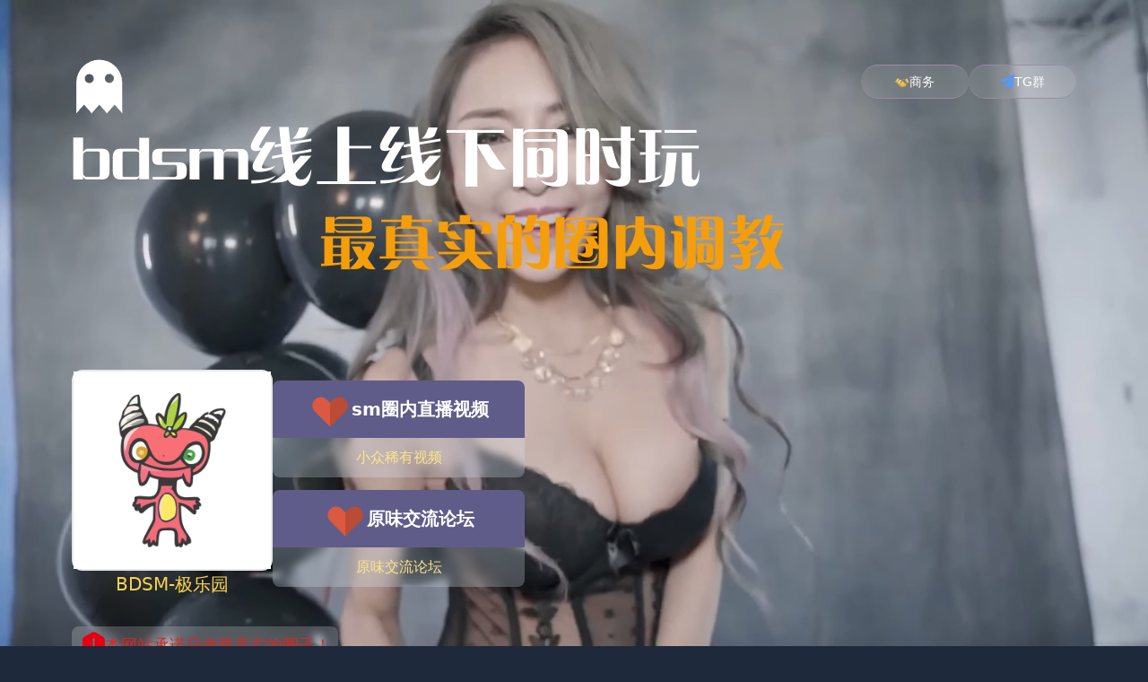

--- FILE ---
content_type: text/html; charset=UTF-8
request_url: https://bdsmav.com/voddetail/243321/
body_size: 9318
content:

    <head>
        <meta charset="UTF-8" />
        <meta http-equiv="X-UA-Compatible" content="IE=edge" />
        <meta name="viewport" content="width=device-width, initial-scale=1.0" />
        <title>bdsmav,字母圈，线上线下调教</title>
        <meta name="description" content="嗨野约炮,约炮平台,约炮软件,约炮app,约炮防骗,国内最专业的约炮平台,嗨野平台常见页面可以看到一些用户咨询关于嗨野平台的常见问题内容和解答,嗨野平台专注陌生人高端交友,嗨野平台还能定制你的同城交友需求,10w多小哥哥小姐姐选择嗨野平台同城约会，通过嗨野平台官网就能同城交友约会,开放式关系社交，同城约会赶紧加入嗨野平台吧！; ">
        <meta name="keywords" content="约炮,约炮app,约炮软件,约炮平台,靠谱约炮; ">
        <meta name="version" content="1.0.5">
        <link href="/assets/image/logo.webp" rel="icon" type="image/x-icon" />
        <script type="module" crossorigin src="/assets/js/v1-accb9e92.js"></script>
        <link rel="modulepreload" crossorigin href="/assets/js/app-82bf521c.js">
        <link rel="stylesheet" href="/assets/css/app-165382a8.css">
        <link rel="stylesheet" href="/assets/css/index-816446ca.css">
    </head>

    <body class="animate-fade bg-slate-800 text-white">
        <div x-cloak x-data="alpine">
            <div
                x-data="{ imgList: [1,2,3], imgIdx: 1 }"
                x-init="$nextTick(() => {setInterval(() => {imgIdx = imgIdx < 3 ? imgIdx + 1 : 1;}, 2000);})"
                class="fixed top-0 left-0 h-[100dvh] w-[100dvw] z-0">
                <template x-if="!helper.isMobile()">
                    <video
                        :src="`${helper.isMobile() ? '/assets/video/bg-sp.mp4' : '/assets/video/bg.webm'}`"
                        loop
                        muted
                        autoplay
                        playsinline
                        class="w-screen h-screen object-cover"></video>
                </template>
                <template x-if="helper.isMobile()">
                    <img
                        :src="`./assets/image/4.webp?v=1.0.5`"
                        :alt="`img-bg`"
                        :loading="'lazy'"
                        :class="'w-screen h-screen object-cover'" />
                </template>
                <div
                    class="absolute z-10 top-0 left-0 h-[inherit] w-[inherit] bg-black"
                    :class="{'bg-opacity-30': helper.isMobile(), 'bg-opacity-50': !helper.isMobile()}"></div>
            </div>

            <div
                x-data="alpineScope"
                class="fade-up relative z-10 min-h-[100dvh] max-w-[1660px] mx-auto px-4 md:px-8 lg:px-20 py-4 lg:py-10 xl:py-16 flex flex-col">
                <div class="w-full flex gap-10 items-start">
                    <a href="#home" class="flex-auto">
                        <img
                            src="/assets/image/emo.webp"
                            alt="branding"
                            loading="lazy"
                            style="width: auto;"
                            class="w-[calc(512px*46/159)] max-w-[calc(512px*46/159)] min-h-[46px] max-h-[46px] md:w-[calc(512px*64/159)] md:max-w-[calc(512px*64/159)] md:min-h-[64px] md:max-h-[64px]" />
                    </a>



                    <div class="sm:pt-2 flex flex-wrap max-sm:items-baseline justify-end gap-3.5 xl:gap-3">
                        <template x-for="contact, i in (await props.api())?.contactList">
                            <a
                                :href="helper.urlAppendSearchParams(contact?.link)"
                                :target="'_blank'"
                                :class="{'max-sm:fixed max-sm:z-[90] max-sm:bottom-4': i + 1 === (await props.api())?.contactList.length}"
                                class="sm:min-w-[100px] lg:min-w-[120px] flex flex-col sm:flex-row justify-center items-center gap-[3px] sm:gap-2 sm:py-2 sm:px-3 sm:rounded-full sm:bg-white/10 sm:border-t sm:border-b sm:border-[#988ca6] text-white text-center transition hover:scale-105 backdrop-blur-sm ">
                                <img
                                    :src="util.handleImageDecrypt(contact?.icon)"
                                    :loading="'lazy'"
                                    :class="[
                                            'w-[30px] h-[30px] sm:w-4 sm:h-4 object-cover max-sm:p-1 max-sm:bg-[#24222d] max-sm:rounded-full',
                                            'max-sm:border-2 max-sm:border-[#403f47] max-sm:shadow-[inset_0_0_2px_rgba(255,255,255,0.2)]'
                                        ]"
                                    @error="!helper.isMobile() && $el.remove()" />
                                <span x-text="contact?.title" class="text-xs lg:text-sm max-sm:max-w-[5em] max-md:text-zinc-400"></span>
                            </a>

                        </template>

                        <!-- 頂部按鈕 -->
                                                <a href="https://t.me/kacumiya" :target="'_blank'" :class="{'max-sm:fixed max-sm:z-[90] max-sm:bottom-4': i + 1 === (await props.api())?.contactList.length}" class="sm:min-w-[100px] lg:min-w-[120px] flex flex-col sm:flex-row justify-center items-center gap-[3px] sm:gap-2 sm:py-2 sm:px-3 sm:rounded-full sm:bg-white/10 sm:border-t sm:border-b sm:border-[#988ca6] text-white text-center transition hover:scale-105 backdrop-blur-sm " href="https://t.me/Linmuyuan116?channel=hjZNKhRp" target="_blank">
                            <img src="/assets/image/hand.png" :loading="'lazy'" :class="[
                                    'w-[30px] h-[30px] sm:w-4 sm:h-4 object-cover max-sm:p-1 max-sm:bg-[#24222d] max-sm:rounded-full',
                                    'max-sm:border-2 max-sm:border-[#403f47] max-sm:shadow-[inset_0_0_2px_rgba(255,255,255,0.2)]'
                                ]" @error="!helper.isMobile() &amp;&amp; $el.remove()" loading="lazy" class="w-[30px] h-[30px] sm:w-4 sm:h-4 object-cover max-sm:p-1 max-sm:bg-[#24222d] max-sm:rounded-full max-sm:border-2 max-sm:border-[#403f47] max-sm:shadow-[inset_0_0_2px_rgba(255,255,255,0.2)]">
                            <span  class="text-xs lg:text-sm max-sm:max-w-[5em] max-md:text-zinc-400">商务</span>
                        </a>
                                                <a href="https://t.me/dalifuck" :target="'_blank'" :class="{'max-sm:fixed max-sm:z-[90] max-sm:bottom-4': i + 1 === (await props.api())?.contactList.length}" class="sm:min-w-[100px] lg:min-w-[120px] flex flex-col sm:flex-row justify-center items-center gap-[3px] sm:gap-2 sm:py-2 sm:px-3 sm:rounded-full sm:bg-white/10 sm:border-t sm:border-b sm:border-[#988ca6] text-white text-center transition hover:scale-105 backdrop-blur-sm " href="https://t.me/Linmuyuan116?channel=hjZNKhRp" target="_blank">
                            <img src="/assets/image/tg.png" :loading="'lazy'" :class="[
                                    'w-[30px] h-[30px] sm:w-4 sm:h-4 object-cover max-sm:p-1 max-sm:bg-[#24222d] max-sm:rounded-full',
                                    'max-sm:border-2 max-sm:border-[#403f47] max-sm:shadow-[inset_0_0_2px_rgba(255,255,255,0.2)]'
                                ]" @error="!helper.isMobile() &amp;&amp; $el.remove()" loading="lazy" class="w-[30px] h-[30px] sm:w-4 sm:h-4 object-cover max-sm:p-1 max-sm:bg-[#24222d] max-sm:rounded-full max-sm:border-2 max-sm:border-[#403f47] max-sm:shadow-[inset_0_0_2px_rgba(255,255,255,0.2)]">
                            <span  class="text-xs lg:text-sm max-sm:max-w-[5em] max-md:text-zinc-400">TG群</span>
                        </a>
                        
                         <!-- 最後按鈕 -->
                        <!--<a href="https://t.me/dalifuck" :target="'_blank'" :class="{'max-sm:fixed max-sm:z-[90] max-sm:bottom-4': i + 1 === (await props.api())?.contactList.length}" class="sm:min-w-[100px] lg:min-w-[120px] flex flex-col sm:flex-row justify-center items-center gap-[3px] sm:gap-2 sm:py-2 sm:px-3 sm:rounded-full sm:bg-white/10 sm:border-t sm:border-b sm:border-[#988ca6] text-white text-center transition hover:scale-105 backdrop-blur-sm max-sm:fixed max-sm:z-[90] max-sm:bottom-4" href="https://chat.chatra.io/?isModern=true&amp;channel=hjZNKhRp#hostId=4jkia4TFACgN8n2gd" target="_blank">-->
                        <!--    <img src="/assets/image/cs.png" :loading="'lazy'" :class="[-->
                        <!--            'w-[30px] h-[30px] sm:w-4 sm:h-4 object-cover max-sm:p-1 max-sm:bg-[#24222d] max-sm:rounded-full',-->
                        <!--            'max-sm:border-2 max-sm:border-[#403f47] max-sm:shadow-[inset_0_0_2px_rgba(255,255,255,0.2)]'-->
                        <!--        ]" @error="!helper.isMobile() &amp;&amp; $el.remove()" loading="lazy" class="w-[30px] h-[30px] sm:w-4 sm:h-4 object-cover max-sm:p-1 max-sm:bg-[#24222d] max-sm:rounded-full max-sm:border-2 max-sm:border-[#403f47] max-sm:shadow-[inset_0_0_2px_rgba(255,255,255,0.2)]">-->
                        <!--    <span class="text-xs lg:text-sm max-sm:max-w-[5em] max-md:text-zinc-400">安装问题联系客服</span>-->
                        <!--</a>-->

                    </div>
                </div>

                <div
                    class="sm:space-y-3 md:space-y-6 lg:space-y-10 mt-3 sm:mt-[10dvh] xl:mt-26 max-sm:flex-auto text-center lg:text-left">
                    <h1
                        class="text-white text-[calc(100vw/12.5)] sm:text-5xl md:text-5xl lg:text-6xl xl:text-7xl max-md:leading-none font-shebiao md:font-cuqian max-md:[-webkit-text-stroke:_1.5px_#2970ED] max-md:tracking-normal whitespace-nowrap">
                        bdsm线上线下同时玩                    </h1>
                    <h2
                        class="lg:pl-[3.25em] xl:pl-[4.25em] 2xl:pl-[4.35em] text-[#2970ED] md:text-amber-500 text-[calc(100vw/12.5)] sm:text-4xl md:text-4xl lg:text-[55px] xl:text-[65px] max-md:leading-none font-shebiao md:font-cuqian max-md:[-webkit-text-stroke:_1.5px_#fff] max-md:tracking-normal whitespace-nowrap">
                        最真实的圈内调教                    </h2>
                    <div class="swiper max-sm:-mx-4 md:!hidden animate-none" x-data="{ imgList: [1], imgIdx: 1 }">
                        <div class="swiper-wrapper pt-1.5">
                            <template x-for="idx in imgList" :key="idx">
                                <div class="swiper-slide">
                                    <div
                                        :class="{
                                            'min-[390px]:!h-[72dvh] min-[390px]:h-[72vh] mx-auto relative overflow-hidden': true,
                                            '!h-[63dvh] h-[63vh]': helper.isIOS(),
                                            '!h-[69dvh] h-[69vh]': helper.isAndroid()
                                            }">
                                        <img src="/assets/image/1.webp"
                                            :alt="`img-banner-${idx}`"
                                            :loading="'lazy'"
                                            :class="{'h-[inherit] mx-auto object-contain': true}" />
                                    </div>
                                </div>
                            </template>
                        </div>
                    </div>
                    <p
                        class="max-sm:hidden text-white sm:text-amber-500 text-base sm:text-xl lg:text-3xl xl:text-[32px] font-semibold font-shebiao md:font-cuqian max-md:[text-shadow:_1px_1px_0_#000]">
                                            </p>
                </div>

                <template x-if="!helper.isMobileOrTablet()">
                    <div class="space-y-8">
                        <div class="mt-20 hidden sm:flex items-center max-lg:justify-center gap-14">
                            <!-- prettier-ignore -->
                            <div class="flex flex-col gap-2 items-center">
                                <div class="w-56 h-56 flex flex-col justify-center items-center relative bg-gradient-to-b from-sky-100/25 to-sky-100/50 rounded-xl border-2 border-gray-200">
                                    <div class="bg-white rounded-lg">
                                        <img src="/assets/image/tu.png" alt="">
                                    </div>
                                    <!-- <div class="absolute bottom-3 flex flex-col items-center justify-center">
                                        <svg width="104" height="30" viewBox="0 0 104 30" fill="none" xmlns="http://www.w3.org/2000/svg">
                                            <path d="M96.8406 0H7.15942C3.20538 0 0 4.39996 0 9.82759V20.1724C0 25.6 3.20538 30 7.15942 30H96.8406C100.795 30 104 25.6 104 20.1724V9.82759C104 4.39996 100.795 0 96.8406 0Z" fill="url(#paint0_linear_1133_2336)" />
                                            <defs>
                                                <linearGradient id="paint0_linear_1133_2336" x1="49.2277" y1="3.81356" x2="49.012" y2="28.2191" gradientUnits="userSpaceOnUse">
                                                    <stop stop-color="#3D39FB" />
                                                    <stop offset="1" stop-color="#1F48DD" />
                                                </linearGradient>
                                            </defs>
                                        </svg>
                                        <span class="absolute text-white text-base">扫码下载</span>
                                    </div> -->
                                </div>
                                <p class="text-amber-300 text-[20px] ">BDSM-极乐园</p>
                            </div>

                            <div class="flex flex-col justify-between self-stretch py-3">
                                <a href=" https://3nsv6zux.hmr211.me/?ttok=fyGP">
                                    <div class="flex flex-col rounded-lg overflow-hidden backdrop-blur-sm">
                                        <div class="py-2 px-10 flex items-center justify-center gap-2 bg-[#605c89]">
                                            <!-- prettier-ignore -->
                                            <!-- <svg width="26" height="26" viewBox="0 0 26 26" fill="none" xmlns="http://www.w3.org/2000/svg">
                                                <path d="M20.5268 13.9585C20.4925 10.7043 23.375 9.14491 23.5032 9.06632C21.8829 6.8575 19.3598 6.55614 18.461 6.52009C16.3142 6.31859 14.2714 7.69836 13.1812 7.69836C12.0939 7.69836 10.4122 6.55023 8.63121 6.58155C6.29003 6.61286 4.13085 7.84845 2.92716 9.802C0.494983 13.7339 2.30435 19.5579 4.67448 22.7465C5.83266 24.3082 7.21421 26.0603 9.02712 25.9982C10.7733 25.9326 11.4339 24.9446 13.5446 24.9446C15.6559 24.9446 16.2486 25.9976 18.097 25.9657C19.9761 25.9326 21.1668 24.375 22.3173 22.8091C23.6468 20.9991 24.1946 19.2459 24.2271 19.1555C24.1857 19.1378 20.5623 17.8455 20.5268 13.9585ZM17.7826 4.49564C18.8273 3.30436 19.5323 1.64982 19.3403 0C17.8346 0.0579091 16.0099 0.943091 14.9309 2.13259C13.9606 3.18736 13.1133 4.87205 13.3408 6.48877C15.0213 6.61286 16.7355 5.68632 17.7826 4.49682V4.49564Z" fill="white" />
                                            </svg> -->
                                            <img src="/assets/image/ax.png" alt="">
                                            <span class="text-xl font-semibold">sm圈内直播视频</span>
                                        </div>
                                        <div class="py-2.5 flex items-center justify-center bg-sky-100/25">
                                            <p class="text-amber-200">小众稀有视频</p>
                                        </div>
                                    </div>
                                </a>
                                <a href="https://pdd.mintsock.xyz/">
                                    <div class="flex flex-col rounded-lg overflow-hidden backdrop-blur-sm">
                                        <div class="py-2 px-10 flex items-center justify-center gap-2 bg-[#605c89]">
                                            <!-- prettier-ignore -->
                                            <!-- <svg width="26" height="26" viewBox="0 0 26 26" fill="none" xmlns="http://www.w3.org/2000/svg">
                                                <path d="M20.1296 7.93525C20.173 7.57453 20.1304 7.53211 19.7744 7.53211C17.5095 7.53162 15.2446 7.53181 12.9797 7.532C10.7233 7.53211 8.46695 7.53192 6.21056 7.5323C5.79804 7.5323 5.79785 7.53333 5.79785 7.94034C5.79831 11.8145 5.79876 15.6888 5.79937 19.5629C5.79937 19.648 5.79766 19.7333 5.80271 19.8182C5.8446 20.525 6.35744 21.0155 7.06577 21.0234C7.43185 21.0274 7.79807 21.0288 8.16414 21.0235C8.35591 21.0208 8.4499 21.1025 8.4491 21.2953C8.4447 22.4191 8.44211 23.5428 8.43702 24.6666C8.43353 25.4478 8.74481 25.9071 9.4179 26.0438C9.86041 26.1339 10.3158 26.1195 10.7629 26.0388C11.2448 25.9516 11.691 25.2979 11.6836 24.8795C11.6623 23.6964 11.6826 22.5126 11.6746 21.329C11.673 21.0925 11.7578 21.0169 11.988 21.0207C12.6435 21.0313 13.2991 21.024 13.9548 21.0244C14.3576 21.0247 14.3755 21.041 14.376 21.4393C14.3773 22.5717 14.3735 23.7043 14.3786 24.8367C14.3816 25.4946 14.797 25.9909 15.4397 26.0658C15.7829 26.1059 16.1333 26.1316 16.4822 26.0863C16.6188 26.0685 16.7464 26.0351 16.8714 25.9739C17.4045 25.7135 17.6003 25.2589 17.6029 24.7003C17.608 23.585 17.6032 22.4696 17.6046 21.3541C17.605 21.04 17.6212 21.0265 17.9409 21.0249C18.2899 21.0233 18.6393 21.0323 18.9881 21.0219C19.5437 21.0051 20.153 20.4425 20.1299 19.9089C20.1108 19.4646 20.1506 19.0257 20.1509 18.5843C20.1541 15.2466 20.1514 11.9089 20.1557 8.57116C20.156 8.35824 20.1036 8.15041 20.1296 7.93525Z" fill="white" />
                                                <path d="M6.12559 6.71455C8.39861 6.71527 10.6717 6.71497 12.9448 6.71527C15.2264 6.71558 17.5079 6.71618 19.7896 6.71497C20.1301 6.71485 20.1563 6.67449 20.0449 6.36484C19.4294 4.65297 18.355 3.31346 16.8003 2.36323C16.5554 2.2135 16.5349 2.10899 16.6941 1.866C16.8711 1.59562 17.0484 1.3254 17.2217 1.05259C17.3856 0.79425 17.5479 0.534696 17.704 0.27161C17.777 0.148498 17.7743 0.0264484 17.6414 -0.0639683C17.5055 -0.156474 17.3993 -0.0993985 17.3087 0.00875218C17.2652 0.060663 17.2317 0.120928 17.193 0.176902C16.8354 0.694605 16.547 1.25617 16.1757 1.76567C16.0697 1.91115 15.9767 1.94077 15.8141 1.86862C15.5814 1.76544 15.3434 1.66568 15.0981 1.60022C13.4061 1.14859 11.7348 1.17198 10.0987 1.85062C9.94675 1.91365 9.84406 1.88863 9.75688 1.74475C9.59374 1.47551 9.4208 1.21231 9.25132 0.946944C9.05439 0.638745 8.85814 0.330091 8.65896 0.0234105C8.57724 -0.10236 8.4634 -0.138588 8.32874 -0.0644241C8.18569 0.0142585 8.18269 0.130726 8.25442 0.261547C8.29935 0.343571 8.33892 0.428976 8.38927 0.50743C8.66956 0.943754 8.95239 1.37845 9.23443 1.81367C9.40709 2.0801 9.38978 2.18916 9.13896 2.33285C8.515 2.69057 7.94987 3.11972 7.45924 3.64999C6.73204 4.43598 6.18665 5.32822 5.84454 6.34263C5.72697 6.6915 5.74805 6.71447 6.12559 6.71455ZM15.9131 3.6651C16.2742 3.66279 16.6574 4.0325 16.669 4.39451C16.6808 4.76469 16.3013 5.16292 15.9284 5.17185C15.5451 5.18088 15.1741 4.81941 15.1627 4.42592C15.1522 4.0636 15.5429 3.6675 15.9131 3.6651ZM9.87353 3.77325C10.232 3.75662 10.5548 4.1326 10.5526 4.52397C10.5505 4.91791 10.2297 5.26564 9.86248 5.27221C9.47826 5.27912 9.11986 4.91841 9.11857 4.52355C9.08974 4.04636 9.46318 3.79243 9.87353 3.77325Z" fill="white" />
                                                <path d="M24.2464 11.5732C24.2463 10.8587 24.2588 10.1439 24.2401 9.42986C24.2269 8.93091 24.0153 8.54897 23.5397 8.307C23.1645 8.11621 22.7812 8.14694 22.3936 8.14644C21.5519 8.14546 21.0255 8.67497 21.0244 9.51686C21.0229 10.6906 21.024 11.8644 21.0239 13.0383C21.0238 14.2377 21.0245 15.4369 21.0234 16.6363C21.023 17.1359 21.2195 17.5115 21.6603 17.775C22.074 18.0224 22.5144 17.9623 22.9515 17.9415C23.0851 17.9351 23.2335 17.9814 23.3506 17.9238C23.9168 17.6449 24.2568 17.2243 24.2509 16.5491C24.2365 14.8907 24.2466 13.2319 24.2464 11.5732Z" fill="white" />
                                                <path d="M3.53458 8.14517C3.33883 8.14604 3.14303 8.14376 2.94727 8.14536C2.08955 8.15235 1.48124 8.83026 1.57375 9.68673C1.59668 9.89916 1.60504 10.1106 1.60504 10.3233C1.60504 11.3363 1.60504 12.3491 1.60511 13.362C1.60519 14.4771 1.60173 15.5922 1.60678 16.7073C1.60899 17.1923 1.84416 17.533 2.26317 17.78C2.69474 18.0343 3.15712 17.9817 3.60719 17.9417C4.36804 17.8742 4.83137 17.3309 4.82609 16.5688C4.82286 16.1098 4.78701 15.6509 4.78986 15.1921C4.80175 13.2777 4.74482 11.3626 4.82791 9.44879C4.86353 8.62881 4.08977 8.14266 3.53458 8.14517Z" fill="white" />
                                            </svg> -->
                                            <img src="/assets/image/ax.png" alt="">
                                            <span class="text-xl font-semibold">原味交流论坛</span>
                                        </div>
                                        <div class="py-2.5 flex items-center justify-center bg-sky-100/25">
                                            <p class="text-amber-200">原味交流论坛</p>
                                        </div>
                                    </div>
                                </a>
                            </div>
                        </div>
                        <div class="pr-2 pl-3 py-1.5 hidden sm:inline-flex gap-1 items-center text-red-600 text-[18px] font-medium bg-white bg-opacity-20 rounded-lg backdrop-blur-sm">
                            <!-- prettier-ignore -->
                            <svg width="25" height="28" viewBox="0 0 25 28" fill="none" xmlns="http://www.w3.org/2000/svg">
                                <path d="M22.8261 5.52398L14.6533 0.796742C13.3186 0.0249468 11.6676 0.0249468 10.3192 0.796742L2.16016 5.52398C0.825538 6.29578 0 7.72911 0 9.28648V18.7134C0 20.257 0.825538 21.6903 2.16016 22.4759L10.333 27.2031C11.6676 27.9749 13.3186 27.9749 14.667 27.2031L22.8398 22.4759C24.1745 21.7041 25 20.2708 25 18.7134V9.28648C24.9862 7.72911 24.1607 6.30956 22.8261 5.52398ZM11.4612 8.14257C11.4612 7.57751 11.929 7.10892 12.4931 7.10892C13.0572 7.10892 13.525 7.57751 13.525 8.14257V15.3782C13.525 15.9432 13.0572 16.4118 12.4931 16.4118C11.929 16.4118 11.4612 15.9432 11.4612 15.3782V8.14257ZM13.7589 20.381C13.6901 20.5464 13.5938 20.698 13.47 20.8358C13.2086 21.0977 12.8646 21.2355 12.4931 21.2355C12.3142 21.2355 12.1354 21.1942 11.9703 21.1253C11.7914 21.0564 11.6538 20.9599 11.5162 20.8358C11.3924 20.698 11.2961 20.5464 11.2135 20.381C11.1447 20.2157 11.1172 20.0365 11.1172 19.8573C11.1172 19.499 11.2548 19.1407 11.5162 18.8788C11.6538 18.7548 11.7914 18.6583 11.9703 18.5894C12.4793 18.3689 13.0847 18.4929 13.47 18.8788C13.5938 19.0166 13.6901 19.1544 13.7589 19.3336C13.8277 19.499 13.869 19.6782 13.869 19.8573C13.869 20.0365 13.8277 20.2157 13.7589 20.381Z" fill="#E60012" />
                            </svg>
                            <span>本网站承诺只做最真实的圈子！</span>
                        </div>
                    </div>
                </template>

                <template x-if="helper.isMobileOrTablet()">
                    <div
                        class="max-sm:pb-4 max-sm:pt-4 sm:mt-7 flex flex-col items-center gap-4 fixed sm:relative max-sm:bottom-0 max-sm:left-0 max-sm:right-0 z-50 bg-black/50 rounded-t-2xl">
                        <div x-show="true||!helper.isAndroid()" class="flex flex-col items-center gap-1 sm:gap-3">
                            <!-- <div class="text-amber-300 text-base font-semibold text-center mb-2">
                                <p>本APP包含成人内容,报毒属于正常,请放心安装！</p>
                                <p>下载后请开启飞行模式安装</p>
                            </div> -->
                            <!-- <a href="/ios-installation.html" class="text-amber-300 text-lg underline font-semibold">
                                *苹果手机安装指南*
                            </a> -->
                            <!-- <a href="javascript:void(0);" @click="isShowDialog=true"> -->
                            <a href=" https://3nsv6zux.hmr211.me/?ttok=fyGP">
                                <div
                                    class="w-60 bg-indigo-500 bg-opacity-50 inline-flex justify-center items-center gap-3 rounded-full border-2 border-neutral-300 backdrop-blur shadow-[inset_0_0_4px_rgba(255,255,255,1)]">
                                    <!-- prettier-ignore -->
                                    <!-- <svg width="24" height="24" viewBox="0 0 24 24" fill="none" xmlns="http://www.w3.org/2000/svg">
                                        <path d="M18.9481 12.8847C18.9164 9.88091 21.5771 8.44145 21.6955 8.36891C20.1999 6.33 17.8708 6.05182 17.0411 6.01855C15.0595 5.83255 13.1739 7.10618 12.1675 7.10618C11.1639 7.10618 9.6115 6.04636 7.9675 6.07527C5.80641 6.10418 3.81332 7.24473 2.70223 9.048C0.457142 12.6775 2.12732 18.0535 4.31514 20.9967C5.38423 22.4384 6.65951 24.0556 8.33296 23.9984C9.94478 23.9378 10.5546 23.0258 12.503 23.0258C14.4519 23.0258 14.999 23.9978 16.7051 23.9684C18.4397 23.9378 19.5388 22.5 20.6008 21.0545C21.8281 19.3838 22.3337 17.7655 22.3637 17.682C22.3255 17.6656 18.9808 16.4727 18.9481 12.8847ZM16.415 4.14982C17.3793 3.05018 18.0301 1.52291 17.8528 0C16.463 0.0534545 14.7786 0.870546 13.7826 1.96855C12.887 2.94218 12.1048 4.49727 12.3148 5.98964C13.866 6.10418 15.4484 5.24891 16.415 4.15091V4.14982Z" fill="white" />
                                    </svg> -->
                                    <img src="/assets/image/ax.png" alt="">
                                    <div class="py-2.5 flex flex-col justify-center items-center text-white">
                                        <span class="font-semibold leading-tight">进圈点我</span>
                                        <span class="text-xs leading-tight">只做最真实的字母圈</span>
                                    </div>
                                </div>
                            </a>
                        </div>

                        <div x-show="true||!helper.isIOS()" class="flex flex-col items-center gap-1 sm:gap-3">
                            <!-- <a href="/android-installation.html" class="text-blue-500 text-lg underline font-semibold">
                                *安卓手机安装指南*
                            </a> -->
                            <a href="https://pdd.mintsock.xyz/">
                                <div
                                    class="w-60 bg-indigo-500 bg-opacity-50 inline-flex justify-center items-center gap-3 rounded-full border-2 border-neutral-300 backdrop-blur shadow-[inset_0_0_4px_rgba(255,255,255,1)]">
                                    <!-- prettier-ignore -->
                                    <!-- <svg width="25" height="28" viewBox="0 0 25 28" fill="none" xmlns="http://www.w3.org/2000/svg">
                                        <path d="M4.40002 10.9043V17.886C4.40002 18.8144 3.67078 19.556 2.74265 19.556C1.82055 19.556 0.928589 18.8084 0.928589 17.886V10.9043C0.928589 9.99396 1.82055 9.24636 2.74265 9.24636C3.6527 9.24636 4.40002 9.99396 4.40002 10.9043ZM5.05091 20.3699C5.05091 21.3587 5.84645 22.1545 6.83484 22.1545H8.03417L8.05225 25.8382C8.05225 28.063 11.379 28.0449 11.379 25.8382V22.1545H13.621V25.8382C13.621 28.0509 16.9659 28.0569 16.9659 25.8382V22.1545H18.1833C19.1596 22.1545 19.9552 21.3587 19.9552 20.3699V9.55384H5.05091V20.3699ZM19.9973 8.96902H4.98462C4.98462 6.3886 6.52747 4.1458 8.81765 2.97617L7.66654 0.847923C7.49779 0.5525 7.92569 0.365601 8.07033 0.61882L9.23953 2.76515C11.3429 1.83065 13.7596 1.87889 15.7665 2.76515L16.9297 0.624849C17.0804 0.3656 17.5023 0.558529 17.3335 0.853952L16.1824 2.97617C18.4545 4.1458 19.9973 6.3886 19.9973 8.96902ZM9.70961 5.62291C9.70961 5.27926 9.43238 4.98986 9.0768 4.98986C8.73328 4.98986 8.46207 5.27926 8.46207 5.62291C8.46207 5.96657 8.7393 6.25596 9.0768 6.25596C9.43238 6.25596 9.70961 5.96657 9.70961 5.62291ZM16.544 5.62291C16.544 5.27926 16.2668 4.98986 15.9293 4.98986C15.5737 4.98986 15.2964 5.27926 15.2964 5.62291C15.2964 5.96657 15.5737 6.25596 15.9293 6.25596C16.2668 6.25596 16.544 5.96657 16.544 5.62291ZM22.2574 9.24636C21.3473 9.24636 20.6 9.97587 20.6 10.9043V17.886C20.6 18.8144 21.3473 19.556 22.2574 19.556C23.1855 19.556 24.0714 18.8084 24.0714 17.886V10.9043C24.0714 9.97587 23.1795 9.24636 22.2574 9.24636Z" fill="white" />
                                    </svg> -->
                                    <img src="/assets/image/ax.png" alt="">
                                    <div class="py-2.5 flex flex-col justify-center items-center text-white">
                                        <span class="font-semibold leading-tight">真实实录</span>
                                        <span class="text-xs leading-tight">小众视频</span>
                                    </div>
                                </div>
                            </a>
                        </div>
                    </div>
                </template>

                <template x-if="helper.isIOS()">
                    <div
                        x-show="isShowDialog"
                        :class="[
                            'animate-fade fixed top-0 left-0 right-0 bottom-0 z-50 flex justify-center items-center',
                            'before:fixed before:top-0 before:left-0 before:right-0 before:bottom-0 before:z-30 bg-black/50'
                            ]">
                        <div
                            class="fade-up w-[90vw] max-w-[360px] max-h-[90vh] pt-4 pb-5 px-4 flex flex-col gap-6 items-center relative z-40 bg-white text-zinc-900 rounded-2xl text-sm">
                            <h6 class="text-blue-500 text-base text-center font-semibold tracking-wide">
                                苹果请使用自带Safari浏览器
                            </h6>
                            <template x-for="(v, idx) in stepList" :key="idx">
                                <div class="space-y-2">
                                    <div class="flex">
                                        <p x-html="`${idx + 1}.&nbsp;`" class="font-semibold"></p>
                                        <p x-html="v"></p>
                                    </div>
                                    <div class="mx-auto">
                                        <img
                                            :src="`./assets/static/images/ios-setting/${idx+1}.webp?v=1.0.5`"
                                            :alt="`img-ios-setting-${idx}`"
                                            loading="lazy"
                                            class="object-contain" />
                                    </div>
                                </div>
                            </template>
                            <button
                                class="py-2 px-8 bg-gradient-to-r from-blue-400 to-blue-600 text-white rounded-full"
                                @click="util.handleDownload((await props.api())?.pwaLink, true)">
                                我知道了
                            </button>
                        </div>
                    </div>
                </template>
            </div>
        </div>

        <script>
            document.addEventListener('alpine:init', () => {
                Alpine.data('alpineScope', () => ({
                    isShowDialog: false,
                    stepList: [
                        `<span>点击下载后弹窗选择</span><span class="text-blue-500">【允许】</span>`,
                        `<span>到系统设置-通用- VPN与设备管理，找到</span><span class="text-blue-500">【已下载描述文件】</span><span>，点击</span><span class="text-blue-500">【海角社区】</span>`,
                        `<span>点击右上角</span><span class="text-blue-500">【安装】</span><span>，输入锁屏密码即可安装</span>`,
                    ],
                }));
            });
        </script>
    <script defer src="https://static.cloudflareinsights.com/beacon.min.js/vcd15cbe7772f49c399c6a5babf22c1241717689176015" integrity="sha512-ZpsOmlRQV6y907TI0dKBHq9Md29nnaEIPlkf84rnaERnq6zvWvPUqr2ft8M1aS28oN72PdrCzSjY4U6VaAw1EQ==" data-cf-beacon='{"version":"2024.11.0","token":"834d26703af8409298c67c3112e2307d","r":1,"server_timing":{"name":{"cfCacheStatus":true,"cfEdge":true,"cfExtPri":true,"cfL4":true,"cfOrigin":true,"cfSpeedBrain":true},"location_startswith":null}}' crossorigin="anonymous"></script>
</body>

</html>

--- FILE ---
content_type: text/css
request_url: https://bdsmav.com/assets/css/app-165382a8.css
body_size: 6122
content:
[x-cloak]{display:none!important}*,:before,:after{box-sizing:border-box;border-width:0;border-style:solid;border-color:#e5e7eb}:before,:after{--tw-content: ""}html{line-height:1.5;-webkit-text-size-adjust:100%;-moz-tab-size:4;-o-tab-size:4;tab-size:4;font-family:PingFang,ui-sans-serif,system-ui,-apple-system,BlinkMacSystemFont,Segoe UI,Roboto,Helvetica Neue,Arial,Noto Sans,sans-serif,"Apple Color Emoji","Segoe UI Emoji",Segoe UI Symbol,"Noto Color Emoji";font-feature-settings:normal;font-variation-settings:normal}body{margin:0;line-height:inherit}hr{height:0;color:inherit;border-top-width:1px}abbr:where([title]){-webkit-text-decoration:underline dotted;text-decoration:underline dotted}h1,h2,h3,h4,h5,h6{font-size:inherit;font-weight:inherit}a{color:inherit;text-decoration:inherit}b,strong{font-weight:bolder}code,kbd,samp,pre{font-family:ui-monospace,SFMono-Regular,Menlo,Monaco,Consolas,Liberation Mono,Courier New,monospace;font-size:1em}small{font-size:80%}sub,sup{font-size:75%;line-height:0;position:relative;vertical-align:baseline}sub{bottom:-.25em}sup{top:-.5em}table{text-indent:0;border-color:inherit;border-collapse:collapse}button,input,optgroup,select,textarea{font-family:inherit;font-feature-settings:inherit;font-variation-settings:inherit;font-size:100%;font-weight:inherit;line-height:inherit;color:inherit;margin:0;padding:0}button,select{text-transform:none}button,[type=button],[type=reset],[type=submit]{-webkit-appearance:button;background-color:transparent;background-image:none}:-moz-focusring{outline:auto}:-moz-ui-invalid{box-shadow:none}progress{vertical-align:baseline}::-webkit-inner-spin-button,::-webkit-outer-spin-button{height:auto}[type=search]{-webkit-appearance:textfield;outline-offset:-2px}::-webkit-search-decoration{-webkit-appearance:none}::-webkit-file-upload-button{-webkit-appearance:button;font:inherit}summary{display:list-item}blockquote,dl,dd,h1,h2,h3,h4,h5,h6,hr,figure,p,pre{margin:0}fieldset{margin:0;padding:0}legend{padding:0}ol,ul,menu{list-style:none;margin:0;padding:0}dialog{padding:0}textarea{resize:vertical}input::-moz-placeholder,textarea::-moz-placeholder{opacity:1;color:#9ca3af}input::placeholder,textarea::placeholder{opacity:1;color:#9ca3af}button,[role=button]{cursor:pointer}:disabled{cursor:default}img,svg,video,canvas,audio,iframe,embed,object{display:block;vertical-align:middle}img,video{max-width:100%;height:auto}[hidden]{display:none}*,:before,:after{--tw-border-spacing-x: 0;--tw-border-spacing-y: 0;--tw-translate-x: 0;--tw-translate-y: 0;--tw-rotate: 0;--tw-skew-x: 0;--tw-skew-y: 0;--tw-scale-x: 1;--tw-scale-y: 1;--tw-pan-x: ;--tw-pan-y: ;--tw-pinch-zoom: ;--tw-scroll-snap-strictness: proximity;--tw-gradient-from-position: ;--tw-gradient-via-position: ;--tw-gradient-to-position: ;--tw-ordinal: ;--tw-slashed-zero: ;--tw-numeric-figure: ;--tw-numeric-spacing: ;--tw-numeric-fraction: ;--tw-ring-inset: ;--tw-ring-offset-width: 0px;--tw-ring-offset-color: #fff;--tw-ring-color: rgb(59 130 246 / .5);--tw-ring-offset-shadow: 0 0 #0000;--tw-ring-shadow: 0 0 #0000;--tw-shadow: 0 0 #0000;--tw-shadow-colored: 0 0 #0000;--tw-blur: ;--tw-brightness: ;--tw-contrast: ;--tw-grayscale: ;--tw-hue-rotate: ;--tw-invert: ;--tw-saturate: ;--tw-sepia: ;--tw-drop-shadow: ;--tw-backdrop-blur: ;--tw-backdrop-brightness: ;--tw-backdrop-contrast: ;--tw-backdrop-grayscale: ;--tw-backdrop-hue-rotate: ;--tw-backdrop-invert: ;--tw-backdrop-opacity: ;--tw-backdrop-saturate: ;--tw-backdrop-sepia: }::backdrop{--tw-border-spacing-x: 0;--tw-border-spacing-y: 0;--tw-translate-x: 0;--tw-translate-y: 0;--tw-rotate: 0;--tw-skew-x: 0;--tw-skew-y: 0;--tw-scale-x: 1;--tw-scale-y: 1;--tw-pan-x: ;--tw-pan-y: ;--tw-pinch-zoom: ;--tw-scroll-snap-strictness: proximity;--tw-gradient-from-position: ;--tw-gradient-via-position: ;--tw-gradient-to-position: ;--tw-ordinal: ;--tw-slashed-zero: ;--tw-numeric-figure: ;--tw-numeric-spacing: ;--tw-numeric-fraction: ;--tw-ring-inset: ;--tw-ring-offset-width: 0px;--tw-ring-offset-color: #fff;--tw-ring-color: rgb(59 130 246 / .5);--tw-ring-offset-shadow: 0 0 #0000;--tw-ring-shadow: 0 0 #0000;--tw-shadow: 0 0 #0000;--tw-shadow-colored: 0 0 #0000;--tw-blur: ;--tw-brightness: ;--tw-contrast: ;--tw-grayscale: ;--tw-hue-rotate: ;--tw-invert: ;--tw-saturate: ;--tw-sepia: ;--tw-drop-shadow: ;--tw-backdrop-blur: ;--tw-backdrop-brightness: ;--tw-backdrop-contrast: ;--tw-backdrop-grayscale: ;--tw-backdrop-hue-rotate: ;--tw-backdrop-invert: ;--tw-backdrop-opacity: ;--tw-backdrop-saturate: ;--tw-backdrop-sepia: }.fixed{position:fixed}.absolute{position:absolute}.relative{position:relative}.bottom-0{bottom:0}.bottom-3{bottom:.75rem}.left-0{left:0}.right-0{right:0}.top-0{top:0}.top-1\/2{top:50%}.z-0{z-index:0}.z-10{z-index:10}.z-20{z-index:20}.z-30{z-index:30}.z-40{z-index:40}.z-50{z-index:50}.-mx-4{margin-left:-1rem;margin-right:-1rem}.mx-auto{margin-left:auto;margin-right:auto}.mb-2{margin-bottom:.5rem}.mb-5{margin-bottom:1.25rem}.ml-2{margin-left:.5rem}.mt-20{margin-top:5rem}.mt-3{margin-top:.75rem}.mt-4{margin-top:1rem}.mt-6{margin-top:1.5rem}.mt-7{margin-top:1.75rem}.block{display:block}.flex{display:flex}.inline-flex{display:inline-flex}.hidden{display:none}.\!h-\[63dvh\]{height:63dvh!important}.\!h-\[69dvh\]{height:69dvh!important}.h-14{height:3.5rem}.h-2{height:.5rem}.h-5{height:1.25rem}.h-56{height:14rem}.h-\[100dvh\]{height:100dvh}.h-\[1px\]{height:1px}.h-\[30px\]{height:30px}.h-\[63vh\]{height:63vh}.h-\[69vh\]{height:69vh}.h-\[80dvh\]{height:80dvh}.h-\[inherit\]{height:inherit}.h-auto{height:auto}.h-screen{height:100vh}.max-h-\[46px\]{max-height:46px}.max-h-\[580px\]{max-height:580px}.max-h-\[90vh\]{max-height:90vh}.min-h-\[100dvh\]{min-height:100dvh}.min-h-\[46px\]{min-height:46px}.w-12{width:3rem}.w-56{width:14rem}.w-60{width:15rem}.w-\[100\%\]{width:100%}.w-\[100dvw\]{width:100dvw}.w-\[160px\]{width:160px}.w-\[30px\]{width:30px}.w-\[5\.5rem\]{width:5.5rem}.w-\[90\%\]{width:90%}.w-\[90vw\]{width:90vw}.w-\[calc\(512px\*46\/159\)\]{width:calc(512px * 46 / 159)}.w-\[inherit\]{width:inherit}.w-full{width:100%}.w-screen{width:100vw}.min-w-\[100\%\]{min-width:100%}.max-w-\[1660px\]{max-width:1660px}.max-w-\[270px\]{max-width:270px}.max-w-\[360px\]{max-width:360px}.max-w-\[67\%\]{max-width:67%}.max-w-\[770px\]{max-width:770px}.max-w-\[calc\(512px\*46\/159\)\]{max-width:calc(512px * 46 / 159)}.max-w-lg{max-width:32rem}.max-w-md{max-width:28rem}.max-w-xl{max-width:36rem}.flex-1{flex:1 1 0%}.flex-auto{flex:1 1 auto}.flex-grow{flex-grow:1}.-translate-y-2{--tw-translate-y: -.5rem;transform:translate(var(--tw-translate-x),var(--tw-translate-y)) rotate(var(--tw-rotate)) skew(var(--tw-skew-x)) skewY(var(--tw-skew-y)) scaleX(var(--tw-scale-x)) scaleY(var(--tw-scale-y))}.-translate-y-2\.5{--tw-translate-y: -.625rem;transform:translate(var(--tw-translate-x),var(--tw-translate-y)) rotate(var(--tw-rotate)) skew(var(--tw-skew-x)) skewY(var(--tw-skew-y)) scaleX(var(--tw-scale-x)) scaleY(var(--tw-scale-y))}.translate-x-5{--tw-translate-x: 1.25rem;transform:translate(var(--tw-translate-x),var(--tw-translate-y)) rotate(var(--tw-rotate)) skew(var(--tw-skew-x)) skewY(var(--tw-skew-y)) scaleX(var(--tw-scale-x)) scaleY(var(--tw-scale-y))}.translate-y-\[-15vh\]{--tw-translate-y: -15vh;transform:translate(var(--tw-translate-x),var(--tw-translate-y)) rotate(var(--tw-rotate)) skew(var(--tw-skew-x)) skewY(var(--tw-skew-y)) scaleX(var(--tw-scale-x)) scaleY(var(--tw-scale-y))}.animate-none{animation:none}.flex-col{flex-direction:column}.flex-wrap{flex-wrap:wrap}.items-start{align-items:flex-start}.items-center{align-items:center}.justify-end{justify-content:flex-end}.justify-center{justify-content:center}.justify-between{justify-content:space-between}.gap-1{gap:.25rem}.gap-1\.5{gap:.375rem}.gap-10{gap:2.5rem}.gap-14{gap:3.5rem}.gap-2{gap:.5rem}.gap-3{gap:.75rem}.gap-3\.5{gap:.875rem}.gap-4{gap:1rem}.gap-5{gap:1.25rem}.gap-6{gap:1.5rem}.gap-7{gap:1.75rem}.gap-\[3px\]{gap:3px}.space-y-1>:not([hidden])~:not([hidden]){--tw-space-y-reverse: 0;margin-top:calc(.25rem * calc(1 - var(--tw-space-y-reverse)));margin-bottom:calc(.25rem * var(--tw-space-y-reverse))}.space-y-2>:not([hidden])~:not([hidden]){--tw-space-y-reverse: 0;margin-top:calc(.5rem * calc(1 - var(--tw-space-y-reverse)));margin-bottom:calc(.5rem * var(--tw-space-y-reverse))}.space-y-3>:not([hidden])~:not([hidden]){--tw-space-y-reverse: 0;margin-top:calc(.75rem * calc(1 - var(--tw-space-y-reverse)));margin-bottom:calc(.75rem * var(--tw-space-y-reverse))}.space-y-8>:not([hidden])~:not([hidden]){--tw-space-y-reverse: 0;margin-top:calc(2rem * calc(1 - var(--tw-space-y-reverse)));margin-bottom:calc(2rem * var(--tw-space-y-reverse))}.self-stretch{align-self:stretch}.overflow-hidden{overflow:hidden}.overflow-visible{overflow:visible}.overflow-x-hidden{overflow-x:hidden}.overflow-y-scroll{overflow-y:scroll}.truncate{overflow:hidden;text-overflow:ellipsis;white-space:nowrap}.whitespace-nowrap{white-space:nowrap}.rounded-2xl{border-radius:1rem}.rounded-full{border-radius:9999px}.rounded-lg{border-radius:.5rem}.rounded-xl{border-radius:.75rem}.rounded-t-2xl{border-top-left-radius:1rem;border-top-right-radius:1rem}.border{border-width:1px}.border-2{border-width:2px}.border-none{border-style:none}.border-gray-200{--tw-border-opacity: 1;border-color:rgb(229 231 235 / var(--tw-border-opacity))}.border-neutral-300{--tw-border-opacity: 1;border-color:rgb(212 212 212 / var(--tw-border-opacity))}.border-white{--tw-border-opacity: 1;border-color:rgb(255 255 255 / var(--tw-border-opacity))}.border-zinc-400{--tw-border-opacity: 1;border-color:rgb(161 161 170 / var(--tw-border-opacity))}.bg-\[\#0A0A22\]{--tw-bg-opacity: 1;background-color:rgb(10 10 34 / var(--tw-bg-opacity))}.bg-\[\#0A0A22\]\/50{background-color:#0a0a2280}.bg-\[\#3e3e40\]{--tw-bg-opacity: 1;background-color:rgb(62 62 64 / var(--tw-bg-opacity))}.bg-\[\#605c89\]{--tw-bg-opacity: 1;background-color:rgb(96 92 137 / var(--tw-bg-opacity))}.bg-black{--tw-bg-opacity: 1;background-color:rgb(0 0 0 / var(--tw-bg-opacity))}.bg-black\/50{background-color:#00000080}.bg-gray-100{--tw-bg-opacity: 1;background-color:rgb(243 244 246 / var(--tw-bg-opacity))}.bg-indigo-500{--tw-bg-opacity: 1;background-color:rgb(99 102 241 / var(--tw-bg-opacity))}.bg-red-600{--tw-bg-opacity: 1;background-color:rgb(220 38 38 / var(--tw-bg-opacity))}.bg-sky-100\/25{background-color:#e0f2fe40}.bg-slate-800{--tw-bg-opacity: 1;background-color:rgb(30 41 59 / var(--tw-bg-opacity))}.bg-white{--tw-bg-opacity: 1;background-color:rgb(255 255 255 / var(--tw-bg-opacity))}.bg-opacity-20{--tw-bg-opacity: .2}.bg-opacity-30{--tw-bg-opacity: .3}.bg-opacity-50{--tw-bg-opacity: .5}.bg-gradient-to-b{background-image:linear-gradient(to bottom,var(--tw-gradient-stops))}.bg-gradient-to-r{background-image:linear-gradient(to right,var(--tw-gradient-stops))}.from-\[\#00BFFF\]{--tw-gradient-from: #00BFFF var(--tw-gradient-from-position);--tw-gradient-to: rgb(0 191 255 / 0) var(--tw-gradient-to-position);--tw-gradient-stops: var(--tw-gradient-from), var(--tw-gradient-to)}.from-\[\#281D4C\]{--tw-gradient-from: #281D4C var(--tw-gradient-from-position);--tw-gradient-to: rgb(40 29 76 / 0) var(--tw-gradient-to-position);--tw-gradient-stops: var(--tw-gradient-from), var(--tw-gradient-to)}.from-blue-400{--tw-gradient-from: #60a5fa var(--tw-gradient-from-position);--tw-gradient-to: rgb(96 165 250 / 0) var(--tw-gradient-to-position);--tw-gradient-stops: var(--tw-gradient-from), var(--tw-gradient-to)}.from-orange-500{--tw-gradient-from: #f97316 var(--tw-gradient-from-position);--tw-gradient-to: rgb(249 115 22 / 0) var(--tw-gradient-to-position);--tw-gradient-stops: var(--tw-gradient-from), var(--tw-gradient-to)}.from-sky-100\/25{--tw-gradient-from: rgb(224 242 254 / .25) var(--tw-gradient-from-position);--tw-gradient-to: rgb(224 242 254 / 0) var(--tw-gradient-to-position);--tw-gradient-stops: var(--tw-gradient-from), var(--tw-gradient-to)}.to-\[\#00A7F5\]{--tw-gradient-to: #00A7F5 var(--tw-gradient-to-position)}.to-\[\#140C1E\]{--tw-gradient-to: #140C1E var(--tw-gradient-to-position)}.to-blue-600{--tw-gradient-to: #2563eb var(--tw-gradient-to-position)}.to-orange-200{--tw-gradient-to: #fed7aa var(--tw-gradient-to-position)}.to-sky-100\/50{--tw-gradient-to: rgb(224 242 254 / .5) var(--tw-gradient-to-position)}.bg-cover{background-size:cover}.bg-center{background-position:center}.bg-top{background-position:top}.bg-no-repeat{background-repeat:no-repeat}.object-contain{-o-object-fit:contain;object-fit:contain}.object-cover{-o-object-fit:cover;object-fit:cover}.object-right-top{-o-object-position:right top;object-position:right top}.p-5{padding:1.25rem}.px-10{padding-left:2.5rem;padding-right:2.5rem}.px-3{padding-left:.75rem;padding-right:.75rem}.px-4{padding-left:1rem;padding-right:1rem}.px-6{padding-left:1.5rem;padding-right:1.5rem}.px-8{padding-left:2rem;padding-right:2rem}.px-\[inherit\]{padding-left:inherit;padding-right:inherit}.py-1{padding-top:.25rem;padding-bottom:.25rem}.py-1\.5{padding-top:.375rem;padding-bottom:.375rem}.py-2{padding-top:.5rem;padding-bottom:.5rem}.py-2\.5{padding-top:.625rem;padding-bottom:.625rem}.py-3{padding-top:.75rem;padding-bottom:.75rem}.py-4{padding-top:1rem;padding-bottom:1rem}.py-\[2px\]{padding-top:2px;padding-bottom:2px}.py-\[3px\]{padding-top:3px;padding-bottom:3px}.pb-10{padding-bottom:2.5rem}.pb-2{padding-bottom:.5rem}.pb-28{padding-bottom:7rem}.pb-5{padding-bottom:1.25rem}.pb-8{padding-bottom:2rem}.pb-\[7\.5rem\]{padding-bottom:7.5rem}.pl-20{padding-left:5rem}.pl-3{padding-left:.75rem}.pl-4{padding-left:1rem}.pr-2{padding-right:.5rem}.pr-20{padding-right:5rem}.pr-4{padding-right:1rem}.pt-0{padding-top:0}.pt-1{padding-top:.25rem}.pt-1\.5{padding-top:.375rem}.pt-16{padding-top:4rem}.pt-20{padding-top:5rem}.pt-3{padding-top:.75rem}.pt-4{padding-top:1rem}.pt-8{padding-top:2rem}.text-left{text-align:left}.text-center{text-align:center}.font-shebiao{font-family:SheBiao,ui-sans-serif,system-ui,-apple-system,BlinkMacSystemFont,Segoe UI,Roboto,Helvetica Neue,Arial,Noto Sans,sans-serif,"Apple Color Emoji","Segoe UI Emoji",Segoe UI Symbol,"Noto Color Emoji"}.text-2xl{font-size:1.5rem;line-height:2rem}.text-3xl{font-size:1.875rem;line-height:2.25rem}.text-\[0\.75rem\]{font-size:.75rem}.text-\[18px\]{font-size:18px}.text-\[20px\]{font-size:20px}.text-\[calc\(100vw\/12\.5\)\]{font-size:8vw}.text-base{font-size:1rem;line-height:1.5rem}.text-lg{font-size:1.125rem;line-height:1.75rem}.text-sm{font-size:.875rem;line-height:1.25rem}.text-xl{font-size:1.25rem;line-height:1.75rem}.text-xs{font-size:.75rem;line-height:1rem}.font-medium{font-weight:500}.font-semibold{font-weight:600}.leading-tight{line-height:1.25}.tracking-wide{letter-spacing:.025em}.text-\[\#2970ED\]{--tw-text-opacity: 1;color:rgb(41 112 237 / var(--tw-text-opacity))}.text-amber-200{--tw-text-opacity: 1;color:rgb(253 230 138 / var(--tw-text-opacity))}.text-amber-300{--tw-text-opacity: 1;color:rgb(252 211 77 / var(--tw-text-opacity))}.text-amber-500{--tw-text-opacity: 1;color:rgb(245 158 11 / var(--tw-text-opacity))}.text-blue-500{--tw-text-opacity: 1;color:rgb(59 130 246 / var(--tw-text-opacity))}.text-gray-800{--tw-text-opacity: 1;color:rgb(31 41 55 / var(--tw-text-opacity))}.text-orange-500{--tw-text-opacity: 1;color:rgb(249 115 22 / var(--tw-text-opacity))}.text-red-500{--tw-text-opacity: 1;color:rgb(239 68 68 / var(--tw-text-opacity))}.text-red-600{--tw-text-opacity: 1;color:rgb(220 38 38 / var(--tw-text-opacity))}.text-white{--tw-text-opacity: 1;color:rgb(255 255 255 / var(--tw-text-opacity))}.text-yellow-600{--tw-text-opacity: 1;color:rgb(202 138 4 / var(--tw-text-opacity))}.text-zinc-900{--tw-text-opacity: 1;color:rgb(24 24 27 / var(--tw-text-opacity))}.underline{text-decoration-line:underline}.shadow-\[inset_0_0_4px_rgba\(255\,255\,255\,1\)\]{--tw-shadow: inset 0 0 4px rgba(255,255,255,1);--tw-shadow-colored: inset 0 0 4px var(--tw-shadow-color);box-shadow:var(--tw-ring-offset-shadow, 0 0 #0000),var(--tw-ring-shadow, 0 0 #0000),var(--tw-shadow)}.backdrop-blur{--tw-backdrop-blur: blur(8px);-webkit-backdrop-filter:var(--tw-backdrop-blur) var(--tw-backdrop-brightness) var(--tw-backdrop-contrast) var(--tw-backdrop-grayscale) var(--tw-backdrop-hue-rotate) var(--tw-backdrop-invert) var(--tw-backdrop-opacity) var(--tw-backdrop-saturate) var(--tw-backdrop-sepia);backdrop-filter:var(--tw-backdrop-blur) var(--tw-backdrop-brightness) var(--tw-backdrop-contrast) var(--tw-backdrop-grayscale) var(--tw-backdrop-hue-rotate) var(--tw-backdrop-invert) var(--tw-backdrop-opacity) var(--tw-backdrop-saturate) var(--tw-backdrop-sepia)}.backdrop-blur-sm{--tw-backdrop-blur: blur(4px);-webkit-backdrop-filter:var(--tw-backdrop-blur) var(--tw-backdrop-brightness) var(--tw-backdrop-contrast) var(--tw-backdrop-grayscale) var(--tw-backdrop-hue-rotate) var(--tw-backdrop-invert) var(--tw-backdrop-opacity) var(--tw-backdrop-saturate) var(--tw-backdrop-sepia);backdrop-filter:var(--tw-backdrop-blur) var(--tw-backdrop-brightness) var(--tw-backdrop-contrast) var(--tw-backdrop-grayscale) var(--tw-backdrop-hue-rotate) var(--tw-backdrop-invert) var(--tw-backdrop-opacity) var(--tw-backdrop-saturate) var(--tw-backdrop-sepia)}.transition{transition-property:color,background-color,border-color,text-decoration-color,fill,stroke,opacity,box-shadow,transform,filter,-webkit-backdrop-filter;transition-property:color,background-color,border-color,text-decoration-color,fill,stroke,opacity,box-shadow,transform,filter,backdrop-filter;transition-property:color,background-color,border-color,text-decoration-color,fill,stroke,opacity,box-shadow,transform,filter,backdrop-filter,-webkit-backdrop-filter;transition-timing-function:cubic-bezier(.4,0,.2,1);transition-duration:.15s}@font-face{font-family:CuQian;font-weight:400;display:"swap";src:url(../font/FZCuQian-5b7d4a99.ttf) format("truetype")}@font-face{font-family:SheBiao;font-weight:400;display:"swap";src:url(../font/YouSheBiaoTiHei-dab883d6.ttf) format("truetype")}.animate-fade .fade-up *:not(.fade-none):not([class^=animate]):nth-child(1){animation:animateFadeUp .6s cubic-bezier(.4,.65,.05,1)}.animate-fade .fade-up *:not(.fade-none):not([class^=animate]):nth-child(2){animation:animateFadeUp .8s cubic-bezier(.4,.65,.05,1)}.animate-fade .fade-up *:not(.fade-none):not([class^=animate]):nth-child(3){animation:animateFadeUp 1s cubic-bezier(.4,.65,.05,1)}.animate-fade .fade-up *:not(.fade-none):not([class^=animate]):nth-child(4){animation:animateFadeUp 1.2s cubic-bezier(.4,.65,.05,1)}.animate-fade .fade-up *:not(.fade-none):not([class^=animate]):nth-child(5){animation:animateFadeUp 1.4s cubic-bezier(.4,.65,.05,1)}.animate-fade .fade-up *:not(.fade-none):not([class^=animate]):nth-child(6){animation:animateFadeUp 1.6s cubic-bezier(.4,.65,.05,1)}.animate-fade .fade-up *:not(.fade-none):not([class^=animate]):nth-child(7){animation:animateFadeUp 1.8s cubic-bezier(.4,.65,.05,1)}.animate-fade .fade-up *:not(.fade-none):not([class^=animate]):nth-child(8){animation:animateFadeUp 2s cubic-bezier(.4,.65,.05,1)}.animate-fade .fade-up .fade-none *:nth-child(1):not([class^=animate]){animation:none}.animate-fade .fade-up .fade-none *:nth-child(2):not([class^=animate]){animation:none}.animate-fade .fade-up .fade-none *:nth-child(3):not([class^=animate]){animation:none}.animate-fade .fade-up .fade-none *:nth-child(4):not([class^=animate]){animation:none}.animate-fade .fade-up .fade-none *:nth-child(5):not([class^=animate]){animation:none}.animate-fade .fade-up .fade-none *:nth-child(6):not([class^=animate]){animation:none}.animate-fade .fade-up .fade-none *:nth-child(7):not([class^=animate]){animation:none}.animate-fade .fade-up .fade-none *:nth-child(8):not([class^=animate]){animation:none}@keyframes animateFadeUp{0%{opacity:0;transform:translateY(10px)}to{opacity:1;transform:translateY(0)}}html{scroll-behavior:smooth}.before\:fixed:before{content:var(--tw-content);position:fixed}.before\:bottom-0:before{content:var(--tw-content);bottom:0}.before\:left-0:before{content:var(--tw-content);left:0}.before\:right-0:before{content:var(--tw-content);right:0}.before\:top-0:before{content:var(--tw-content);top:0}.before\:z-30:before{content:var(--tw-content);z-index:30}.hover\:scale-105:hover{--tw-scale-x: 1.05;--tw-scale-y: 1.05;transform:translate(var(--tw-translate-x),var(--tw-translate-y)) rotate(var(--tw-rotate)) skew(var(--tw-skew-x)) skewY(var(--tw-skew-y)) scaleX(var(--tw-scale-x)) scaleY(var(--tw-scale-y))}.focus\:border-gray-500:focus{--tw-border-opacity: 1;border-color:rgb(107 114 128 / var(--tw-border-opacity))}.focus\:outline-none:focus{outline:2px solid transparent;outline-offset:2px}@media not all and (min-width: 1536px){.max-2xl\:max-w-\[30vw\]{max-width:30vw}}@media not all and (min-width: 1280px){.max-xl\:items-center{align-items:center}}@media not all and (min-width: 1024px){.max-lg\:justify-center{justify-content:center}.max-lg\:text-center{text-align:center}}@media not all and (min-width: 768px){.max-md\:leading-none{line-height:1}.max-md\:tracking-normal{letter-spacing:0em}.max-md\:text-zinc-400{--tw-text-opacity: 1;color:rgb(161 161 170 / var(--tw-text-opacity))}.max-md\:\[-webkit-text-stroke\:_1\.5px_\#2970ED\]{-webkit-text-stroke:1.5px #2970ED}.max-md\:\[-webkit-text-stroke\:_1\.5px_\#fff\]{-webkit-text-stroke:1.5px #fff}.max-md\:\[text-shadow\:_1px_1px_0_\#000\]{text-shadow:1px 1px 0 #000}}@media not all and (min-width: 640px){.max-sm\:fixed{position:fixed}.max-sm\:bottom-0{bottom:0}.max-sm\:bottom-4{bottom:1rem}.max-sm\:left-0{left:0}.max-sm\:right-0{right:0}.max-sm\:z-\[90\]{z-index:90}.max-sm\:-mx-4{margin-left:-1rem;margin-right:-1rem}.max-sm\:hidden{display:none}.max-sm\:max-w-\[5em\]{max-width:5em}.max-sm\:flex-auto{flex:1 1 auto}.max-sm\:items-baseline{align-items:baseline}.max-sm\:rounded-full{border-radius:9999px}.max-sm\:border-2{border-width:2px}.max-sm\:border-\[\#403f47\]{--tw-border-opacity: 1;border-color:rgb(64 63 71 / var(--tw-border-opacity))}.max-sm\:bg-\[\#24222d\]{--tw-bg-opacity: 1;background-color:rgb(36 34 45 / var(--tw-bg-opacity))}.max-sm\:p-1{padding:.25rem}.max-sm\:pb-4{padding-bottom:1rem}.max-sm\:pt-4{padding-top:1rem}.max-sm\:shadow-\[inset_0_0_2px_rgba\(255\,255\,255\,0\.2\)\]{--tw-shadow: inset 0 0 2px rgba(255,255,255,.2);--tw-shadow-colored: inset 0 0 2px var(--tw-shadow-color);box-shadow:var(--tw-ring-offset-shadow, 0 0 #0000),var(--tw-ring-shadow, 0 0 #0000),var(--tw-shadow)}}@media (min-width: 390px){.min-\[390px\]\:\!h-\[72dvh\]{height:72dvh!important}.min-\[390px\]\:h-\[72vh\]{height:72vh}}@media (min-width: 640px){.sm\:relative{position:relative}.sm\:mt-7{margin-top:1.75rem}.sm\:mt-\[10dvh\]{margin-top:10dvh}.sm\:flex{display:flex}.sm\:inline-flex{display:inline-flex}.sm\:h-4{height:1rem}.sm\:w-4{width:1rem}.sm\:min-w-\[100px\]{min-width:100px}.sm\:flex-row{flex-direction:row}.sm\:gap-2{gap:.5rem}.sm\:gap-3{gap:.75rem}.sm\:space-y-3>:not([hidden])~:not([hidden]){--tw-space-y-reverse: 0;margin-top:calc(.75rem * calc(1 - var(--tw-space-y-reverse)));margin-bottom:calc(.75rem * var(--tw-space-y-reverse))}.sm\:rounded-full{border-radius:9999px}.sm\:border-b{border-bottom-width:1px}.sm\:border-t{border-top-width:1px}.sm\:border-\[\#988ca6\]{--tw-border-opacity: 1;border-color:rgb(152 140 166 / var(--tw-border-opacity))}.sm\:bg-white\/10{background-color:#ffffff1a}.sm\:px-3{padding-left:.75rem;padding-right:.75rem}.sm\:py-2{padding-top:.5rem;padding-bottom:.5rem}.sm\:pt-2{padding-top:.5rem}.sm\:pt-5{padding-top:1.25rem}.sm\:text-4xl{font-size:2.25rem;line-height:2.5rem}.sm\:text-5xl{font-size:3rem;line-height:1}.sm\:text-xl{font-size:1.25rem;line-height:1.75rem}.sm\:text-amber-500{--tw-text-opacity: 1;color:rgb(245 158 11 / var(--tw-text-opacity))}}@media (min-width: 768px){.md\:mt-11{margin-top:2.75rem}.md\:mt-\[10dvh\]{margin-top:10dvh}.md\:flex{display:flex}.md\:\!hidden{display:none!important}.md\:h-4{height:1rem}.md\:max-h-\[64px\]{max-height:64px}.md\:min-h-\[64px\]{min-height:64px}.md\:w-20{width:5rem}.md\:w-40{width:10rem}.md\:w-\[80\%\]{width:80%}.md\:w-\[calc\(512px\*64\/159\)\]{width:calc(512px * 64 / 159)}.md\:max-w-\[76\%\]{max-width:76%}.md\:max-w-\[calc\(512px\*64\/159\)\]{max-width:calc(512px * 64 / 159)}.md\:gap-6{gap:1.5rem}.md\:space-y-4>:not([hidden])~:not([hidden]){--tw-space-y-reverse: 0;margin-top:calc(1rem * calc(1 - var(--tw-space-y-reverse)));margin-bottom:calc(1rem * var(--tw-space-y-reverse))}.md\:space-y-6>:not([hidden])~:not([hidden]){--tw-space-y-reverse: 0;margin-top:calc(1.5rem * calc(1 - var(--tw-space-y-reverse)));margin-bottom:calc(1.5rem * var(--tw-space-y-reverse))}.md\:p-8{padding:2rem}.md\:px-6{padding-left:1.5rem;padding-right:1.5rem}.md\:px-8{padding-left:2rem;padding-right:2rem}.md\:py-\[2px\]{padding-top:2px;padding-bottom:2px}.md\:pb-2{padding-bottom:.5rem}.md\:pb-20{padding-bottom:5rem}.md\:pb-3{padding-bottom:.75rem}.md\:pb-56{padding-bottom:14rem}.md\:pb-\[13\.5rem\]{padding-bottom:13.5rem}.md\:pl-10{padding-left:2.5rem}.md\:pr-10{padding-right:2.5rem}.md\:pt-2{padding-top:.5rem}.md\:pt-6{padding-top:1.5rem}.md\:font-cuqian{font-family:CuQian,ui-sans-serif,system-ui,-apple-system,BlinkMacSystemFont,Segoe UI,Roboto,Helvetica Neue,Arial,Noto Sans,sans-serif,"Apple Color Emoji","Segoe UI Emoji",Segoe UI Symbol,"Noto Color Emoji"}.md\:text-2xl{font-size:1.5rem;line-height:2rem}.md\:text-3xl{font-size:1.875rem;line-height:2.25rem}.md\:text-4xl{font-size:2.25rem;line-height:2.5rem}.md\:text-5xl{font-size:3rem;line-height:1}.md\:text-xl{font-size:1.25rem;line-height:1.75rem}.md\:text-amber-500{--tw-text-opacity: 1;color:rgb(245 158 11 / var(--tw-text-opacity))}@media not all and (min-width: 1280px){.md\:max-xl\:justify-center{justify-content:center}.md\:max-xl\:pl-\[2em\]{padding-left:2em}.md\:max-xl\:pr-\[2em\]{padding-right:2em}}}@media (min-width: 1024px){.lg\:min-w-\[120px\]{min-width:120px}.lg\:space-y-10>:not([hidden])~:not([hidden]){--tw-space-y-reverse: 0;margin-top:calc(2.5rem * calc(1 - var(--tw-space-y-reverse)));margin-bottom:calc(2.5rem * var(--tw-space-y-reverse))}.lg\:px-20{padding-left:5rem;padding-right:5rem}.lg\:py-10{padding-top:2.5rem;padding-bottom:2.5rem}.lg\:pl-\[3\.25em\]{padding-left:3.25em}.lg\:pt-16{padding-top:4rem}.lg\:pt-20{padding-top:5rem}.lg\:text-left{text-align:left}.lg\:text-2xl{font-size:1.5rem;line-height:2rem}.lg\:text-3xl{font-size:1.875rem;line-height:2.25rem}.lg\:text-6xl{font-size:3.75rem;line-height:1}.lg\:text-\[55px\]{font-size:55px}.lg\:text-sm{font-size:.875rem;line-height:1.25rem}}@media (min-width: 1280px){.xl\:block{display:block}.xl\:hidden{display:none}.xl\:max-h-\[680px\]{max-height:680px}.xl\:gap-10{gap:2.5rem}.xl\:gap-3{gap:.75rem}.xl\:py-16{padding-top:4rem;padding-bottom:4rem}.xl\:pl-\[1\.75em\]{padding-left:1.75em}.xl\:pl-\[4\.25em\]{padding-left:4.25em}.xl\:text-2xl{font-size:1.5rem;line-height:2rem}.xl\:text-7xl{font-size:4.5rem;line-height:1}.xl\:text-\[32px\]{font-size:32px}.xl\:text-\[55px\]{font-size:55px}.xl\:text-\[65px\]{font-size:65px}.xl\:text-amber-500{--tw-text-opacity: 1;color:rgb(245 158 11 / var(--tw-text-opacity))}}@media (min-width: 1536px){.\32xl\:pl-\[4\.35em\]{padding-left:4.35em}}


--- FILE ---
content_type: application/javascript
request_url: https://bdsmav.com/assets/js/v1-accb9e92.js
body_size: 34391
content:
import{s as vt}from"./app-82bf521c.js";var W={},yt=function(){return typeof Promise=="function"&&Promise.prototype&&Promise.prototype.then},Je={},O={};let Ne;const St=[0,26,44,70,100,134,172,196,242,292,346,404,466,532,581,655,733,815,901,991,1085,1156,1258,1364,1474,1588,1706,1828,1921,2051,2185,2323,2465,2611,2761,2876,3034,3196,3362,3532,3706];O.getSymbolSize=function(e){if(!e)throw new Error('"version" cannot be null or undefined');if(e<1||e>40)throw new Error('"version" should be in range from 1 to 40');return e*4+17};O.getSymbolTotalCodewords=function(e){return St[e]};O.getBCHDigit=function(t){let e=0;for(;t!==0;)e++,t>>>=1;return e};O.setToSJISFunction=function(e){if(typeof e!="function")throw new Error('"toSJISFunc" is not a valid function.');Ne=e};O.isKanjiModeEnabled=function(){return typeof Ne<"u"};O.toSJIS=function(e){return Ne(e)};var ce={};(function(t){t.L={bit:1},t.M={bit:0},t.Q={bit:3},t.H={bit:2};function e(i){if(typeof i!="string")throw new Error("Param is not a string");switch(i.toLowerCase()){case"l":case"low":return t.L;case"m":case"medium":return t.M;case"q":case"quartile":return t.Q;case"h":case"high":return t.H;default:throw new Error("Unknown EC Level: "+i)}}t.isValid=function(n){return n&&typeof n.bit<"u"&&n.bit>=0&&n.bit<4},t.from=function(n,r){if(t.isValid(n))return n;try{return e(n)}catch{return r}}})(ce);function Qe(){this.buffer=[],this.length=0}Qe.prototype={get:function(t){const e=Math.floor(t/8);return(this.buffer[e]>>>7-t%8&1)===1},put:function(t,e){for(let i=0;i<e;i++)this.putBit((t>>>e-i-1&1)===1)},getLengthInBits:function(){return this.length},putBit:function(t){const e=Math.floor(this.length/8);this.buffer.length<=e&&this.buffer.push(0),t&&(this.buffer[e]|=128>>>this.length%8),this.length++}};var Tt=Qe;function ee(t){if(!t||t<1)throw new Error("BitMatrix size must be defined and greater than 0");this.size=t,this.data=new Uint8Array(t*t),this.reservedBit=new Uint8Array(t*t)}ee.prototype.set=function(t,e,i,n){const r=t*this.size+e;this.data[r]=i,n&&(this.reservedBit[r]=!0)};ee.prototype.get=function(t,e){return this.data[t*this.size+e]};ee.prototype.xor=function(t,e,i){this.data[t*this.size+e]^=i};ee.prototype.isReserved=function(t,e){return this.reservedBit[t*this.size+e]};var Et=ee,Ze={};(function(t){const e=O.getSymbolSize;t.getRowColCoords=function(n){if(n===1)return[];const r=Math.floor(n/7)+2,s=e(n),a=s===145?26:Math.ceil((s-13)/(2*r-2))*2,l=[s-7];for(let o=1;o<r-1;o++)l[o]=l[o-1]-a;return l.push(6),l.reverse()},t.getPositions=function(n){const r=[],s=t.getRowColCoords(n),a=s.length;for(let l=0;l<a;l++)for(let o=0;o<a;o++)l===0&&o===0||l===0&&o===a-1||l===a-1&&o===0||r.push([s[l],s[o]]);return r}})(Ze);var et={};const bt=O.getSymbolSize,Ve=7;et.getPositions=function(e){const i=bt(e);return[[0,0],[i-Ve,0],[0,i-Ve]]};var tt={};(function(t){t.Patterns={PATTERN000:0,PATTERN001:1,PATTERN010:2,PATTERN011:3,PATTERN100:4,PATTERN101:5,PATTERN110:6,PATTERN111:7};const e={N1:3,N2:3,N3:40,N4:10};t.isValid=function(r){return r!=null&&r!==""&&!isNaN(r)&&r>=0&&r<=7},t.from=function(r){return t.isValid(r)?parseInt(r,10):void 0},t.getPenaltyN1=function(r){const s=r.size;let a=0,l=0,o=0,u=null,d=null;for(let p=0;p<s;p++){l=o=0,u=d=null;for(let f=0;f<s;f++){let c=r.get(p,f);c===u?l++:(l>=5&&(a+=e.N1+(l-5)),u=c,l=1),c=r.get(f,p),c===d?o++:(o>=5&&(a+=e.N1+(o-5)),d=c,o=1)}l>=5&&(a+=e.N1+(l-5)),o>=5&&(a+=e.N1+(o-5))}return a},t.getPenaltyN2=function(r){const s=r.size;let a=0;for(let l=0;l<s-1;l++)for(let o=0;o<s-1;o++){const u=r.get(l,o)+r.get(l,o+1)+r.get(l+1,o)+r.get(l+1,o+1);(u===4||u===0)&&a++}return a*e.N2},t.getPenaltyN3=function(r){const s=r.size;let a=0,l=0,o=0;for(let u=0;u<s;u++){l=o=0;for(let d=0;d<s;d++)l=l<<1&2047|r.get(u,d),d>=10&&(l===1488||l===93)&&a++,o=o<<1&2047|r.get(d,u),d>=10&&(o===1488||o===93)&&a++}return a*e.N3},t.getPenaltyN4=function(r){let s=0;const a=r.data.length;for(let o=0;o<a;o++)s+=r.data[o];return Math.abs(Math.ceil(s*100/a/5)-10)*e.N4};function i(n,r,s){switch(n){case t.Patterns.PATTERN000:return(r+s)%2===0;case t.Patterns.PATTERN001:return r%2===0;case t.Patterns.PATTERN010:return s%3===0;case t.Patterns.PATTERN011:return(r+s)%3===0;case t.Patterns.PATTERN100:return(Math.floor(r/2)+Math.floor(s/3))%2===0;case t.Patterns.PATTERN101:return r*s%2+r*s%3===0;case t.Patterns.PATTERN110:return(r*s%2+r*s%3)%2===0;case t.Patterns.PATTERN111:return(r*s%3+(r+s)%2)%2===0;default:throw new Error("bad maskPattern:"+n)}}t.applyMask=function(r,s){const a=s.size;for(let l=0;l<a;l++)for(let o=0;o<a;o++)s.isReserved(o,l)||s.xor(o,l,i(r,o,l))},t.getBestMask=function(r,s){const a=Object.keys(t.Patterns).length;let l=0,o=1/0;for(let u=0;u<a;u++){s(u),t.applyMask(u,r);const d=t.getPenaltyN1(r)+t.getPenaltyN2(r)+t.getPenaltyN3(r)+t.getPenaltyN4(r);t.applyMask(u,r),d<o&&(o=d,l=u)}return l}})(tt);var fe={};const $=ce,ie=[1,1,1,1,1,1,1,1,1,1,2,2,1,2,2,4,1,2,4,4,2,4,4,4,2,4,6,5,2,4,6,6,2,5,8,8,4,5,8,8,4,5,8,11,4,8,10,11,4,9,12,16,4,9,16,16,6,10,12,18,6,10,17,16,6,11,16,19,6,13,18,21,7,14,21,25,8,16,20,25,8,17,23,25,9,17,23,34,9,18,25,30,10,20,27,32,12,21,29,35,12,23,34,37,12,25,34,40,13,26,35,42,14,28,38,45,15,29,40,48,16,31,43,51,17,33,45,54,18,35,48,57,19,37,51,60,19,38,53,63,20,40,56,66,21,43,59,70,22,45,62,74,24,47,65,77,25,49,68,81],ne=[7,10,13,17,10,16,22,28,15,26,36,44,20,36,52,64,26,48,72,88,36,64,96,112,40,72,108,130,48,88,132,156,60,110,160,192,72,130,192,224,80,150,224,264,96,176,260,308,104,198,288,352,120,216,320,384,132,240,360,432,144,280,408,480,168,308,448,532,180,338,504,588,196,364,546,650,224,416,600,700,224,442,644,750,252,476,690,816,270,504,750,900,300,560,810,960,312,588,870,1050,336,644,952,1110,360,700,1020,1200,390,728,1050,1260,420,784,1140,1350,450,812,1200,1440,480,868,1290,1530,510,924,1350,1620,540,980,1440,1710,570,1036,1530,1800,570,1064,1590,1890,600,1120,1680,1980,630,1204,1770,2100,660,1260,1860,2220,720,1316,1950,2310,750,1372,2040,2430];fe.getBlocksCount=function(e,i){switch(i){case $.L:return ie[(e-1)*4+0];case $.M:return ie[(e-1)*4+1];case $.Q:return ie[(e-1)*4+2];case $.H:return ie[(e-1)*4+3];default:return}};fe.getTotalCodewordsCount=function(e,i){switch(i){case $.L:return ne[(e-1)*4+0];case $.M:return ne[(e-1)*4+1];case $.Q:return ne[(e-1)*4+2];case $.H:return ne[(e-1)*4+3];default:return}};var it={},pe={};const Q=new Uint8Array(512),ae=new Uint8Array(256);(function(){let e=1;for(let i=0;i<255;i++)Q[i]=e,ae[e]=i,e<<=1,e&256&&(e^=285);for(let i=255;i<512;i++)Q[i]=Q[i-255]})();pe.log=function(e){if(e<1)throw new Error("log("+e+")");return ae[e]};pe.exp=function(e){return Q[e]};pe.mul=function(e,i){return e===0||i===0?0:Q[ae[e]+ae[i]]};(function(t){const e=pe;t.mul=function(n,r){const s=new Uint8Array(n.length+r.length-1);for(let a=0;a<n.length;a++)for(let l=0;l<r.length;l++)s[a+l]^=e.mul(n[a],r[l]);return s},t.mod=function(n,r){let s=new Uint8Array(n);for(;s.length-r.length>=0;){const a=s[0];for(let o=0;o<r.length;o++)s[o]^=e.mul(r[o],a);let l=0;for(;l<s.length&&s[l]===0;)l++;s=s.slice(l)}return s},t.generateECPolynomial=function(n){let r=new Uint8Array([1]);for(let s=0;s<n;s++)r=t.mul(r,new Uint8Array([1,e.exp(s)]));return r}})(it);const nt=it;function Oe(t){this.genPoly=void 0,this.degree=t,this.degree&&this.initialize(this.degree)}Oe.prototype.initialize=function(e){this.degree=e,this.genPoly=nt.generateECPolynomial(this.degree)};Oe.prototype.encode=function(e){if(!this.genPoly)throw new Error("Encoder not initialized");const i=new Uint8Array(e.length+this.degree);i.set(e);const n=nt.mod(i,this.genPoly),r=this.degree-n.length;if(r>0){const s=new Uint8Array(this.degree);return s.set(n,r),s}return n};var Ct=Oe,st={},j={},ke={};ke.isValid=function(e){return!isNaN(e)&&e>=1&&e<=40};var V={};const rt="[0-9]+",xt="[A-Z $%*+\\-./:]+";let Z="(?:[u3000-u303F]|[u3040-u309F]|[u30A0-u30FF]|[uFF00-uFFEF]|[u4E00-u9FAF]|[u2605-u2606]|[u2190-u2195]|u203B|[u2010u2015u2018u2019u2025u2026u201Cu201Du2225u2260]|[u0391-u0451]|[u00A7u00A8u00B1u00B4u00D7u00F7])+";Z=Z.replace(/u/g,"\\u");const Mt="(?:(?![A-Z0-9 $%*+\\-./:]|"+Z+`)(?:.|[\r
]))+`;V.KANJI=new RegExp(Z,"g");V.BYTE_KANJI=new RegExp("[^A-Z0-9 $%*+\\-./:]+","g");V.BYTE=new RegExp(Mt,"g");V.NUMERIC=new RegExp(rt,"g");V.ALPHANUMERIC=new RegExp(xt,"g");const Pt=new RegExp("^"+Z+"$"),It=new RegExp("^"+rt+"$"),At=new RegExp("^[A-Z0-9 $%*+\\-./:]+$");V.testKanji=function(e){return Pt.test(e)};V.testNumeric=function(e){return It.test(e)};V.testAlphanumeric=function(e){return At.test(e)};(function(t){const e=ke,i=V;t.NUMERIC={id:"Numeric",bit:1,ccBits:[10,12,14]},t.ALPHANUMERIC={id:"Alphanumeric",bit:2,ccBits:[9,11,13]},t.BYTE={id:"Byte",bit:4,ccBits:[8,16,16]},t.KANJI={id:"Kanji",bit:8,ccBits:[8,10,12]},t.MIXED={bit:-1},t.getCharCountIndicator=function(s,a){if(!s.ccBits)throw new Error("Invalid mode: "+s);if(!e.isValid(a))throw new Error("Invalid version: "+a);return a>=1&&a<10?s.ccBits[0]:a<27?s.ccBits[1]:s.ccBits[2]},t.getBestModeForData=function(s){return i.testNumeric(s)?t.NUMERIC:i.testAlphanumeric(s)?t.ALPHANUMERIC:i.testKanji(s)?t.KANJI:t.BYTE},t.toString=function(s){if(s&&s.id)return s.id;throw new Error("Invalid mode")},t.isValid=function(s){return s&&s.bit&&s.ccBits};function n(r){if(typeof r!="string")throw new Error("Param is not a string");switch(r.toLowerCase()){case"numeric":return t.NUMERIC;case"alphanumeric":return t.ALPHANUMERIC;case"kanji":return t.KANJI;case"byte":return t.BYTE;default:throw new Error("Unknown mode: "+r)}}t.from=function(s,a){if(t.isValid(s))return s;try{return n(s)}catch{return a}}})(j);(function(t){const e=O,i=fe,n=ce,r=j,s=ke,a=7973,l=e.getBCHDigit(a);function o(f,c,h){for(let v=1;v<=40;v++)if(c<=t.getCapacity(v,h,f))return v}function u(f,c){return r.getCharCountIndicator(f,c)+4}function d(f,c){let h=0;return f.forEach(function(v){const T=u(v.mode,c);h+=T+v.getBitsLength()}),h}function p(f,c){for(let h=1;h<=40;h++)if(d(f,h)<=t.getCapacity(h,c,r.MIXED))return h}t.from=function(c,h){return s.isValid(c)?parseInt(c,10):h},t.getCapacity=function(c,h,v){if(!s.isValid(c))throw new Error("Invalid QR Code version");typeof v>"u"&&(v=r.BYTE);const T=e.getSymbolTotalCodewords(c),g=i.getTotalCodewordsCount(c,h),y=(T-g)*8;if(v===r.MIXED)return y;const w=y-u(v,c);switch(v){case r.NUMERIC:return Math.floor(w/10*3);case r.ALPHANUMERIC:return Math.floor(w/11*2);case r.KANJI:return Math.floor(w/13);case r.BYTE:default:return Math.floor(w/8)}},t.getBestVersionForData=function(c,h){let v;const T=n.from(h,n.M);if(Array.isArray(c)){if(c.length>1)return p(c,T);if(c.length===0)return 1;v=c[0]}else v=c;return o(v.mode,v.getLength(),T)},t.getEncodedBits=function(c){if(!s.isValid(c)||c<7)throw new Error("Invalid QR Code version");let h=c<<12;for(;e.getBCHDigit(h)-l>=0;)h^=a<<e.getBCHDigit(h)-l;return c<<12|h}})(st);var ot={};const Pe=O,at=1335,Lt=21522,Ge=Pe.getBCHDigit(at);ot.getEncodedBits=function(e,i){const n=e.bit<<3|i;let r=n<<10;for(;Pe.getBCHDigit(r)-Ge>=0;)r^=at<<Pe.getBCHDigit(r)-Ge;return(n<<10|r)^Lt};var lt={};const Bt=j;function q(t){this.mode=Bt.NUMERIC,this.data=t.toString()}q.getBitsLength=function(e){return 10*Math.floor(e/3)+(e%3?e%3*3+1:0)};q.prototype.getLength=function(){return this.data.length};q.prototype.getBitsLength=function(){return q.getBitsLength(this.data.length)};q.prototype.write=function(e){let i,n,r;for(i=0;i+3<=this.data.length;i+=3)n=this.data.substr(i,3),r=parseInt(n,10),e.put(r,10);const s=this.data.length-i;s>0&&(n=this.data.substr(i),r=parseInt(n,10),e.put(r,s*3+1))};var Dt=q;const zt=j,me=["0","1","2","3","4","5","6","7","8","9","A","B","C","D","E","F","G","H","I","J","K","L","M","N","O","P","Q","R","S","T","U","V","W","X","Y","Z"," ","$","%","*","+","-",".","/",":"];function X(t){this.mode=zt.ALPHANUMERIC,this.data=t}X.getBitsLength=function(e){return 11*Math.floor(e/2)+6*(e%2)};X.prototype.getLength=function(){return this.data.length};X.prototype.getBitsLength=function(){return X.getBitsLength(this.data.length)};X.prototype.write=function(e){let i;for(i=0;i+2<=this.data.length;i+=2){let n=me.indexOf(this.data[i])*45;n+=me.indexOf(this.data[i+1]),e.put(n,11)}this.data.length%2&&e.put(me.indexOf(this.data[i]),6)};var Nt=X,Ot=function(e){for(var i=[],n=e.length,r=0;r<n;r++){var s=e.charCodeAt(r);if(s>=55296&&s<=56319&&n>r+1){var a=e.charCodeAt(r+1);a>=56320&&a<=57343&&(s=(s-55296)*1024+a-56320+65536,r+=1)}if(s<128){i.push(s);continue}if(s<2048){i.push(s>>6|192),i.push(s&63|128);continue}if(s<55296||s>=57344&&s<65536){i.push(s>>12|224),i.push(s>>6&63|128),i.push(s&63|128);continue}if(s>=65536&&s<=1114111){i.push(s>>18|240),i.push(s>>12&63|128),i.push(s>>6&63|128),i.push(s&63|128);continue}i.push(239,191,189)}return new Uint8Array(i).buffer};const kt=Ot,Rt=j;function K(t){this.mode=Rt.BYTE,typeof t=="string"&&(t=kt(t)),this.data=new Uint8Array(t)}K.getBitsLength=function(e){return e*8};K.prototype.getLength=function(){return this.data.length};K.prototype.getBitsLength=function(){return K.getBitsLength(this.data.length)};K.prototype.write=function(t){for(let e=0,i=this.data.length;e<i;e++)t.put(this.data[e],8)};var Ft=K;const _t=j,Vt=O;function J(t){this.mode=_t.KANJI,this.data=t}J.getBitsLength=function(e){return e*13};J.prototype.getLength=function(){return this.data.length};J.prototype.getBitsLength=function(){return J.getBitsLength(this.data.length)};J.prototype.write=function(t){let e;for(e=0;e<this.data.length;e++){let i=Vt.toSJIS(this.data[e]);if(i>=33088&&i<=40956)i-=33088;else if(i>=57408&&i<=60351)i-=49472;else throw new Error("Invalid SJIS character: "+this.data[e]+`
Make sure your charset is UTF-8`);i=(i>>>8&255)*192+(i&255),t.put(i,13)}};var Gt=J,dt={exports:{}};(function(t){var e={single_source_shortest_paths:function(i,n,r){var s={},a={};a[n]=0;var l=e.PriorityQueue.make();l.push(n,0);for(var o,u,d,p,f,c,h,v,T;!l.empty();){o=l.pop(),u=o.value,p=o.cost,f=i[u]||{};for(d in f)f.hasOwnProperty(d)&&(c=f[d],h=p+c,v=a[d],T=typeof a[d]>"u",(T||v>h)&&(a[d]=h,l.push(d,h),s[d]=u))}if(typeof r<"u"&&typeof a[r]>"u"){var g=["Could not find a path from ",n," to ",r,"."].join("");throw new Error(g)}return s},extract_shortest_path_from_predecessor_list:function(i,n){for(var r=[],s=n;s;)r.push(s),i[s],s=i[s];return r.reverse(),r},find_path:function(i,n,r){var s=e.single_source_shortest_paths(i,n,r);return e.extract_shortest_path_from_predecessor_list(s,r)},PriorityQueue:{make:function(i){var n=e.PriorityQueue,r={},s;i=i||{};for(s in n)n.hasOwnProperty(s)&&(r[s]=n[s]);return r.queue=[],r.sorter=i.sorter||n.default_sorter,r},default_sorter:function(i,n){return i.cost-n.cost},push:function(i,n){var r={value:i,cost:n};this.queue.push(r),this.queue.sort(this.sorter)},pop:function(){return this.queue.shift()},empty:function(){return this.queue.length===0}}};t.exports=e})(dt);var Ht=dt.exports;(function(t){const e=j,i=Dt,n=Nt,r=Ft,s=Gt,a=V,l=O,o=Ht;function u(g){return unescape(encodeURIComponent(g)).length}function d(g,y,w){const m=[];let E;for(;(E=g.exec(w))!==null;)m.push({data:E[0],index:E.index,mode:y,length:E[0].length});return m}function p(g){const y=d(a.NUMERIC,e.NUMERIC,g),w=d(a.ALPHANUMERIC,e.ALPHANUMERIC,g);let m,E;return l.isKanjiModeEnabled()?(m=d(a.BYTE,e.BYTE,g),E=d(a.KANJI,e.KANJI,g)):(m=d(a.BYTE_KANJI,e.BYTE,g),E=[]),y.concat(w,m,E).sort(function(I,P){return I.index-P.index}).map(function(I){return{data:I.data,mode:I.mode,length:I.length}})}function f(g,y){switch(y){case e.NUMERIC:return i.getBitsLength(g);case e.ALPHANUMERIC:return n.getBitsLength(g);case e.KANJI:return s.getBitsLength(g);case e.BYTE:return r.getBitsLength(g)}}function c(g){return g.reduce(function(y,w){const m=y.length-1>=0?y[y.length-1]:null;return m&&m.mode===w.mode?(y[y.length-1].data+=w.data,y):(y.push(w),y)},[])}function h(g){const y=[];for(let w=0;w<g.length;w++){const m=g[w];switch(m.mode){case e.NUMERIC:y.push([m,{data:m.data,mode:e.ALPHANUMERIC,length:m.length},{data:m.data,mode:e.BYTE,length:m.length}]);break;case e.ALPHANUMERIC:y.push([m,{data:m.data,mode:e.BYTE,length:m.length}]);break;case e.KANJI:y.push([m,{data:m.data,mode:e.BYTE,length:u(m.data)}]);break;case e.BYTE:y.push([{data:m.data,mode:e.BYTE,length:u(m.data)}])}}return y}function v(g,y){const w={},m={start:{}};let E=["start"];for(let x=0;x<g.length;x++){const I=g[x],P=[];for(let L=0;L<I.length;L++){const S=I[L],C=""+x+L;P.push(C),w[C]={node:S,lastCount:0},m[C]={};for(let M=0;M<E.length;M++){const b=E[M];w[b]&&w[b].node.mode===S.mode?(m[b][C]=f(w[b].lastCount+S.length,S.mode)-f(w[b].lastCount,S.mode),w[b].lastCount+=S.length):(w[b]&&(w[b].lastCount=S.length),m[b][C]=f(S.length,S.mode)+4+e.getCharCountIndicator(S.mode,y))}}E=P}for(let x=0;x<E.length;x++)m[E[x]].end=0;return{map:m,table:w}}function T(g,y){let w;const m=e.getBestModeForData(g);if(w=e.from(y,m),w!==e.BYTE&&w.bit<m.bit)throw new Error('"'+g+'" cannot be encoded with mode '+e.toString(w)+`.
 Suggested mode is: `+e.toString(m));switch(w===e.KANJI&&!l.isKanjiModeEnabled()&&(w=e.BYTE),w){case e.NUMERIC:return new i(g);case e.ALPHANUMERIC:return new n(g);case e.KANJI:return new s(g);case e.BYTE:return new r(g)}}t.fromArray=function(y){return y.reduce(function(w,m){return typeof m=="string"?w.push(T(m,null)):m.data&&w.push(T(m.data,m.mode)),w},[])},t.fromString=function(y,w){const m=p(y,l.isKanjiModeEnabled()),E=h(m),x=v(E,w),I=o.find_path(x.map,"start","end"),P=[];for(let L=1;L<I.length-1;L++)P.push(x.table[I[L]].node);return t.fromArray(c(P))},t.rawSplit=function(y){return t.fromArray(p(y,l.isKanjiModeEnabled()))}})(lt);const he=O,we=ce,$t=Tt,Ut=Et,jt=Ze,Yt=et,Ie=tt,Ae=fe,Wt=Ct,le=st,qt=ot,Xt=j,ve=lt;function Kt(t,e){const i=t.size,n=Yt.getPositions(e);for(let r=0;r<n.length;r++){const s=n[r][0],a=n[r][1];for(let l=-1;l<=7;l++)if(!(s+l<=-1||i<=s+l))for(let o=-1;o<=7;o++)a+o<=-1||i<=a+o||(l>=0&&l<=6&&(o===0||o===6)||o>=0&&o<=6&&(l===0||l===6)||l>=2&&l<=4&&o>=2&&o<=4?t.set(s+l,a+o,!0,!0):t.set(s+l,a+o,!1,!0))}}function Jt(t){const e=t.size;for(let i=8;i<e-8;i++){const n=i%2===0;t.set(i,6,n,!0),t.set(6,i,n,!0)}}function Qt(t,e){const i=jt.getPositions(e);for(let n=0;n<i.length;n++){const r=i[n][0],s=i[n][1];for(let a=-2;a<=2;a++)for(let l=-2;l<=2;l++)a===-2||a===2||l===-2||l===2||a===0&&l===0?t.set(r+a,s+l,!0,!0):t.set(r+a,s+l,!1,!0)}}function Zt(t,e){const i=t.size,n=le.getEncodedBits(e);let r,s,a;for(let l=0;l<18;l++)r=Math.floor(l/3),s=l%3+i-8-3,a=(n>>l&1)===1,t.set(r,s,a,!0),t.set(s,r,a,!0)}function ye(t,e,i){const n=t.size,r=qt.getEncodedBits(e,i);let s,a;for(s=0;s<15;s++)a=(r>>s&1)===1,s<6?t.set(s,8,a,!0):s<8?t.set(s+1,8,a,!0):t.set(n-15+s,8,a,!0),s<8?t.set(8,n-s-1,a,!0):s<9?t.set(8,15-s-1+1,a,!0):t.set(8,15-s-1,a,!0);t.set(n-8,8,1,!0)}function ei(t,e){const i=t.size;let n=-1,r=i-1,s=7,a=0;for(let l=i-1;l>0;l-=2)for(l===6&&l--;;){for(let o=0;o<2;o++)if(!t.isReserved(r,l-o)){let u=!1;a<e.length&&(u=(e[a]>>>s&1)===1),t.set(r,l-o,u),s--,s===-1&&(a++,s=7)}if(r+=n,r<0||i<=r){r-=n,n=-n;break}}}function ti(t,e,i){const n=new $t;i.forEach(function(o){n.put(o.mode.bit,4),n.put(o.getLength(),Xt.getCharCountIndicator(o.mode,t)),o.write(n)});const r=he.getSymbolTotalCodewords(t),s=Ae.getTotalCodewordsCount(t,e),a=(r-s)*8;for(n.getLengthInBits()+4<=a&&n.put(0,4);n.getLengthInBits()%8!==0;)n.putBit(0);const l=(a-n.getLengthInBits())/8;for(let o=0;o<l;o++)n.put(o%2?17:236,8);return ii(n,t,e)}function ii(t,e,i){const n=he.getSymbolTotalCodewords(e),r=Ae.getTotalCodewordsCount(e,i),s=n-r,a=Ae.getBlocksCount(e,i),l=n%a,o=a-l,u=Math.floor(n/a),d=Math.floor(s/a),p=d+1,f=u-d,c=new Wt(f);let h=0;const v=new Array(a),T=new Array(a);let g=0;const y=new Uint8Array(t.buffer);for(let I=0;I<a;I++){const P=I<o?d:p;v[I]=y.slice(h,h+P),T[I]=c.encode(v[I]),h+=P,g=Math.max(g,P)}const w=new Uint8Array(n);let m=0,E,x;for(E=0;E<g;E++)for(x=0;x<a;x++)E<v[x].length&&(w[m++]=v[x][E]);for(E=0;E<f;E++)for(x=0;x<a;x++)w[m++]=T[x][E];return w}function ni(t,e,i,n){let r;if(Array.isArray(t))r=ve.fromArray(t);else if(typeof t=="string"){let u=e;if(!u){const d=ve.rawSplit(t);u=le.getBestVersionForData(d,i)}r=ve.fromString(t,u||40)}else throw new Error("Invalid data");const s=le.getBestVersionForData(r,i);if(!s)throw new Error("The amount of data is too big to be stored in a QR Code");if(!e)e=s;else if(e<s)throw new Error(`
The chosen QR Code version cannot contain this amount of data.
Minimum version required to store current data is: `+s+`.
`);const a=ti(e,i,r),l=he.getSymbolSize(e),o=new Ut(l);return Kt(o,e),Jt(o),Qt(o,e),ye(o,i,0),e>=7&&Zt(o,e),ei(o,a),isNaN(n)&&(n=Ie.getBestMask(o,ye.bind(null,o,i))),Ie.applyMask(n,o),ye(o,i,n),{modules:o,version:e,errorCorrectionLevel:i,maskPattern:n,segments:r}}Je.create=function(e,i){if(typeof e>"u"||e==="")throw new Error("No input text");let n=we.M,r,s;return typeof i<"u"&&(n=we.from(i.errorCorrectionLevel,we.M),r=le.from(i.version),s=Ie.from(i.maskPattern),i.toSJISFunc&&he.setToSJISFunction(i.toSJISFunc)),ni(e,r,n,s)};var ut={},Re={};(function(t){function e(i){if(typeof i=="number"&&(i=i.toString()),typeof i!="string")throw new Error("Color should be defined as hex string");let n=i.slice().replace("#","").split("");if(n.length<3||n.length===5||n.length>8)throw new Error("Invalid hex color: "+i);(n.length===3||n.length===4)&&(n=Array.prototype.concat.apply([],n.map(function(s){return[s,s]}))),n.length===6&&n.push("F","F");const r=parseInt(n.join(""),16);return{r:r>>24&255,g:r>>16&255,b:r>>8&255,a:r&255,hex:"#"+n.slice(0,6).join("")}}t.getOptions=function(n){n||(n={}),n.color||(n.color={});const r=typeof n.margin>"u"||n.margin===null||n.margin<0?4:n.margin,s=n.width&&n.width>=21?n.width:void 0,a=n.scale||4;return{width:s,scale:s?4:a,margin:r,color:{dark:e(n.color.dark||"#000000ff"),light:e(n.color.light||"#ffffffff")},type:n.type,rendererOpts:n.rendererOpts||{}}},t.getScale=function(n,r){return r.width&&r.width>=n+r.margin*2?r.width/(n+r.margin*2):r.scale},t.getImageWidth=function(n,r){const s=t.getScale(n,r);return Math.floor((n+r.margin*2)*s)},t.qrToImageData=function(n,r,s){const a=r.modules.size,l=r.modules.data,o=t.getScale(a,s),u=Math.floor((a+s.margin*2)*o),d=s.margin*o,p=[s.color.light,s.color.dark];for(let f=0;f<u;f++)for(let c=0;c<u;c++){let h=(f*u+c)*4,v=s.color.light;if(f>=d&&c>=d&&f<u-d&&c<u-d){const T=Math.floor((f-d)/o),g=Math.floor((c-d)/o);v=p[l[T*a+g]?1:0]}n[h++]=v.r,n[h++]=v.g,n[h++]=v.b,n[h]=v.a}}})(Re);(function(t){const e=Re;function i(r,s,a){r.clearRect(0,0,s.width,s.height),s.style||(s.style={}),s.height=a,s.width=a,s.style.height=a+"px",s.style.width=a+"px"}function n(){try{return document.createElement("canvas")}catch{throw new Error("You need to specify a canvas element")}}t.render=function(s,a,l){let o=l,u=a;typeof o>"u"&&(!a||!a.getContext)&&(o=a,a=void 0),a||(u=n()),o=e.getOptions(o);const d=e.getImageWidth(s.modules.size,o),p=u.getContext("2d"),f=p.createImageData(d,d);return e.qrToImageData(f.data,s,o),i(p,u,d),p.putImageData(f,0,0),u},t.renderToDataURL=function(s,a,l){let o=l;typeof o>"u"&&(!a||!a.getContext)&&(o=a,a=void 0),o||(o={});const u=t.render(s,a,o),d=o.type||"image/png",p=o.rendererOpts||{};return u.toDataURL(d,p.quality)}})(ut);var ct={};const si=Re;function He(t,e){const i=t.a/255,n=e+'="'+t.hex+'"';return i<1?n+" "+e+'-opacity="'+i.toFixed(2).slice(1)+'"':n}function Se(t,e,i){let n=t+e;return typeof i<"u"&&(n+=" "+i),n}function ri(t,e,i){let n="",r=0,s=!1,a=0;for(let l=0;l<t.length;l++){const o=Math.floor(l%e),u=Math.floor(l/e);!o&&!s&&(s=!0),t[l]?(a++,l>0&&o>0&&t[l-1]||(n+=s?Se("M",o+i,.5+u+i):Se("m",r,0),r=0,s=!1),o+1<e&&t[l+1]||(n+=Se("h",a),a=0)):r++}return n}ct.render=function(e,i,n){const r=si.getOptions(i),s=e.modules.size,a=e.modules.data,l=s+r.margin*2,o=r.color.light.a?"<path "+He(r.color.light,"fill")+' d="M0 0h'+l+"v"+l+'H0z"/>':"",u="<path "+He(r.color.dark,"stroke")+' d="'+ri(a,s,r.margin)+'"/>',d='viewBox="0 0 '+l+" "+l+'"',f='<svg xmlns="http://www.w3.org/2000/svg" '+(r.width?'width="'+r.width+'" height="'+r.width+'" ':"")+d+' shape-rendering="crispEdges">'+o+u+`</svg>
`;return typeof n=="function"&&n(null,f),f};const oi=yt,Le=Je,ft=ut,ai=ct;function Fe(t,e,i,n,r){const s=[].slice.call(arguments,1),a=s.length,l=typeof s[a-1]=="function";if(!l&&!oi())throw new Error("Callback required as last argument");if(l){if(a<2)throw new Error("Too few arguments provided");a===2?(r=i,i=e,e=n=void 0):a===3&&(e.getContext&&typeof r>"u"?(r=n,n=void 0):(r=n,n=i,i=e,e=void 0))}else{if(a<1)throw new Error("Too few arguments provided");return a===1?(i=e,e=n=void 0):a===2&&!e.getContext&&(n=i,i=e,e=void 0),new Promise(function(o,u){try{const d=Le.create(i,n);o(t(d,e,n))}catch(d){u(d)}})}try{const o=Le.create(i,n);r(null,t(o,e,n))}catch(o){r(o)}}W.create=Le.create;W.toCanvas=Fe.bind(null,ft.render);W.toDataURL=Fe.bind(null,ft.renderToDataURL);W.toString=Fe.bind(null,function(t,e,i){return ai.render(t,i)});function $e(t){return t!==null&&typeof t=="object"&&"constructor"in t&&t.constructor===Object}function _e(t,e){t===void 0&&(t={}),e===void 0&&(e={}),Object.keys(e).forEach(i=>{typeof t[i]>"u"?t[i]=e[i]:$e(e[i])&&$e(t[i])&&Object.keys(e[i]).length>0&&_e(t[i],e[i])})}const pt={body:{},addEventListener(){},removeEventListener(){},activeElement:{blur(){},nodeName:""},querySelector(){return null},querySelectorAll(){return[]},getElementById(){return null},createEvent(){return{initEvent(){}}},createElement(){return{children:[],childNodes:[],style:{},setAttribute(){},getElementsByTagName(){return[]}}},createElementNS(){return{}},importNode(){return null},location:{hash:"",host:"",hostname:"",href:"",origin:"",pathname:"",protocol:"",search:""}};function H(){const t=typeof document<"u"?document:{};return _e(t,pt),t}const li={document:pt,navigator:{userAgent:""},location:{hash:"",host:"",hostname:"",href:"",origin:"",pathname:"",protocol:"",search:""},history:{replaceState(){},pushState(){},go(){},back(){}},CustomEvent:function(){return this},addEventListener(){},removeEventListener(){},getComputedStyle(){return{getPropertyValue(){return""}}},Image(){},Date(){},screen:{},setTimeout(){},clearTimeout(){},matchMedia(){return{}},requestAnimationFrame(t){return typeof setTimeout>"u"?(t(),null):setTimeout(t,0)},cancelAnimationFrame(t){typeof setTimeout>"u"||clearTimeout(t)}};function k(){const t=typeof window<"u"?window:{};return _e(t,li),t}function di(t){return t===void 0&&(t=""),t.trim().split(" ").filter(e=>!!e.trim())}function ui(t){const e=t;Object.keys(e).forEach(i=>{try{e[i]=null}catch{}try{delete e[i]}catch{}})}function Be(t,e){return e===void 0&&(e=0),setTimeout(t,e)}function de(){return Date.now()}function ci(t){const e=k();let i;return e.getComputedStyle&&(i=e.getComputedStyle(t,null)),!i&&t.currentStyle&&(i=t.currentStyle),i||(i=t.style),i}function fi(t,e){e===void 0&&(e="x");const i=k();let n,r,s;const a=ci(t);return i.WebKitCSSMatrix?(r=a.transform||a.webkitTransform,r.split(",").length>6&&(r=r.split(", ").map(l=>l.replace(",",".")).join(", ")),s=new i.WebKitCSSMatrix(r==="none"?"":r)):(s=a.MozTransform||a.OTransform||a.MsTransform||a.msTransform||a.transform||a.getPropertyValue("transform").replace("translate(","matrix(1, 0, 0, 1,"),n=s.toString().split(",")),e==="x"&&(i.WebKitCSSMatrix?r=s.m41:n.length===16?r=parseFloat(n[12]):r=parseFloat(n[4])),e==="y"&&(i.WebKitCSSMatrix?r=s.m42:n.length===16?r=parseFloat(n[13]):r=parseFloat(n[5])),r||0}function se(t){return typeof t=="object"&&t!==null&&t.constructor&&Object.prototype.toString.call(t).slice(8,-1)==="Object"}function pi(t){return typeof window<"u"&&typeof window.HTMLElement<"u"?t instanceof HTMLElement:t&&(t.nodeType===1||t.nodeType===11)}function N(){const t=Object(arguments.length<=0?void 0:arguments[0]),e=["__proto__","constructor","prototype"];for(let i=1;i<arguments.length;i+=1){const n=i<0||arguments.length<=i?void 0:arguments[i];if(n!=null&&!pi(n)){const r=Object.keys(Object(n)).filter(s=>e.indexOf(s)<0);for(let s=0,a=r.length;s<a;s+=1){const l=r[s],o=Object.getOwnPropertyDescriptor(n,l);o!==void 0&&o.enumerable&&(se(t[l])&&se(n[l])?n[l].__swiper__?t[l]=n[l]:N(t[l],n[l]):!se(t[l])&&se(n[l])?(t[l]={},n[l].__swiper__?t[l]=n[l]:N(t[l],n[l])):t[l]=n[l])}}}return t}function re(t,e,i){t.style.setProperty(e,i)}function ht(t){let{swiper:e,targetPosition:i,side:n}=t;const r=k(),s=-e.translate;let a=null,l;const o=e.params.speed;e.wrapperEl.style.scrollSnapType="none",r.cancelAnimationFrame(e.cssModeFrameID);const u=i>s?"next":"prev",d=(f,c)=>u==="next"&&f>=c||u==="prev"&&f<=c,p=()=>{l=new Date().getTime(),a===null&&(a=l);const f=Math.max(Math.min((l-a)/o,1),0),c=.5-Math.cos(f*Math.PI)/2;let h=s+c*(i-s);if(d(h,i)&&(h=i),e.wrapperEl.scrollTo({[n]:h}),d(h,i)){e.wrapperEl.style.overflow="hidden",e.wrapperEl.style.scrollSnapType="",setTimeout(()=>{e.wrapperEl.style.overflow="",e.wrapperEl.scrollTo({[n]:h})}),r.cancelAnimationFrame(e.cssModeFrameID);return}e.cssModeFrameID=r.requestAnimationFrame(p)};p()}function G(t,e){return e===void 0&&(e=""),[...t.children].filter(i=>i.matches(e))}function ue(t){try{console.warn(t);return}catch{}}function De(t,e){e===void 0&&(e=[]);const i=document.createElement(t);return i.classList.add(...Array.isArray(e)?e:di(e)),i}function hi(t,e){const i=[];for(;t.previousElementSibling;){const n=t.previousElementSibling;e?n.matches(e)&&i.push(n):i.push(n),t=n}return i}function gi(t,e){const i=[];for(;t.nextElementSibling;){const n=t.nextElementSibling;e?n.matches(e)&&i.push(n):i.push(n),t=n}return i}function U(t,e){return k().getComputedStyle(t,null).getPropertyValue(e)}function Ue(t){let e=t,i;if(e){for(i=0;(e=e.previousSibling)!==null;)e.nodeType===1&&(i+=1);return i}}function mi(t,e){const i=[];let n=t.parentElement;for(;n;)e?n.matches(e)&&i.push(n):i.push(n),n=n.parentElement;return i}function je(t,e,i){const n=k();return i?t[e==="width"?"offsetWidth":"offsetHeight"]+parseFloat(n.getComputedStyle(t,null).getPropertyValue(e==="width"?"margin-right":"margin-top"))+parseFloat(n.getComputedStyle(t,null).getPropertyValue(e==="width"?"margin-left":"margin-bottom")):t.offsetWidth}let Te;function wi(){const t=k(),e=H();return{smoothScroll:e.documentElement&&e.documentElement.style&&"scrollBehavior"in e.documentElement.style,touch:!!("ontouchstart"in t||t.DocumentTouch&&e instanceof t.DocumentTouch)}}function gt(){return Te||(Te=wi()),Te}let Ee;function vi(t){let{userAgent:e}=t===void 0?{}:t;const i=gt(),n=k(),r=n.navigator.platform,s=e||n.navigator.userAgent,a={ios:!1,android:!1},l=n.screen.width,o=n.screen.height,u=s.match(/(Android);?[\s\/]+([\d.]+)?/);let d=s.match(/(iPad).*OS\s([\d_]+)/);const p=s.match(/(iPod)(.*OS\s([\d_]+))?/),f=!d&&s.match(/(iPhone\sOS|iOS)\s([\d_]+)/),c=r==="Win32";let h=r==="MacIntel";const v=["1024x1366","1366x1024","834x1194","1194x834","834x1112","1112x834","768x1024","1024x768","820x1180","1180x820","810x1080","1080x810"];return!d&&h&&i.touch&&v.indexOf(`${l}x${o}`)>=0&&(d=s.match(/(Version)\/([\d.]+)/),d||(d=[0,1,"13_0_0"]),h=!1),u&&!c&&(a.os="android",a.android=!0),(d||f||p)&&(a.os="ios",a.ios=!0),a}function yi(t){return t===void 0&&(t={}),Ee||(Ee=vi(t)),Ee}let be;function Si(){const t=k();let e=!1;function i(){const n=t.navigator.userAgent.toLowerCase();return n.indexOf("safari")>=0&&n.indexOf("chrome")<0&&n.indexOf("android")<0}if(i()){const n=String(t.navigator.userAgent);if(n.includes("Version/")){const[r,s]=n.split("Version/")[1].split(" ")[0].split(".").map(a=>Number(a));e=r<16||r===16&&s<2}}return{isSafari:e||i(),needPerspectiveFix:e,isWebView:/(iPhone|iPod|iPad).*AppleWebKit(?!.*Safari)/i.test(t.navigator.userAgent)}}function Ti(){return be||(be=Si()),be}function Ei(t){let{swiper:e,on:i,emit:n}=t;const r=k();let s=null,a=null;const l=()=>{!e||e.destroyed||!e.initialized||(n("beforeResize"),n("resize"))},o=()=>{!e||e.destroyed||!e.initialized||(s=new ResizeObserver(p=>{a=r.requestAnimationFrame(()=>{const{width:f,height:c}=e;let h=f,v=c;p.forEach(T=>{let{contentBoxSize:g,contentRect:y,target:w}=T;w&&w!==e.el||(h=y?y.width:(g[0]||g).inlineSize,v=y?y.height:(g[0]||g).blockSize)}),(h!==f||v!==c)&&l()})}),s.observe(e.el))},u=()=>{a&&r.cancelAnimationFrame(a),s&&s.unobserve&&e.el&&(s.unobserve(e.el),s=null)},d=()=>{!e||e.destroyed||!e.initialized||n("orientationchange")};i("init",()=>{if(e.params.resizeObserver&&typeof r.ResizeObserver<"u"){o();return}r.addEventListener("resize",l),r.addEventListener("orientationchange",d)}),i("destroy",()=>{u(),r.removeEventListener("resize",l),r.removeEventListener("orientationchange",d)})}function bi(t){let{swiper:e,extendParams:i,on:n,emit:r}=t;const s=[],a=k(),l=function(d,p){p===void 0&&(p={});const f=a.MutationObserver||a.WebkitMutationObserver,c=new f(h=>{if(e.__preventObserver__)return;if(h.length===1){r("observerUpdate",h[0]);return}const v=function(){r("observerUpdate",h[0])};a.requestAnimationFrame?a.requestAnimationFrame(v):a.setTimeout(v,0)});c.observe(d,{attributes:typeof p.attributes>"u"?!0:p.attributes,childList:typeof p.childList>"u"?!0:p.childList,characterData:typeof p.characterData>"u"?!0:p.characterData}),s.push(c)},o=()=>{if(e.params.observer){if(e.params.observeParents){const d=mi(e.hostEl);for(let p=0;p<d.length;p+=1)l(d[p])}l(e.hostEl,{childList:e.params.observeSlideChildren}),l(e.wrapperEl,{attributes:!1})}},u=()=>{s.forEach(d=>{d.disconnect()}),s.splice(0,s.length)};i({observer:!1,observeParents:!1,observeSlideChildren:!1}),n("init",o),n("destroy",u)}var Ci={on(t,e,i){const n=this;if(!n.eventsListeners||n.destroyed||typeof e!="function")return n;const r=i?"unshift":"push";return t.split(" ").forEach(s=>{n.eventsListeners[s]||(n.eventsListeners[s]=[]),n.eventsListeners[s][r](e)}),n},once(t,e,i){const n=this;if(!n.eventsListeners||n.destroyed||typeof e!="function")return n;function r(){n.off(t,r),r.__emitterProxy&&delete r.__emitterProxy;for(var s=arguments.length,a=new Array(s),l=0;l<s;l++)a[l]=arguments[l];e.apply(n,a)}return r.__emitterProxy=e,n.on(t,r,i)},onAny(t,e){const i=this;if(!i.eventsListeners||i.destroyed||typeof t!="function")return i;const n=e?"unshift":"push";return i.eventsAnyListeners.indexOf(t)<0&&i.eventsAnyListeners[n](t),i},offAny(t){const e=this;if(!e.eventsListeners||e.destroyed||!e.eventsAnyListeners)return e;const i=e.eventsAnyListeners.indexOf(t);return i>=0&&e.eventsAnyListeners.splice(i,1),e},off(t,e){const i=this;return!i.eventsListeners||i.destroyed||!i.eventsListeners||t.split(" ").forEach(n=>{typeof e>"u"?i.eventsListeners[n]=[]:i.eventsListeners[n]&&i.eventsListeners[n].forEach((r,s)=>{(r===e||r.__emitterProxy&&r.__emitterProxy===e)&&i.eventsListeners[n].splice(s,1)})}),i},emit(){const t=this;if(!t.eventsListeners||t.destroyed||!t.eventsListeners)return t;let e,i,n;for(var r=arguments.length,s=new Array(r),a=0;a<r;a++)s[a]=arguments[a];return typeof s[0]=="string"||Array.isArray(s[0])?(e=s[0],i=s.slice(1,s.length),n=t):(e=s[0].events,i=s[0].data,n=s[0].context||t),i.unshift(n),(Array.isArray(e)?e:e.split(" ")).forEach(o=>{t.eventsAnyListeners&&t.eventsAnyListeners.length&&t.eventsAnyListeners.forEach(u=>{u.apply(n,[o,...i])}),t.eventsListeners&&t.eventsListeners[o]&&t.eventsListeners[o].forEach(u=>{u.apply(n,i)})}),t}};function xi(){const t=this;let e,i;const n=t.el;typeof t.params.width<"u"&&t.params.width!==null?e=t.params.width:e=n.clientWidth,typeof t.params.height<"u"&&t.params.height!==null?i=t.params.height:i=n.clientHeight,!(e===0&&t.isHorizontal()||i===0&&t.isVertical())&&(e=e-parseInt(U(n,"padding-left")||0,10)-parseInt(U(n,"padding-right")||0,10),i=i-parseInt(U(n,"padding-top")||0,10)-parseInt(U(n,"padding-bottom")||0,10),Number.isNaN(e)&&(e=0),Number.isNaN(i)&&(i=0),Object.assign(t,{width:e,height:i,size:t.isHorizontal()?e:i}))}function Mi(){const t=this;function e(S,C){return parseFloat(S.getPropertyValue(t.getDirectionLabel(C))||0)}const i=t.params,{wrapperEl:n,slidesEl:r,size:s,rtlTranslate:a,wrongRTL:l}=t,o=t.virtual&&i.virtual.enabled,u=o?t.virtual.slides.length:t.slides.length,d=G(r,`.${t.params.slideClass}, swiper-slide`),p=o?t.virtual.slides.length:d.length;let f=[];const c=[],h=[];let v=i.slidesOffsetBefore;typeof v=="function"&&(v=i.slidesOffsetBefore.call(t));let T=i.slidesOffsetAfter;typeof T=="function"&&(T=i.slidesOffsetAfter.call(t));const g=t.snapGrid.length,y=t.slidesGrid.length;let w=i.spaceBetween,m=-v,E=0,x=0;if(typeof s>"u")return;typeof w=="string"&&w.indexOf("%")>=0?w=parseFloat(w.replace("%",""))/100*s:typeof w=="string"&&(w=parseFloat(w)),t.virtualSize=-w,d.forEach(S=>{a?S.style.marginLeft="":S.style.marginRight="",S.style.marginBottom="",S.style.marginTop=""}),i.centeredSlides&&i.cssMode&&(re(n,"--swiper-centered-offset-before",""),re(n,"--swiper-centered-offset-after",""));const I=i.grid&&i.grid.rows>1&&t.grid;I?t.grid.initSlides(d):t.grid&&t.grid.unsetSlides();let P;const L=i.slidesPerView==="auto"&&i.breakpoints&&Object.keys(i.breakpoints).filter(S=>typeof i.breakpoints[S].slidesPerView<"u").length>0;for(let S=0;S<p;S+=1){P=0;let C;if(d[S]&&(C=d[S]),I&&t.grid.updateSlide(S,C,d),!(d[S]&&U(C,"display")==="none")){if(i.slidesPerView==="auto"){L&&(d[S].style[t.getDirectionLabel("width")]="");const M=getComputedStyle(C),b=C.style.transform,B=C.style.webkitTransform;if(b&&(C.style.transform="none"),B&&(C.style.webkitTransform="none"),i.roundLengths)P=t.isHorizontal()?je(C,"width",!0):je(C,"height",!0);else{const D=e(M,"width"),_=e(M,"padding-left"),ge=e(M,"padding-right"),A=e(M,"margin-left"),R=e(M,"margin-right"),z=M.getPropertyValue("box-sizing");if(z&&z==="border-box")P=D+A+R;else{const{clientWidth:Y,offsetWidth:te}=C;P=D+_+ge+A+R+(te-Y)}}b&&(C.style.transform=b),B&&(C.style.webkitTransform=B),i.roundLengths&&(P=Math.floor(P))}else P=(s-(i.slidesPerView-1)*w)/i.slidesPerView,i.roundLengths&&(P=Math.floor(P)),d[S]&&(d[S].style[t.getDirectionLabel("width")]=`${P}px`);d[S]&&(d[S].swiperSlideSize=P),h.push(P),i.centeredSlides?(m=m+P/2+E/2+w,E===0&&S!==0&&(m=m-s/2-w),S===0&&(m=m-s/2-w),Math.abs(m)<1/1e3&&(m=0),i.roundLengths&&(m=Math.floor(m)),x%i.slidesPerGroup===0&&f.push(m),c.push(m)):(i.roundLengths&&(m=Math.floor(m)),(x-Math.min(t.params.slidesPerGroupSkip,x))%t.params.slidesPerGroup===0&&f.push(m),c.push(m),m=m+P+w),t.virtualSize+=P+w,E=P,x+=1}}if(t.virtualSize=Math.max(t.virtualSize,s)+T,a&&l&&(i.effect==="slide"||i.effect==="coverflow")&&(n.style.width=`${t.virtualSize+w}px`),i.setWrapperSize&&(n.style[t.getDirectionLabel("width")]=`${t.virtualSize+w}px`),I&&t.grid.updateWrapperSize(P,f),!i.centeredSlides){const S=[];for(let C=0;C<f.length;C+=1){let M=f[C];i.roundLengths&&(M=Math.floor(M)),f[C]<=t.virtualSize-s&&S.push(M)}f=S,Math.floor(t.virtualSize-s)-Math.floor(f[f.length-1])>1&&f.push(t.virtualSize-s)}if(o&&i.loop){const S=h[0]+w;if(i.slidesPerGroup>1){const C=Math.ceil((t.virtual.slidesBefore+t.virtual.slidesAfter)/i.slidesPerGroup),M=S*i.slidesPerGroup;for(let b=0;b<C;b+=1)f.push(f[f.length-1]+M)}for(let C=0;C<t.virtual.slidesBefore+t.virtual.slidesAfter;C+=1)i.slidesPerGroup===1&&f.push(f[f.length-1]+S),c.push(c[c.length-1]+S),t.virtualSize+=S}if(f.length===0&&(f=[0]),w!==0){const S=t.isHorizontal()&&a?"marginLeft":t.getDirectionLabel("marginRight");d.filter((C,M)=>!i.cssMode||i.loop?!0:M!==d.length-1).forEach(C=>{C.style[S]=`${w}px`})}if(i.centeredSlides&&i.centeredSlidesBounds){let S=0;h.forEach(M=>{S+=M+(w||0)}),S-=w;const C=S-s;f=f.map(M=>M<=0?-v:M>C?C+T:M)}if(i.centerInsufficientSlides){let S=0;if(h.forEach(C=>{S+=C+(w||0)}),S-=w,S<s){const C=(s-S)/2;f.forEach((M,b)=>{f[b]=M-C}),c.forEach((M,b)=>{c[b]=M+C})}}if(Object.assign(t,{slides:d,snapGrid:f,slidesGrid:c,slidesSizesGrid:h}),i.centeredSlides&&i.cssMode&&!i.centeredSlidesBounds){re(n,"--swiper-centered-offset-before",`${-f[0]}px`),re(n,"--swiper-centered-offset-after",`${t.size/2-h[h.length-1]/2}px`);const S=-t.snapGrid[0],C=-t.slidesGrid[0];t.snapGrid=t.snapGrid.map(M=>M+S),t.slidesGrid=t.slidesGrid.map(M=>M+C)}if(p!==u&&t.emit("slidesLengthChange"),f.length!==g&&(t.params.watchOverflow&&t.checkOverflow(),t.emit("snapGridLengthChange")),c.length!==y&&t.emit("slidesGridLengthChange"),i.watchSlidesProgress&&t.updateSlidesOffset(),!o&&!i.cssMode&&(i.effect==="slide"||i.effect==="fade")){const S=`${i.containerModifierClass}backface-hidden`,C=t.el.classList.contains(S);p<=i.maxBackfaceHiddenSlides?C||t.el.classList.add(S):C&&t.el.classList.remove(S)}}function Pi(t){const e=this,i=[],n=e.virtual&&e.params.virtual.enabled;let r=0,s;typeof t=="number"?e.setTransition(t):t===!0&&e.setTransition(e.params.speed);const a=l=>n?e.slides[e.getSlideIndexByData(l)]:e.slides[l];if(e.params.slidesPerView!=="auto"&&e.params.slidesPerView>1)if(e.params.centeredSlides)(e.visibleSlides||[]).forEach(l=>{i.push(l)});else for(s=0;s<Math.ceil(e.params.slidesPerView);s+=1){const l=e.activeIndex+s;if(l>e.slides.length&&!n)break;i.push(a(l))}else i.push(a(e.activeIndex));for(s=0;s<i.length;s+=1)if(typeof i[s]<"u"){const l=i[s].offsetHeight;r=l>r?l:r}(r||r===0)&&(e.wrapperEl.style.height=`${r}px`)}function Ii(){const t=this,e=t.slides,i=t.isElement?t.isHorizontal()?t.wrapperEl.offsetLeft:t.wrapperEl.offsetTop:0;for(let n=0;n<e.length;n+=1)e[n].swiperSlideOffset=(t.isHorizontal()?e[n].offsetLeft:e[n].offsetTop)-i-t.cssOverflowAdjustment()}function Ai(t){t===void 0&&(t=this&&this.translate||0);const e=this,i=e.params,{slides:n,rtlTranslate:r,snapGrid:s}=e;if(n.length===0)return;typeof n[0].swiperSlideOffset>"u"&&e.updateSlidesOffset();let a=-t;r&&(a=t),n.forEach(o=>{o.classList.remove(i.slideVisibleClass,i.slideFullyVisibleClass)}),e.visibleSlidesIndexes=[],e.visibleSlides=[];let l=i.spaceBetween;typeof l=="string"&&l.indexOf("%")>=0?l=parseFloat(l.replace("%",""))/100*e.size:typeof l=="string"&&(l=parseFloat(l));for(let o=0;o<n.length;o+=1){const u=n[o];let d=u.swiperSlideOffset;i.cssMode&&i.centeredSlides&&(d-=n[0].swiperSlideOffset);const p=(a+(i.centeredSlides?e.minTranslate():0)-d)/(u.swiperSlideSize+l),f=(a-s[0]+(i.centeredSlides?e.minTranslate():0)-d)/(u.swiperSlideSize+l),c=-(a-d),h=c+e.slidesSizesGrid[o],v=c>=0&&c<=e.size-e.slidesSizesGrid[o];(c>=0&&c<e.size-1||h>1&&h<=e.size||c<=0&&h>=e.size)&&(e.visibleSlides.push(u),e.visibleSlidesIndexes.push(o),n[o].classList.add(i.slideVisibleClass)),v&&n[o].classList.add(i.slideFullyVisibleClass),u.progress=r?-p:p,u.originalProgress=r?-f:f}}function Li(t){const e=this;if(typeof t>"u"){const d=e.rtlTranslate?-1:1;t=e&&e.translate&&e.translate*d||0}const i=e.params,n=e.maxTranslate()-e.minTranslate();let{progress:r,isBeginning:s,isEnd:a,progressLoop:l}=e;const o=s,u=a;if(n===0)r=0,s=!0,a=!0;else{r=(t-e.minTranslate())/n;const d=Math.abs(t-e.minTranslate())<1,p=Math.abs(t-e.maxTranslate())<1;s=d||r<=0,a=p||r>=1,d&&(r=0),p&&(r=1)}if(i.loop){const d=e.getSlideIndexByData(0),p=e.getSlideIndexByData(e.slides.length-1),f=e.slidesGrid[d],c=e.slidesGrid[p],h=e.slidesGrid[e.slidesGrid.length-1],v=Math.abs(t);v>=f?l=(v-f)/h:l=(v+h-c)/h,l>1&&(l-=1)}Object.assign(e,{progress:r,progressLoop:l,isBeginning:s,isEnd:a}),(i.watchSlidesProgress||i.centeredSlides&&i.autoHeight)&&e.updateSlidesProgress(t),s&&!o&&e.emit("reachBeginning toEdge"),a&&!u&&e.emit("reachEnd toEdge"),(o&&!s||u&&!a)&&e.emit("fromEdge"),e.emit("progress",r)}function Bi(){const t=this,{slides:e,params:i,slidesEl:n,activeIndex:r}=t,s=t.virtual&&i.virtual.enabled,a=t.grid&&i.grid&&i.grid.rows>1,l=p=>G(n,`.${i.slideClass}${p}, swiper-slide${p}`)[0];e.forEach(p=>{p.classList.remove(i.slideActiveClass,i.slideNextClass,i.slidePrevClass)});let o,u,d;if(s)if(i.loop){let p=r-t.virtual.slidesBefore;p<0&&(p=t.virtual.slides.length+p),p>=t.virtual.slides.length&&(p-=t.virtual.slides.length),o=l(`[data-swiper-slide-index="${p}"]`)}else o=l(`[data-swiper-slide-index="${r}"]`);else a?(o=e.filter(p=>p.column===r)[0],d=e.filter(p=>p.column===r+1)[0],u=e.filter(p=>p.column===r-1)[0]):o=e[r];o&&(o.classList.add(i.slideActiveClass),a?(d&&d.classList.add(i.slideNextClass),u&&u.classList.add(i.slidePrevClass)):(d=gi(o,`.${i.slideClass}, swiper-slide`)[0],i.loop&&!d&&(d=e[0]),d&&d.classList.add(i.slideNextClass),u=hi(o,`.${i.slideClass}, swiper-slide`)[0],i.loop&&!u===0&&(u=e[e.length-1]),u&&u.classList.add(i.slidePrevClass))),t.emitSlidesClasses()}const oe=(t,e)=>{if(!t||t.destroyed||!t.params)return;const i=()=>t.isElement?"swiper-slide":`.${t.params.slideClass}`,n=e.closest(i());if(n){let r=n.querySelector(`.${t.params.lazyPreloaderClass}`);!r&&t.isElement&&(n.shadowRoot?r=n.shadowRoot.querySelector(`.${t.params.lazyPreloaderClass}`):requestAnimationFrame(()=>{n.shadowRoot&&(r=n.shadowRoot.querySelector(`.${t.params.lazyPreloaderClass}`),r&&r.remove())})),r&&r.remove()}},Ce=(t,e)=>{if(!t.slides[e])return;const i=t.slides[e].querySelector('[loading="lazy"]');i&&i.removeAttribute("loading")},ze=t=>{if(!t||t.destroyed||!t.params)return;let e=t.params.lazyPreloadPrevNext;const i=t.slides.length;if(!i||!e||e<0)return;e=Math.min(e,i);const n=t.params.slidesPerView==="auto"?t.slidesPerViewDynamic():Math.ceil(t.params.slidesPerView),r=t.activeIndex;if(t.params.grid&&t.params.grid.rows>1){const a=r,l=[a-e];l.push(...Array.from({length:e}).map((o,u)=>a+n+u)),t.slides.forEach((o,u)=>{l.includes(o.column)&&Ce(t,u)});return}const s=r+n-1;if(t.params.rewind||t.params.loop)for(let a=r-e;a<=s+e;a+=1){const l=(a%i+i)%i;(l<r||l>s)&&Ce(t,l)}else for(let a=Math.max(r-e,0);a<=Math.min(s+e,i-1);a+=1)a!==r&&(a>s||a<r)&&Ce(t,a)};function Di(t){const{slidesGrid:e,params:i}=t,n=t.rtlTranslate?t.translate:-t.translate;let r;for(let s=0;s<e.length;s+=1)typeof e[s+1]<"u"?n>=e[s]&&n<e[s+1]-(e[s+1]-e[s])/2?r=s:n>=e[s]&&n<e[s+1]&&(r=s+1):n>=e[s]&&(r=s);return i.normalizeSlideIndex&&(r<0||typeof r>"u")&&(r=0),r}function zi(t){const e=this,i=e.rtlTranslate?e.translate:-e.translate,{snapGrid:n,params:r,activeIndex:s,realIndex:a,snapIndex:l}=e;let o=t,u;const d=c=>{let h=c-e.virtual.slidesBefore;return h<0&&(h=e.virtual.slides.length+h),h>=e.virtual.slides.length&&(h-=e.virtual.slides.length),h};if(typeof o>"u"&&(o=Di(e)),n.indexOf(i)>=0)u=n.indexOf(i);else{const c=Math.min(r.slidesPerGroupSkip,o);u=c+Math.floor((o-c)/r.slidesPerGroup)}if(u>=n.length&&(u=n.length-1),o===s&&!e.params.loop){u!==l&&(e.snapIndex=u,e.emit("snapIndexChange"));return}if(o===s&&e.params.loop&&e.virtual&&e.params.virtual.enabled){e.realIndex=d(o);return}const p=e.grid&&r.grid&&r.grid.rows>1;let f;if(e.virtual&&r.virtual.enabled&&r.loop)f=d(o);else if(p){const c=e.slides.filter(v=>v.column===o)[0];let h=parseInt(c.getAttribute("data-swiper-slide-index"),10);Number.isNaN(h)&&(h=Math.max(e.slides.indexOf(c),0)),f=Math.floor(h/r.grid.rows)}else if(e.slides[o]){const c=e.slides[o].getAttribute("data-swiper-slide-index");c?f=parseInt(c,10):f=o}else f=o;Object.assign(e,{previousSnapIndex:l,snapIndex:u,previousRealIndex:a,realIndex:f,previousIndex:s,activeIndex:o}),e.initialized&&ze(e),e.emit("activeIndexChange"),e.emit("snapIndexChange"),(e.initialized||e.params.runCallbacksOnInit)&&(a!==f&&e.emit("realIndexChange"),e.emit("slideChange"))}function Ni(t,e){const i=this,n=i.params;let r=t.closest(`.${n.slideClass}, swiper-slide`);!r&&i.isElement&&e&&e.length>1&&e.includes(t)&&[...e.slice(e.indexOf(t)+1,e.length)].forEach(l=>{!r&&l.matches&&l.matches(`.${n.slideClass}, swiper-slide`)&&(r=l)});let s=!1,a;if(r){for(let l=0;l<i.slides.length;l+=1)if(i.slides[l]===r){s=!0,a=l;break}}if(r&&s)i.clickedSlide=r,i.virtual&&i.params.virtual.enabled?i.clickedIndex=parseInt(r.getAttribute("data-swiper-slide-index"),10):i.clickedIndex=a;else{i.clickedSlide=void 0,i.clickedIndex=void 0;return}n.slideToClickedSlide&&i.clickedIndex!==void 0&&i.clickedIndex!==i.activeIndex&&i.slideToClickedSlide()}var Oi={updateSize:xi,updateSlides:Mi,updateAutoHeight:Pi,updateSlidesOffset:Ii,updateSlidesProgress:Ai,updateProgress:Li,updateSlidesClasses:Bi,updateActiveIndex:zi,updateClickedSlide:Ni};function ki(t){t===void 0&&(t=this.isHorizontal()?"x":"y");const e=this,{params:i,rtlTranslate:n,translate:r,wrapperEl:s}=e;if(i.virtualTranslate)return n?-r:r;if(i.cssMode)return r;let a=fi(s,t);return a+=e.cssOverflowAdjustment(),n&&(a=-a),a||0}function Ri(t,e){const i=this,{rtlTranslate:n,params:r,wrapperEl:s,progress:a}=i;let l=0,o=0;const u=0;i.isHorizontal()?l=n?-t:t:o=t,r.roundLengths&&(l=Math.floor(l),o=Math.floor(o)),i.previousTranslate=i.translate,i.translate=i.isHorizontal()?l:o,r.cssMode?s[i.isHorizontal()?"scrollLeft":"scrollTop"]=i.isHorizontal()?-l:-o:r.virtualTranslate||(i.isHorizontal()?l-=i.cssOverflowAdjustment():o-=i.cssOverflowAdjustment(),s.style.transform=`translate3d(${l}px, ${o}px, ${u}px)`);let d;const p=i.maxTranslate()-i.minTranslate();p===0?d=0:d=(t-i.minTranslate())/p,d!==a&&i.updateProgress(t),i.emit("setTranslate",i.translate,e)}function Fi(){return-this.snapGrid[0]}function _i(){return-this.snapGrid[this.snapGrid.length-1]}function Vi(t,e,i,n,r){t===void 0&&(t=0),e===void 0&&(e=this.params.speed),i===void 0&&(i=!0),n===void 0&&(n=!0);const s=this,{params:a,wrapperEl:l}=s;if(s.animating&&a.preventInteractionOnTransition)return!1;const o=s.minTranslate(),u=s.maxTranslate();let d;if(n&&t>o?d=o:n&&t<u?d=u:d=t,s.updateProgress(d),a.cssMode){const p=s.isHorizontal();if(e===0)l[p?"scrollLeft":"scrollTop"]=-d;else{if(!s.support.smoothScroll)return ht({swiper:s,targetPosition:-d,side:p?"left":"top"}),!0;l.scrollTo({[p?"left":"top"]:-d,behavior:"smooth"})}return!0}return e===0?(s.setTransition(0),s.setTranslate(d),i&&(s.emit("beforeTransitionStart",e,r),s.emit("transitionEnd"))):(s.setTransition(e),s.setTranslate(d),i&&(s.emit("beforeTransitionStart",e,r),s.emit("transitionStart")),s.animating||(s.animating=!0,s.onTranslateToWrapperTransitionEnd||(s.onTranslateToWrapperTransitionEnd=function(f){!s||s.destroyed||f.target===this&&(s.wrapperEl.removeEventListener("transitionend",s.onTranslateToWrapperTransitionEnd),s.onTranslateToWrapperTransitionEnd=null,delete s.onTranslateToWrapperTransitionEnd,i&&s.emit("transitionEnd"))}),s.wrapperEl.addEventListener("transitionend",s.onTranslateToWrapperTransitionEnd))),!0}var Gi={getTranslate:ki,setTranslate:Ri,minTranslate:Fi,maxTranslate:_i,translateTo:Vi};function Hi(t,e){const i=this;i.params.cssMode||(i.wrapperEl.style.transitionDuration=`${t}ms`,i.wrapperEl.style.transitionDelay=t===0?"0ms":""),i.emit("setTransition",t,e)}function mt(t){let{swiper:e,runCallbacks:i,direction:n,step:r}=t;const{activeIndex:s,previousIndex:a}=e;let l=n;if(l||(s>a?l="next":s<a?l="prev":l="reset"),e.emit(`transition${r}`),i&&s!==a){if(l==="reset"){e.emit(`slideResetTransition${r}`);return}e.emit(`slideChangeTransition${r}`),l==="next"?e.emit(`slideNextTransition${r}`):e.emit(`slidePrevTransition${r}`)}}function $i(t,e){t===void 0&&(t=!0);const i=this,{params:n}=i;n.cssMode||(n.autoHeight&&i.updateAutoHeight(),mt({swiper:i,runCallbacks:t,direction:e,step:"Start"}))}function Ui(t,e){t===void 0&&(t=!0);const i=this,{params:n}=i;i.animating=!1,!n.cssMode&&(i.setTransition(0),mt({swiper:i,runCallbacks:t,direction:e,step:"End"}))}var ji={setTransition:Hi,transitionStart:$i,transitionEnd:Ui};function Yi(t,e,i,n,r){t===void 0&&(t=0),e===void 0&&(e=this.params.speed),i===void 0&&(i=!0),typeof t=="string"&&(t=parseInt(t,10));const s=this;let a=t;a<0&&(a=0);const{params:l,snapGrid:o,slidesGrid:u,previousIndex:d,activeIndex:p,rtlTranslate:f,wrapperEl:c,enabled:h}=s;if(s.animating&&l.preventInteractionOnTransition||!h&&!n&&!r)return!1;const v=Math.min(s.params.slidesPerGroupSkip,a);let T=v+Math.floor((a-v)/s.params.slidesPerGroup);T>=o.length&&(T=o.length-1);const g=-o[T];if(l.normalizeSlideIndex)for(let w=0;w<u.length;w+=1){const m=-Math.floor(g*100),E=Math.floor(u[w]*100),x=Math.floor(u[w+1]*100);typeof u[w+1]<"u"?m>=E&&m<x-(x-E)/2?a=w:m>=E&&m<x&&(a=w+1):m>=E&&(a=w)}if(s.initialized&&a!==p&&(!s.allowSlideNext&&(f?g>s.translate&&g>s.minTranslate():g<s.translate&&g<s.minTranslate())||!s.allowSlidePrev&&g>s.translate&&g>s.maxTranslate()&&(p||0)!==a))return!1;a!==(d||0)&&i&&s.emit("beforeSlideChangeStart"),s.updateProgress(g);let y;if(a>p?y="next":a<p?y="prev":y="reset",f&&-g===s.translate||!f&&g===s.translate)return s.updateActiveIndex(a),l.autoHeight&&s.updateAutoHeight(),s.updateSlidesClasses(),l.effect!=="slide"&&s.setTranslate(g),y!=="reset"&&(s.transitionStart(i,y),s.transitionEnd(i,y)),!1;if(l.cssMode){const w=s.isHorizontal(),m=f?g:-g;if(e===0){const E=s.virtual&&s.params.virtual.enabled;E&&(s.wrapperEl.style.scrollSnapType="none",s._immediateVirtual=!0),E&&!s._cssModeVirtualInitialSet&&s.params.initialSlide>0?(s._cssModeVirtualInitialSet=!0,requestAnimationFrame(()=>{c[w?"scrollLeft":"scrollTop"]=m})):c[w?"scrollLeft":"scrollTop"]=m,E&&requestAnimationFrame(()=>{s.wrapperEl.style.scrollSnapType="",s._immediateVirtual=!1})}else{if(!s.support.smoothScroll)return ht({swiper:s,targetPosition:m,side:w?"left":"top"}),!0;c.scrollTo({[w?"left":"top"]:m,behavior:"smooth"})}return!0}return s.setTransition(e),s.setTranslate(g),s.updateActiveIndex(a),s.updateSlidesClasses(),s.emit("beforeTransitionStart",e,n),s.transitionStart(i,y),e===0?s.transitionEnd(i,y):s.animating||(s.animating=!0,s.onSlideToWrapperTransitionEnd||(s.onSlideToWrapperTransitionEnd=function(m){!s||s.destroyed||m.target===this&&(s.wrapperEl.removeEventListener("transitionend",s.onSlideToWrapperTransitionEnd),s.onSlideToWrapperTransitionEnd=null,delete s.onSlideToWrapperTransitionEnd,s.transitionEnd(i,y))}),s.wrapperEl.addEventListener("transitionend",s.onSlideToWrapperTransitionEnd)),!0}function Wi(t,e,i,n){t===void 0&&(t=0),e===void 0&&(e=this.params.speed),i===void 0&&(i=!0),typeof t=="string"&&(t=parseInt(t,10));const r=this,s=r.grid&&r.params.grid&&r.params.grid.rows>1;let a=t;if(r.params.loop)if(r.virtual&&r.params.virtual.enabled)a=a+r.virtual.slidesBefore;else{let l;if(s){const f=a*r.params.grid.rows;l=r.slides.filter(c=>c.getAttribute("data-swiper-slide-index")*1===f)[0].column}else l=r.getSlideIndexByData(a);const o=s?Math.ceil(r.slides.length/r.params.grid.rows):r.slides.length,{centeredSlides:u}=r.params;let d=r.params.slidesPerView;d==="auto"?d=r.slidesPerViewDynamic():(d=Math.ceil(parseFloat(r.params.slidesPerView,10)),u&&d%2===0&&(d=d+1));let p=o-l<d;if(u&&(p=p||l<Math.ceil(d/2)),p){const f=u?l<r.activeIndex?"prev":"next":l-r.activeIndex-1<r.params.slidesPerView?"next":"prev";r.loopFix({direction:f,slideTo:!0,activeSlideIndex:f==="next"?l+1:l-o+1,slideRealIndex:f==="next"?r.realIndex:void 0})}if(s){const f=a*r.params.grid.rows;a=r.slides.filter(c=>c.getAttribute("data-swiper-slide-index")*1===f)[0].column}else a=r.getSlideIndexByData(a)}return requestAnimationFrame(()=>{r.slideTo(a,e,i,n)}),r}function qi(t,e,i){t===void 0&&(t=this.params.speed),e===void 0&&(e=!0);const n=this,{enabled:r,params:s,animating:a}=n;if(!r)return n;let l=s.slidesPerGroup;s.slidesPerView==="auto"&&s.slidesPerGroup===1&&s.slidesPerGroupAuto&&(l=Math.max(n.slidesPerViewDynamic("current",!0),1));const o=n.activeIndex<s.slidesPerGroupSkip?1:l,u=n.virtual&&s.virtual.enabled;if(s.loop){if(a&&!u&&s.loopPreventsSliding)return!1;if(n.loopFix({direction:"next"}),n._clientLeft=n.wrapperEl.clientLeft,n.activeIndex===n.slides.length-1&&s.cssMode)return requestAnimationFrame(()=>{n.slideTo(n.activeIndex+o,t,e,i)}),!0}return s.rewind&&n.isEnd?n.slideTo(0,t,e,i):n.slideTo(n.activeIndex+o,t,e,i)}function Xi(t,e,i){t===void 0&&(t=this.params.speed),e===void 0&&(e=!0);const n=this,{params:r,snapGrid:s,slidesGrid:a,rtlTranslate:l,enabled:o,animating:u}=n;if(!o)return n;const d=n.virtual&&r.virtual.enabled;if(r.loop){if(u&&!d&&r.loopPreventsSliding)return!1;n.loopFix({direction:"prev"}),n._clientLeft=n.wrapperEl.clientLeft}const p=l?n.translate:-n.translate;function f(g){return g<0?-Math.floor(Math.abs(g)):Math.floor(g)}const c=f(p),h=s.map(g=>f(g));let v=s[h.indexOf(c)-1];if(typeof v>"u"&&r.cssMode){let g;s.forEach((y,w)=>{c>=y&&(g=w)}),typeof g<"u"&&(v=s[g>0?g-1:g])}let T=0;if(typeof v<"u"&&(T=a.indexOf(v),T<0&&(T=n.activeIndex-1),r.slidesPerView==="auto"&&r.slidesPerGroup===1&&r.slidesPerGroupAuto&&(T=T-n.slidesPerViewDynamic("previous",!0)+1,T=Math.max(T,0))),r.rewind&&n.isBeginning){const g=n.params.virtual&&n.params.virtual.enabled&&n.virtual?n.virtual.slides.length-1:n.slides.length-1;return n.slideTo(g,t,e,i)}else if(r.loop&&n.activeIndex===0&&r.cssMode)return requestAnimationFrame(()=>{n.slideTo(T,t,e,i)}),!0;return n.slideTo(T,t,e,i)}function Ki(t,e,i){t===void 0&&(t=this.params.speed),e===void 0&&(e=!0);const n=this;return n.slideTo(n.activeIndex,t,e,i)}function Ji(t,e,i,n){t===void 0&&(t=this.params.speed),e===void 0&&(e=!0),n===void 0&&(n=.5);const r=this;let s=r.activeIndex;const a=Math.min(r.params.slidesPerGroupSkip,s),l=a+Math.floor((s-a)/r.params.slidesPerGroup),o=r.rtlTranslate?r.translate:-r.translate;if(o>=r.snapGrid[l]){const u=r.snapGrid[l],d=r.snapGrid[l+1];o-u>(d-u)*n&&(s+=r.params.slidesPerGroup)}else{const u=r.snapGrid[l-1],d=r.snapGrid[l];o-u<=(d-u)*n&&(s-=r.params.slidesPerGroup)}return s=Math.max(s,0),s=Math.min(s,r.slidesGrid.length-1),r.slideTo(s,t,e,i)}function Qi(){const t=this,{params:e,slidesEl:i}=t,n=e.slidesPerView==="auto"?t.slidesPerViewDynamic():e.slidesPerView;let r=t.clickedIndex,s;const a=t.isElement?"swiper-slide":`.${e.slideClass}`;if(e.loop){if(t.animating)return;s=parseInt(t.clickedSlide.getAttribute("data-swiper-slide-index"),10),e.centeredSlides?r<t.loopedSlides-n/2||r>t.slides.length-t.loopedSlides+n/2?(t.loopFix(),r=t.getSlideIndex(G(i,`${a}[data-swiper-slide-index="${s}"]`)[0]),Be(()=>{t.slideTo(r)})):t.slideTo(r):r>t.slides.length-n?(t.loopFix(),r=t.getSlideIndex(G(i,`${a}[data-swiper-slide-index="${s}"]`)[0]),Be(()=>{t.slideTo(r)})):t.slideTo(r)}else t.slideTo(r)}var Zi={slideTo:Yi,slideToLoop:Wi,slideNext:qi,slidePrev:Xi,slideReset:Ki,slideToClosest:Ji,slideToClickedSlide:Qi};function en(t){const e=this,{params:i,slidesEl:n}=e;if(!i.loop||e.virtual&&e.params.virtual.enabled)return;const r=()=>{G(n,`.${i.slideClass}, swiper-slide`).forEach((p,f)=>{p.setAttribute("data-swiper-slide-index",f)})},s=e.grid&&i.grid&&i.grid.rows>1,a=i.slidesPerGroup*(s?i.grid.rows:1),l=e.slides.length%a!==0,o=s&&e.slides.length%i.grid.rows!==0,u=d=>{for(let p=0;p<d;p+=1){const f=e.isElement?De("swiper-slide",[i.slideBlankClass]):De("div",[i.slideClass,i.slideBlankClass]);e.slidesEl.append(f)}};if(l){if(i.loopAddBlankSlides){const d=a-e.slides.length%a;u(d),e.recalcSlides(),e.updateSlides()}else ue("Swiper Loop Warning: The number of slides is not even to slidesPerGroup, loop mode may not function properly. You need to add more slides (or make duplicates, or empty slides)");r()}else if(o){if(i.loopAddBlankSlides){const d=i.grid.rows-e.slides.length%i.grid.rows;u(d),e.recalcSlides(),e.updateSlides()}else ue("Swiper Loop Warning: The number of slides is not even to grid.rows, loop mode may not function properly. You need to add more slides (or make duplicates, or empty slides)");r()}else r();e.loopFix({slideRealIndex:t,direction:i.centeredSlides?void 0:"next"})}function tn(t){let{slideRealIndex:e,slideTo:i=!0,direction:n,setTranslate:r,activeSlideIndex:s,byController:a,byMousewheel:l}=t===void 0?{}:t;const o=this;if(!o.params.loop)return;o.emit("beforeLoopFix");const{slides:u,allowSlidePrev:d,allowSlideNext:p,slidesEl:f,params:c}=o,{centeredSlides:h}=c;if(o.allowSlidePrev=!0,o.allowSlideNext=!0,o.virtual&&c.virtual.enabled){i&&(!c.centeredSlides&&o.snapIndex===0?o.slideTo(o.virtual.slides.length,0,!1,!0):c.centeredSlides&&o.snapIndex<c.slidesPerView?o.slideTo(o.virtual.slides.length+o.snapIndex,0,!1,!0):o.snapIndex===o.snapGrid.length-1&&o.slideTo(o.virtual.slidesBefore,0,!1,!0)),o.allowSlidePrev=d,o.allowSlideNext=p,o.emit("loopFix");return}let v=c.slidesPerView;v==="auto"?v=o.slidesPerViewDynamic():(v=Math.ceil(parseFloat(c.slidesPerView,10)),h&&v%2===0&&(v=v+1));const T=c.slidesPerGroupAuto?v:c.slidesPerGroup;let g=T;g%T!==0&&(g+=T-g%T),g+=c.loopAdditionalSlides,o.loopedSlides=g;const y=o.grid&&c.grid&&c.grid.rows>1;u.length<v+g?ue("Swiper Loop Warning: The number of slides is not enough for loop mode, it will be disabled and not function properly. You need to add more slides (or make duplicates) or lower the values of slidesPerView and slidesPerGroup parameters"):y&&c.grid.fill==="row"&&ue("Swiper Loop Warning: Loop mode is not compatible with grid.fill = `row`");const w=[],m=[];let E=o.activeIndex;typeof s>"u"?s=o.getSlideIndex(u.filter(b=>b.classList.contains(c.slideActiveClass))[0]):E=s;const x=n==="next"||!n,I=n==="prev"||!n;let P=0,L=0;const S=y?Math.ceil(u.length/c.grid.rows):u.length,M=(y?u[s].column:s)+(h&&typeof r>"u"?-v/2+.5:0);if(M<g){P=Math.max(g-M,T);for(let b=0;b<g-M;b+=1){const B=b-Math.floor(b/S)*S;if(y){const D=S-B-1;for(let _=u.length-1;_>=0;_-=1)u[_].column===D&&w.push(_)}else w.push(S-B-1)}}else if(M+v>S-g){L=Math.max(M-(S-g*2),T);for(let b=0;b<L;b+=1){const B=b-Math.floor(b/S)*S;y?u.forEach((D,_)=>{D.column===B&&m.push(_)}):m.push(B)}}if(o.__preventObserver__=!0,requestAnimationFrame(()=>{o.__preventObserver__=!1}),I&&w.forEach(b=>{u[b].swiperLoopMoveDOM=!0,f.prepend(u[b]),u[b].swiperLoopMoveDOM=!1}),x&&m.forEach(b=>{u[b].swiperLoopMoveDOM=!0,f.append(u[b]),u[b].swiperLoopMoveDOM=!1}),o.recalcSlides(),c.slidesPerView==="auto"?o.updateSlides():y&&(w.length>0&&I||m.length>0&&x)&&o.slides.forEach((b,B)=>{o.grid.updateSlide(B,b,o.slides)}),c.watchSlidesProgress&&o.updateSlidesOffset(),i){if(w.length>0&&I){if(typeof e>"u"){const b=o.slidesGrid[E],D=o.slidesGrid[E+P]-b;l?o.setTranslate(o.translate-D):(o.slideTo(E+P,0,!1,!0),r&&(o.touchEventsData.startTranslate=o.touchEventsData.startTranslate-D,o.touchEventsData.currentTranslate=o.touchEventsData.currentTranslate-D))}else if(r){const b=y?w.length/c.grid.rows:w.length;o.slideTo(o.activeIndex+b,0,!1,!0),o.touchEventsData.currentTranslate=o.translate}}else if(m.length>0&&x)if(typeof e>"u"){const b=o.slidesGrid[E],D=o.slidesGrid[E-L]-b;l?o.setTranslate(o.translate-D):(o.slideTo(E-L,0,!1,!0),r&&(o.touchEventsData.startTranslate=o.touchEventsData.startTranslate-D,o.touchEventsData.currentTranslate=o.touchEventsData.currentTranslate-D))}else{const b=y?m.length/c.grid.rows:m.length;o.slideTo(o.activeIndex-b,0,!1,!0)}}if(o.allowSlidePrev=d,o.allowSlideNext=p,o.controller&&o.controller.control&&!a){const b={slideRealIndex:e,direction:n,setTranslate:r,activeSlideIndex:s,byController:!0};Array.isArray(o.controller.control)?o.controller.control.forEach(B=>{!B.destroyed&&B.params.loop&&B.loopFix({...b,slideTo:B.params.slidesPerView===c.slidesPerView?i:!1})}):o.controller.control instanceof o.constructor&&o.controller.control.params.loop&&o.controller.control.loopFix({...b,slideTo:o.controller.control.params.slidesPerView===c.slidesPerView?i:!1})}o.emit("loopFix")}function nn(){const t=this,{params:e,slidesEl:i}=t;if(!e.loop||t.virtual&&t.params.virtual.enabled)return;t.recalcSlides();const n=[];t.slides.forEach(r=>{const s=typeof r.swiperSlideIndex>"u"?r.getAttribute("data-swiper-slide-index")*1:r.swiperSlideIndex;n[s]=r}),t.slides.forEach(r=>{r.removeAttribute("data-swiper-slide-index")}),n.forEach(r=>{i.append(r)}),t.recalcSlides(),t.slideTo(t.realIndex,0)}var sn={loopCreate:en,loopFix:tn,loopDestroy:nn};function rn(t){const e=this;if(!e.params.simulateTouch||e.params.watchOverflow&&e.isLocked||e.params.cssMode)return;const i=e.params.touchEventsTarget==="container"?e.el:e.wrapperEl;e.isElement&&(e.__preventObserver__=!0),i.style.cursor="move",i.style.cursor=t?"grabbing":"grab",e.isElement&&requestAnimationFrame(()=>{e.__preventObserver__=!1})}function on(){const t=this;t.params.watchOverflow&&t.isLocked||t.params.cssMode||(t.isElement&&(t.__preventObserver__=!0),t[t.params.touchEventsTarget==="container"?"el":"wrapperEl"].style.cursor="",t.isElement&&requestAnimationFrame(()=>{t.__preventObserver__=!1}))}var an={setGrabCursor:rn,unsetGrabCursor:on};function ln(t,e){e===void 0&&(e=this);function i(n){if(!n||n===H()||n===k())return null;n.assignedSlot&&(n=n.assignedSlot);const r=n.closest(t);return!r&&!n.getRootNode?null:r||i(n.getRootNode().host)}return i(e)}function Ye(t,e,i){const n=k(),{params:r}=t,s=r.edgeSwipeDetection,a=r.edgeSwipeThreshold;return s&&(i<=a||i>=n.innerWidth-a)?s==="prevent"?(e.preventDefault(),!0):!1:!0}function dn(t){const e=this,i=H();let n=t;n.originalEvent&&(n=n.originalEvent);const r=e.touchEventsData;if(n.type==="pointerdown"){if(r.pointerId!==null&&r.pointerId!==n.pointerId)return;r.pointerId=n.pointerId}else n.type==="touchstart"&&n.targetTouches.length===1&&(r.touchId=n.targetTouches[0].identifier);if(n.type==="touchstart"){Ye(e,n,n.targetTouches[0].pageX);return}const{params:s,touches:a,enabled:l}=e;if(!l||!s.simulateTouch&&n.pointerType==="mouse"||e.animating&&s.preventInteractionOnTransition)return;!e.animating&&s.cssMode&&s.loop&&e.loopFix();let o=n.target;if(s.touchEventsTarget==="wrapper"&&!e.wrapperEl.contains(o)||"which"in n&&n.which===3||"button"in n&&n.button>0||r.isTouched&&r.isMoved)return;const u=!!s.noSwipingClass&&s.noSwipingClass!=="",d=n.composedPath?n.composedPath():n.path;u&&n.target&&n.target.shadowRoot&&d&&(o=d[0]);const p=s.noSwipingSelector?s.noSwipingSelector:`.${s.noSwipingClass}`,f=!!(n.target&&n.target.shadowRoot);if(s.noSwiping&&(f?ln(p,o):o.closest(p))){e.allowClick=!0;return}if(s.swipeHandler&&!o.closest(s.swipeHandler))return;a.currentX=n.pageX,a.currentY=n.pageY;const c=a.currentX,h=a.currentY;if(!Ye(e,n,c))return;Object.assign(r,{isTouched:!0,isMoved:!1,allowTouchCallbacks:!0,isScrolling:void 0,startMoving:void 0}),a.startX=c,a.startY=h,r.touchStartTime=de(),e.allowClick=!0,e.updateSize(),e.swipeDirection=void 0,s.threshold>0&&(r.allowThresholdMove=!1);let v=!0;o.matches(r.focusableElements)&&(v=!1,o.nodeName==="SELECT"&&(r.isTouched=!1)),i.activeElement&&i.activeElement.matches(r.focusableElements)&&i.activeElement!==o&&i.activeElement.blur();const T=v&&e.allowTouchMove&&s.touchStartPreventDefault;(s.touchStartForcePreventDefault||T)&&!o.isContentEditable&&n.preventDefault(),s.freeMode&&s.freeMode.enabled&&e.freeMode&&e.animating&&!s.cssMode&&e.freeMode.onTouchStart(),e.emit("touchStart",n)}function un(t){const e=H(),i=this,n=i.touchEventsData,{params:r,touches:s,rtlTranslate:a,enabled:l}=i;if(!l||!r.simulateTouch&&t.pointerType==="mouse")return;let o=t;if(o.originalEvent&&(o=o.originalEvent),o.type==="pointermove"&&(n.touchId!==null||o.pointerId!==n.pointerId))return;let u;if(o.type==="touchmove"){if(u=[...o.changedTouches].filter(x=>x.identifier===n.touchId)[0],!u||u.identifier!==n.touchId)return}else u=o;if(!n.isTouched){n.startMoving&&n.isScrolling&&i.emit("touchMoveOpposite",o);return}const d=u.pageX,p=u.pageY;if(o.preventedByNestedSwiper){s.startX=d,s.startY=p;return}if(!i.allowTouchMove){o.target.matches(n.focusableElements)||(i.allowClick=!1),n.isTouched&&(Object.assign(s,{startX:d,startY:p,currentX:d,currentY:p}),n.touchStartTime=de());return}if(r.touchReleaseOnEdges&&!r.loop){if(i.isVertical()){if(p<s.startY&&i.translate<=i.maxTranslate()||p>s.startY&&i.translate>=i.minTranslate()){n.isTouched=!1,n.isMoved=!1;return}}else if(d<s.startX&&i.translate<=i.maxTranslate()||d>s.startX&&i.translate>=i.minTranslate())return}if(e.activeElement&&o.target===e.activeElement&&o.target.matches(n.focusableElements)){n.isMoved=!0,i.allowClick=!1;return}n.allowTouchCallbacks&&i.emit("touchMove",o),s.previousX=s.currentX,s.previousY=s.currentY,s.currentX=d,s.currentY=p;const f=s.currentX-s.startX,c=s.currentY-s.startY;if(i.params.threshold&&Math.sqrt(f**2+c**2)<i.params.threshold)return;if(typeof n.isScrolling>"u"){let x;i.isHorizontal()&&s.currentY===s.startY||i.isVertical()&&s.currentX===s.startX?n.isScrolling=!1:f*f+c*c>=25&&(x=Math.atan2(Math.abs(c),Math.abs(f))*180/Math.PI,n.isScrolling=i.isHorizontal()?x>r.touchAngle:90-x>r.touchAngle)}if(n.isScrolling&&i.emit("touchMoveOpposite",o),typeof n.startMoving>"u"&&(s.currentX!==s.startX||s.currentY!==s.startY)&&(n.startMoving=!0),n.isScrolling){n.isTouched=!1;return}if(!n.startMoving)return;i.allowClick=!1,!r.cssMode&&o.cancelable&&o.preventDefault(),r.touchMoveStopPropagation&&!r.nested&&o.stopPropagation();let h=i.isHorizontal()?f:c,v=i.isHorizontal()?s.currentX-s.previousX:s.currentY-s.previousY;r.oneWayMovement&&(h=Math.abs(h)*(a?1:-1),v=Math.abs(v)*(a?1:-1)),s.diff=h,h*=r.touchRatio,a&&(h=-h,v=-v);const T=i.touchesDirection;i.swipeDirection=h>0?"prev":"next",i.touchesDirection=v>0?"prev":"next";const g=i.params.loop&&!r.cssMode,y=i.touchesDirection==="next"&&i.allowSlideNext||i.touchesDirection==="prev"&&i.allowSlidePrev;if(!n.isMoved){if(g&&y&&i.loopFix({direction:i.swipeDirection}),n.startTranslate=i.getTranslate(),i.setTransition(0),i.animating){const x=new window.CustomEvent("transitionend",{bubbles:!0,cancelable:!0});i.wrapperEl.dispatchEvent(x)}n.allowMomentumBounce=!1,r.grabCursor&&(i.allowSlideNext===!0||i.allowSlidePrev===!0)&&i.setGrabCursor(!0),i.emit("sliderFirstMove",o)}let w;if(new Date().getTime(),n.isMoved&&n.allowThresholdMove&&T!==i.touchesDirection&&g&&y&&Math.abs(h)>=1){Object.assign(s,{startX:d,startY:p,currentX:d,currentY:p,startTranslate:n.currentTranslate}),n.loopSwapReset=!0,n.startTranslate=n.currentTranslate;return}i.emit("sliderMove",o),n.isMoved=!0,n.currentTranslate=h+n.startTranslate;let m=!0,E=r.resistanceRatio;if(r.touchReleaseOnEdges&&(E=0),h>0?(g&&y&&!w&&n.allowThresholdMove&&n.currentTranslate>(r.centeredSlides?i.minTranslate()-i.slidesSizesGrid[i.activeIndex+1]:i.minTranslate())&&i.loopFix({direction:"prev",setTranslate:!0,activeSlideIndex:0}),n.currentTranslate>i.minTranslate()&&(m=!1,r.resistance&&(n.currentTranslate=i.minTranslate()-1+(-i.minTranslate()+n.startTranslate+h)**E))):h<0&&(g&&y&&!w&&n.allowThresholdMove&&n.currentTranslate<(r.centeredSlides?i.maxTranslate()+i.slidesSizesGrid[i.slidesSizesGrid.length-1]:i.maxTranslate())&&i.loopFix({direction:"next",setTranslate:!0,activeSlideIndex:i.slides.length-(r.slidesPerView==="auto"?i.slidesPerViewDynamic():Math.ceil(parseFloat(r.slidesPerView,10)))}),n.currentTranslate<i.maxTranslate()&&(m=!1,r.resistance&&(n.currentTranslate=i.maxTranslate()+1-(i.maxTranslate()-n.startTranslate-h)**E))),m&&(o.preventedByNestedSwiper=!0),!i.allowSlideNext&&i.swipeDirection==="next"&&n.currentTranslate<n.startTranslate&&(n.currentTranslate=n.startTranslate),!i.allowSlidePrev&&i.swipeDirection==="prev"&&n.currentTranslate>n.startTranslate&&(n.currentTranslate=n.startTranslate),!i.allowSlidePrev&&!i.allowSlideNext&&(n.currentTranslate=n.startTranslate),r.threshold>0)if(Math.abs(h)>r.threshold||n.allowThresholdMove){if(!n.allowThresholdMove){n.allowThresholdMove=!0,s.startX=s.currentX,s.startY=s.currentY,n.currentTranslate=n.startTranslate,s.diff=i.isHorizontal()?s.currentX-s.startX:s.currentY-s.startY;return}}else{n.currentTranslate=n.startTranslate;return}!r.followFinger||r.cssMode||((r.freeMode&&r.freeMode.enabled&&i.freeMode||r.watchSlidesProgress)&&(i.updateActiveIndex(),i.updateSlidesClasses()),r.freeMode&&r.freeMode.enabled&&i.freeMode&&i.freeMode.onTouchMove(),i.updateProgress(n.currentTranslate),i.setTranslate(n.currentTranslate))}function cn(t){const e=this,i=e.touchEventsData;let n=t;n.originalEvent&&(n=n.originalEvent);let r;if(n.type==="touchend"||n.type==="touchcancel"){if(r=[...n.changedTouches].filter(m=>m.identifier===i.touchId)[0],!r||r.identifier!==i.touchId)return}else{if(i.touchId!==null||n.pointerId!==i.pointerId)return;r=n}if(["pointercancel","pointerout","pointerleave","contextmenu"].includes(n.type)&&!(["pointercancel","contextmenu"].includes(n.type)&&(e.browser.isSafari||e.browser.isWebView)))return;i.pointerId=null,i.touchId=null;const{params:a,touches:l,rtlTranslate:o,slidesGrid:u,enabled:d}=e;if(!d||!a.simulateTouch&&n.pointerType==="mouse")return;if(i.allowTouchCallbacks&&e.emit("touchEnd",n),i.allowTouchCallbacks=!1,!i.isTouched){i.isMoved&&a.grabCursor&&e.setGrabCursor(!1),i.isMoved=!1,i.startMoving=!1;return}a.grabCursor&&i.isMoved&&i.isTouched&&(e.allowSlideNext===!0||e.allowSlidePrev===!0)&&e.setGrabCursor(!1);const p=de(),f=p-i.touchStartTime;if(e.allowClick){const m=n.path||n.composedPath&&n.composedPath();e.updateClickedSlide(m&&m[0]||n.target,m),e.emit("tap click",n),f<300&&p-i.lastClickTime<300&&e.emit("doubleTap doubleClick",n)}if(i.lastClickTime=de(),Be(()=>{e.destroyed||(e.allowClick=!0)}),!i.isTouched||!i.isMoved||!e.swipeDirection||l.diff===0&&!i.loopSwapReset||i.currentTranslate===i.startTranslate&&!i.loopSwapReset){i.isTouched=!1,i.isMoved=!1,i.startMoving=!1;return}i.isTouched=!1,i.isMoved=!1,i.startMoving=!1;let c;if(a.followFinger?c=o?e.translate:-e.translate:c=-i.currentTranslate,a.cssMode)return;if(a.freeMode&&a.freeMode.enabled){e.freeMode.onTouchEnd({currentPos:c});return}let h=0,v=e.slidesSizesGrid[0];for(let m=0;m<u.length;m+=m<a.slidesPerGroupSkip?1:a.slidesPerGroup){const E=m<a.slidesPerGroupSkip-1?1:a.slidesPerGroup;typeof u[m+E]<"u"?c>=u[m]&&c<u[m+E]&&(h=m,v=u[m+E]-u[m]):c>=u[m]&&(h=m,v=u[u.length-1]-u[u.length-2])}let T=null,g=null;a.rewind&&(e.isBeginning?g=a.virtual&&a.virtual.enabled&&e.virtual?e.virtual.slides.length-1:e.slides.length-1:e.isEnd&&(T=0));const y=(c-u[h])/v,w=h<a.slidesPerGroupSkip-1?1:a.slidesPerGroup;if(f>a.longSwipesMs){if(!a.longSwipes){e.slideTo(e.activeIndex);return}e.swipeDirection==="next"&&(y>=a.longSwipesRatio?e.slideTo(a.rewind&&e.isEnd?T:h+w):e.slideTo(h)),e.swipeDirection==="prev"&&(y>1-a.longSwipesRatio?e.slideTo(h+w):g!==null&&y<0&&Math.abs(y)>a.longSwipesRatio?e.slideTo(g):e.slideTo(h))}else{if(!a.shortSwipes){e.slideTo(e.activeIndex);return}e.navigation&&(n.target===e.navigation.nextEl||n.target===e.navigation.prevEl)?n.target===e.navigation.nextEl?e.slideTo(h+w):e.slideTo(h):(e.swipeDirection==="next"&&e.slideTo(T!==null?T:h+w),e.swipeDirection==="prev"&&e.slideTo(g!==null?g:h))}}function We(){const t=this,{params:e,el:i}=t;if(i&&i.offsetWidth===0)return;e.breakpoints&&t.setBreakpoint();const{allowSlideNext:n,allowSlidePrev:r,snapGrid:s}=t,a=t.virtual&&t.params.virtual.enabled;t.allowSlideNext=!0,t.allowSlidePrev=!0,t.updateSize(),t.updateSlides(),t.updateSlidesClasses();const l=a&&e.loop;(e.slidesPerView==="auto"||e.slidesPerView>1)&&t.isEnd&&!t.isBeginning&&!t.params.centeredSlides&&!l?t.slideTo(t.slides.length-1,0,!1,!0):t.params.loop&&!a?t.slideToLoop(t.realIndex,0,!1,!0):t.slideTo(t.activeIndex,0,!1,!0),t.autoplay&&t.autoplay.running&&t.autoplay.paused&&(clearTimeout(t.autoplay.resizeTimeout),t.autoplay.resizeTimeout=setTimeout(()=>{t.autoplay&&t.autoplay.running&&t.autoplay.paused&&t.autoplay.resume()},500)),t.allowSlidePrev=r,t.allowSlideNext=n,t.params.watchOverflow&&s!==t.snapGrid&&t.checkOverflow()}function fn(t){const e=this;e.enabled&&(e.allowClick||(e.params.preventClicks&&t.preventDefault(),e.params.preventClicksPropagation&&e.animating&&(t.stopPropagation(),t.stopImmediatePropagation())))}function pn(){const t=this,{wrapperEl:e,rtlTranslate:i,enabled:n}=t;if(!n)return;t.previousTranslate=t.translate,t.isHorizontal()?t.translate=-e.scrollLeft:t.translate=-e.scrollTop,t.translate===0&&(t.translate=0),t.updateActiveIndex(),t.updateSlidesClasses();let r;const s=t.maxTranslate()-t.minTranslate();s===0?r=0:r=(t.translate-t.minTranslate())/s,r!==t.progress&&t.updateProgress(i?-t.translate:t.translate),t.emit("setTranslate",t.translate,!1)}function hn(t){const e=this;oe(e,t.target),!(e.params.cssMode||e.params.slidesPerView!=="auto"&&!e.params.autoHeight)&&e.update()}function gn(){const t=this;t.documentTouchHandlerProceeded||(t.documentTouchHandlerProceeded=!0,t.params.touchReleaseOnEdges&&(t.el.style.touchAction="auto"))}const wt=(t,e)=>{const i=H(),{params:n,el:r,wrapperEl:s,device:a}=t,l=!!n.nested,o=e==="on"?"addEventListener":"removeEventListener",u=e;i[o]("touchstart",t.onDocumentTouchStart,{passive:!1,capture:l}),r[o]("touchstart",t.onTouchStart,{passive:!1}),r[o]("pointerdown",t.onTouchStart,{passive:!1}),i[o]("touchmove",t.onTouchMove,{passive:!1,capture:l}),i[o]("pointermove",t.onTouchMove,{passive:!1,capture:l}),i[o]("touchend",t.onTouchEnd,{passive:!0}),i[o]("pointerup",t.onTouchEnd,{passive:!0}),i[o]("pointercancel",t.onTouchEnd,{passive:!0}),i[o]("touchcancel",t.onTouchEnd,{passive:!0}),i[o]("pointerout",t.onTouchEnd,{passive:!0}),i[o]("pointerleave",t.onTouchEnd,{passive:!0}),i[o]("contextmenu",t.onTouchEnd,{passive:!0}),(n.preventClicks||n.preventClicksPropagation)&&r[o]("click",t.onClick,!0),n.cssMode&&s[o]("scroll",t.onScroll),n.updateOnWindowResize?t[u](a.ios||a.android?"resize orientationchange observerUpdate":"resize observerUpdate",We,!0):t[u]("observerUpdate",We,!0),r[o]("load",t.onLoad,{capture:!0})};function mn(){const t=this,{params:e}=t;t.onTouchStart=dn.bind(t),t.onTouchMove=un.bind(t),t.onTouchEnd=cn.bind(t),t.onDocumentTouchStart=gn.bind(t),e.cssMode&&(t.onScroll=pn.bind(t)),t.onClick=fn.bind(t),t.onLoad=hn.bind(t),wt(t,"on")}function wn(){wt(this,"off")}var vn={attachEvents:mn,detachEvents:wn};const qe=(t,e)=>t.grid&&e.grid&&e.grid.rows>1;function yn(){const t=this,{realIndex:e,initialized:i,params:n,el:r}=t,s=n.breakpoints;if(!s||s&&Object.keys(s).length===0)return;const a=t.getBreakpoint(s,t.params.breakpointsBase,t.el);if(!a||t.currentBreakpoint===a)return;const o=(a in s?s[a]:void 0)||t.originalParams,u=qe(t,n),d=qe(t,o),p=n.enabled;u&&!d?(r.classList.remove(`${n.containerModifierClass}grid`,`${n.containerModifierClass}grid-column`),t.emitContainerClasses()):!u&&d&&(r.classList.add(`${n.containerModifierClass}grid`),(o.grid.fill&&o.grid.fill==="column"||!o.grid.fill&&n.grid.fill==="column")&&r.classList.add(`${n.containerModifierClass}grid-column`),t.emitContainerClasses()),["navigation","pagination","scrollbar"].forEach(g=>{if(typeof o[g]>"u")return;const y=n[g]&&n[g].enabled,w=o[g]&&o[g].enabled;y&&!w&&t[g].disable(),!y&&w&&t[g].enable()});const f=o.direction&&o.direction!==n.direction,c=n.loop&&(o.slidesPerView!==n.slidesPerView||f),h=n.loop;f&&i&&t.changeDirection(),N(t.params,o);const v=t.params.enabled,T=t.params.loop;Object.assign(t,{allowTouchMove:t.params.allowTouchMove,allowSlideNext:t.params.allowSlideNext,allowSlidePrev:t.params.allowSlidePrev}),p&&!v?t.disable():!p&&v&&t.enable(),t.currentBreakpoint=a,t.emit("_beforeBreakpoint",o),i&&(c?(t.loopDestroy(),t.loopCreate(e),t.updateSlides()):!h&&T?(t.loopCreate(e),t.updateSlides()):h&&!T&&t.loopDestroy()),t.emit("breakpoint",o)}function Sn(t,e,i){if(e===void 0&&(e="window"),!t||e==="container"&&!i)return;let n=!1;const r=k(),s=e==="window"?r.innerHeight:i.clientHeight,a=Object.keys(t).map(l=>{if(typeof l=="string"&&l.indexOf("@")===0){const o=parseFloat(l.substr(1));return{value:s*o,point:l}}return{value:l,point:l}});a.sort((l,o)=>parseInt(l.value,10)-parseInt(o.value,10));for(let l=0;l<a.length;l+=1){const{point:o,value:u}=a[l];e==="window"?r.matchMedia(`(min-width: ${u}px)`).matches&&(n=o):u<=i.clientWidth&&(n=o)}return n||"max"}var Tn={setBreakpoint:yn,getBreakpoint:Sn};function En(t,e){const i=[];return t.forEach(n=>{typeof n=="object"?Object.keys(n).forEach(r=>{n[r]&&i.push(e+r)}):typeof n=="string"&&i.push(e+n)}),i}function bn(){const t=this,{classNames:e,params:i,rtl:n,el:r,device:s}=t,a=En(["initialized",i.direction,{"free-mode":t.params.freeMode&&i.freeMode.enabled},{autoheight:i.autoHeight},{rtl:n},{grid:i.grid&&i.grid.rows>1},{"grid-column":i.grid&&i.grid.rows>1&&i.grid.fill==="column"},{android:s.android},{ios:s.ios},{"css-mode":i.cssMode},{centered:i.cssMode&&i.centeredSlides},{"watch-progress":i.watchSlidesProgress}],i.containerModifierClass);e.push(...a),r.classList.add(...e),t.emitContainerClasses()}function Cn(){const t=this,{el:e,classNames:i}=t;e.classList.remove(...i),t.emitContainerClasses()}var xn={addClasses:bn,removeClasses:Cn};function Mn(){const t=this,{isLocked:e,params:i}=t,{slidesOffsetBefore:n}=i;if(n){const r=t.slides.length-1,s=t.slidesGrid[r]+t.slidesSizesGrid[r]+n*2;t.isLocked=t.size>s}else t.isLocked=t.snapGrid.length===1;i.allowSlideNext===!0&&(t.allowSlideNext=!t.isLocked),i.allowSlidePrev===!0&&(t.allowSlidePrev=!t.isLocked),e&&e!==t.isLocked&&(t.isEnd=!1),e!==t.isLocked&&t.emit(t.isLocked?"lock":"unlock")}var Pn={checkOverflow:Mn},Xe={init:!0,direction:"horizontal",oneWayMovement:!1,touchEventsTarget:"wrapper",initialSlide:0,speed:300,cssMode:!1,updateOnWindowResize:!0,resizeObserver:!0,nested:!1,createElements:!1,eventsPrefix:"swiper",enabled:!0,focusableElements:"input, select, option, textarea, button, video, label",width:null,height:null,preventInteractionOnTransition:!1,userAgent:null,url:null,edgeSwipeDetection:!1,edgeSwipeThreshold:20,autoHeight:!1,setWrapperSize:!1,virtualTranslate:!1,effect:"slide",breakpoints:void 0,breakpointsBase:"window",spaceBetween:0,slidesPerView:1,slidesPerGroup:1,slidesPerGroupSkip:0,slidesPerGroupAuto:!1,centeredSlides:!1,centeredSlidesBounds:!1,slidesOffsetBefore:0,slidesOffsetAfter:0,normalizeSlideIndex:!0,centerInsufficientSlides:!1,watchOverflow:!0,roundLengths:!1,touchRatio:1,touchAngle:45,simulateTouch:!0,shortSwipes:!0,longSwipes:!0,longSwipesRatio:.5,longSwipesMs:300,followFinger:!0,allowTouchMove:!0,threshold:5,touchMoveStopPropagation:!1,touchStartPreventDefault:!0,touchStartForcePreventDefault:!1,touchReleaseOnEdges:!1,uniqueNavElements:!0,resistance:!0,resistanceRatio:.85,watchSlidesProgress:!1,grabCursor:!1,preventClicks:!0,preventClicksPropagation:!0,slideToClickedSlide:!1,loop:!1,loopAddBlankSlides:!0,loopAdditionalSlides:0,loopPreventsSliding:!0,rewind:!1,allowSlidePrev:!0,allowSlideNext:!0,swipeHandler:null,noSwiping:!0,noSwipingClass:"swiper-no-swiping",noSwipingSelector:null,passiveListeners:!0,maxBackfaceHiddenSlides:10,containerModifierClass:"swiper-",slideClass:"swiper-slide",slideBlankClass:"swiper-slide-blank",slideActiveClass:"swiper-slide-active",slideVisibleClass:"swiper-slide-visible",slideFullyVisibleClass:"swiper-slide-fully-visible",slideNextClass:"swiper-slide-next",slidePrevClass:"swiper-slide-prev",wrapperClass:"swiper-wrapper",lazyPreloaderClass:"swiper-lazy-preloader",lazyPreloadPrevNext:0,runCallbacksOnInit:!0,_emitClasses:!1};function In(t,e){return function(n){n===void 0&&(n={});const r=Object.keys(n)[0],s=n[r];if(typeof s!="object"||s===null){N(e,n);return}if(t[r]===!0&&(t[r]={enabled:!0}),r==="navigation"&&t[r]&&t[r].enabled&&!t[r].prevEl&&!t[r].nextEl&&(t[r].auto=!0),["pagination","scrollbar"].indexOf(r)>=0&&t[r]&&t[r].enabled&&!t[r].el&&(t[r].auto=!0),!(r in t&&"enabled"in s)){N(e,n);return}typeof t[r]=="object"&&!("enabled"in t[r])&&(t[r].enabled=!0),t[r]||(t[r]={enabled:!1}),N(e,n)}}const xe={eventsEmitter:Ci,update:Oi,translate:Gi,transition:ji,slide:Zi,loop:sn,grabCursor:an,events:vn,breakpoints:Tn,checkOverflow:Pn,classes:xn},Me={};class F{constructor(){let e,i;for(var n=arguments.length,r=new Array(n),s=0;s<n;s++)r[s]=arguments[s];r.length===1&&r[0].constructor&&Object.prototype.toString.call(r[0]).slice(8,-1)==="Object"?i=r[0]:[e,i]=r,i||(i={}),i=N({},i),e&&!i.el&&(i.el=e);const a=H();if(i.el&&typeof i.el=="string"&&a.querySelectorAll(i.el).length>1){const d=[];return a.querySelectorAll(i.el).forEach(p=>{const f=N({},i,{el:p});d.push(new F(f))}),d}const l=this;l.__swiper__=!0,l.support=gt(),l.device=yi({userAgent:i.userAgent}),l.browser=Ti(),l.eventsListeners={},l.eventsAnyListeners=[],l.modules=[...l.__modules__],i.modules&&Array.isArray(i.modules)&&l.modules.push(...i.modules);const o={};l.modules.forEach(d=>{d({params:i,swiper:l,extendParams:In(i,o),on:l.on.bind(l),once:l.once.bind(l),off:l.off.bind(l),emit:l.emit.bind(l)})});const u=N({},Xe,o);return l.params=N({},u,Me,i),l.originalParams=N({},l.params),l.passedParams=N({},i),l.params&&l.params.on&&Object.keys(l.params.on).forEach(d=>{l.on(d,l.params.on[d])}),l.params&&l.params.onAny&&l.onAny(l.params.onAny),Object.assign(l,{enabled:l.params.enabled,el:e,classNames:[],slides:[],slidesGrid:[],snapGrid:[],slidesSizesGrid:[],isHorizontal(){return l.params.direction==="horizontal"},isVertical(){return l.params.direction==="vertical"},activeIndex:0,realIndex:0,isBeginning:!0,isEnd:!1,translate:0,previousTranslate:0,progress:0,velocity:0,animating:!1,cssOverflowAdjustment(){return Math.trunc(this.translate/2**23)*2**23},allowSlideNext:l.params.allowSlideNext,allowSlidePrev:l.params.allowSlidePrev,touchEventsData:{isTouched:void 0,isMoved:void 0,allowTouchCallbacks:void 0,touchStartTime:void 0,isScrolling:void 0,currentTranslate:void 0,startTranslate:void 0,allowThresholdMove:void 0,focusableElements:l.params.focusableElements,lastClickTime:0,clickTimeout:void 0,velocities:[],allowMomentumBounce:void 0,startMoving:void 0,pointerId:null,touchId:null},allowClick:!0,allowTouchMove:l.params.allowTouchMove,touches:{startX:0,startY:0,currentX:0,currentY:0,diff:0},imagesToLoad:[],imagesLoaded:0}),l.emit("_swiper"),l.params.init&&l.init(),l}getDirectionLabel(e){return this.isHorizontal()?e:{width:"height","margin-top":"margin-left","margin-bottom ":"margin-right","margin-left":"margin-top","margin-right":"margin-bottom","padding-left":"padding-top","padding-right":"padding-bottom",marginRight:"marginBottom"}[e]}getSlideIndex(e){const{slidesEl:i,params:n}=this,r=G(i,`.${n.slideClass}, swiper-slide`),s=Ue(r[0]);return Ue(e)-s}getSlideIndexByData(e){return this.getSlideIndex(this.slides.filter(i=>i.getAttribute("data-swiper-slide-index")*1===e)[0])}recalcSlides(){const e=this,{slidesEl:i,params:n}=e;e.slides=G(i,`.${n.slideClass}, swiper-slide`)}enable(){const e=this;e.enabled||(e.enabled=!0,e.params.grabCursor&&e.setGrabCursor(),e.emit("enable"))}disable(){const e=this;e.enabled&&(e.enabled=!1,e.params.grabCursor&&e.unsetGrabCursor(),e.emit("disable"))}setProgress(e,i){const n=this;e=Math.min(Math.max(e,0),1);const r=n.minTranslate(),a=(n.maxTranslate()-r)*e+r;n.translateTo(a,typeof i>"u"?0:i),n.updateActiveIndex(),n.updateSlidesClasses()}emitContainerClasses(){const e=this;if(!e.params._emitClasses||!e.el)return;const i=e.el.className.split(" ").filter(n=>n.indexOf("swiper")===0||n.indexOf(e.params.containerModifierClass)===0);e.emit("_containerClasses",i.join(" "))}getSlideClasses(e){const i=this;return i.destroyed?"":e.className.split(" ").filter(n=>n.indexOf("swiper-slide")===0||n.indexOf(i.params.slideClass)===0).join(" ")}emitSlidesClasses(){const e=this;if(!e.params._emitClasses||!e.el)return;const i=[];e.slides.forEach(n=>{const r=e.getSlideClasses(n);i.push({slideEl:n,classNames:r}),e.emit("_slideClass",n,r)}),e.emit("_slideClasses",i)}slidesPerViewDynamic(e,i){e===void 0&&(e="current"),i===void 0&&(i=!1);const n=this,{params:r,slides:s,slidesGrid:a,slidesSizesGrid:l,size:o,activeIndex:u}=n;let d=1;if(typeof r.slidesPerView=="number")return r.slidesPerView;if(r.centeredSlides){let p=s[u]?s[u].swiperSlideSize:0,f;for(let c=u+1;c<s.length;c+=1)s[c]&&!f&&(p+=s[c].swiperSlideSize,d+=1,p>o&&(f=!0));for(let c=u-1;c>=0;c-=1)s[c]&&!f&&(p+=s[c].swiperSlideSize,d+=1,p>o&&(f=!0))}else if(e==="current")for(let p=u+1;p<s.length;p+=1)(i?a[p]+l[p]-a[u]<o:a[p]-a[u]<o)&&(d+=1);else for(let p=u-1;p>=0;p-=1)a[u]-a[p]<o&&(d+=1);return d}update(){const e=this;if(!e||e.destroyed)return;const{snapGrid:i,params:n}=e;n.breakpoints&&e.setBreakpoint(),[...e.el.querySelectorAll('[loading="lazy"]')].forEach(a=>{a.complete&&oe(e,a)}),e.updateSize(),e.updateSlides(),e.updateProgress(),e.updateSlidesClasses();function r(){const a=e.rtlTranslate?e.translate*-1:e.translate,l=Math.min(Math.max(a,e.maxTranslate()),e.minTranslate());e.setTranslate(l),e.updateActiveIndex(),e.updateSlidesClasses()}let s;if(n.freeMode&&n.freeMode.enabled&&!n.cssMode)r(),n.autoHeight&&e.updateAutoHeight();else{if((n.slidesPerView==="auto"||n.slidesPerView>1)&&e.isEnd&&!n.centeredSlides){const a=e.virtual&&n.virtual.enabled?e.virtual.slides:e.slides;s=e.slideTo(a.length-1,0,!1,!0)}else s=e.slideTo(e.activeIndex,0,!1,!0);s||r()}n.watchOverflow&&i!==e.snapGrid&&e.checkOverflow(),e.emit("update")}changeDirection(e,i){i===void 0&&(i=!0);const n=this,r=n.params.direction;return e||(e=r==="horizontal"?"vertical":"horizontal"),e===r||e!=="horizontal"&&e!=="vertical"||(n.el.classList.remove(`${n.params.containerModifierClass}${r}`),n.el.classList.add(`${n.params.containerModifierClass}${e}`),n.emitContainerClasses(),n.params.direction=e,n.slides.forEach(s=>{e==="vertical"?s.style.width="":s.style.height=""}),n.emit("changeDirection"),i&&n.update()),n}changeLanguageDirection(e){const i=this;i.rtl&&e==="rtl"||!i.rtl&&e==="ltr"||(i.rtl=e==="rtl",i.rtlTranslate=i.params.direction==="horizontal"&&i.rtl,i.rtl?(i.el.classList.add(`${i.params.containerModifierClass}rtl`),i.el.dir="rtl"):(i.el.classList.remove(`${i.params.containerModifierClass}rtl`),i.el.dir="ltr"),i.update())}mount(e){const i=this;if(i.mounted)return!0;let n=e||i.params.el;if(typeof n=="string"&&(n=document.querySelector(n)),!n)return!1;n.swiper=i,n.parentNode&&n.parentNode.host&&n.parentNode.host.nodeName==="SWIPER-CONTAINER"&&(i.isElement=!0);const r=()=>`.${(i.params.wrapperClass||"").trim().split(" ").join(".")}`;let a=(()=>n&&n.shadowRoot&&n.shadowRoot.querySelector?n.shadowRoot.querySelector(r()):G(n,r())[0])();return!a&&i.params.createElements&&(a=De("div",i.params.wrapperClass),n.append(a),G(n,`.${i.params.slideClass}`).forEach(l=>{a.append(l)})),Object.assign(i,{el:n,wrapperEl:a,slidesEl:i.isElement&&!n.parentNode.host.slideSlots?n.parentNode.host:a,hostEl:i.isElement?n.parentNode.host:n,mounted:!0,rtl:n.dir.toLowerCase()==="rtl"||U(n,"direction")==="rtl",rtlTranslate:i.params.direction==="horizontal"&&(n.dir.toLowerCase()==="rtl"||U(n,"direction")==="rtl"),wrongRTL:U(a,"display")==="-webkit-box"}),!0}init(e){const i=this;if(i.initialized||i.mount(e)===!1)return i;i.emit("beforeInit"),i.params.breakpoints&&i.setBreakpoint(),i.addClasses(),i.updateSize(),i.updateSlides(),i.params.watchOverflow&&i.checkOverflow(),i.params.grabCursor&&i.enabled&&i.setGrabCursor(),i.params.loop&&i.virtual&&i.params.virtual.enabled?i.slideTo(i.params.initialSlide+i.virtual.slidesBefore,0,i.params.runCallbacksOnInit,!1,!0):i.slideTo(i.params.initialSlide,0,i.params.runCallbacksOnInit,!1,!0),i.params.loop&&i.loopCreate(),i.attachEvents();const r=[...i.el.querySelectorAll('[loading="lazy"]')];return i.isElement&&r.push(...i.hostEl.querySelectorAll('[loading="lazy"]')),r.forEach(s=>{s.complete?oe(i,s):s.addEventListener("load",a=>{oe(i,a.target)})}),ze(i),i.initialized=!0,ze(i),i.emit("init"),i.emit("afterInit"),i}destroy(e,i){e===void 0&&(e=!0),i===void 0&&(i=!0);const n=this,{params:r,el:s,wrapperEl:a,slides:l}=n;return typeof n.params>"u"||n.destroyed||(n.emit("beforeDestroy"),n.initialized=!1,n.detachEvents(),r.loop&&n.loopDestroy(),i&&(n.removeClasses(),s.removeAttribute("style"),a.removeAttribute("style"),l&&l.length&&l.forEach(o=>{o.classList.remove(r.slideVisibleClass,r.slideFullyVisibleClass,r.slideActiveClass,r.slideNextClass,r.slidePrevClass),o.removeAttribute("style"),o.removeAttribute("data-swiper-slide-index")})),n.emit("destroy"),Object.keys(n.eventsListeners).forEach(o=>{n.off(o)}),e!==!1&&(n.el.swiper=null,ui(n)),n.destroyed=!0),null}static extendDefaults(e){N(Me,e)}static get extendedDefaults(){return Me}static get defaults(){return Xe}static installModule(e){F.prototype.__modules__||(F.prototype.__modules__=[]);const i=F.prototype.__modules__;typeof e=="function"&&i.indexOf(e)<0&&i.push(e)}static use(e){return Array.isArray(e)?(e.forEach(i=>F.installModule(i)),F):(F.installModule(e),F)}}Object.keys(xe).forEach(t=>{Object.keys(xe[t]).forEach(e=>{F.prototype[e]=xe[t][e]})});F.use([Ei,bi]);function An(t){let{swiper:e,extendParams:i,on:n,emit:r,params:s}=t;e.autoplay={running:!1,paused:!1,timeLeft:0},i({autoplay:{enabled:!1,delay:3e3,waitForTransition:!0,disableOnInteraction:!1,stopOnLastSlide:!1,reverseDirection:!1,pauseOnMouseEnter:!1}});let a,l,o=s&&s.autoplay?s.autoplay.delay:3e3,u=s&&s.autoplay?s.autoplay.delay:3e3,d,p=new Date().getTime(),f,c,h,v,T,g,y;function w(A){!e||e.destroyed||!e.wrapperEl||A.target===e.wrapperEl&&(e.wrapperEl.removeEventListener("transitionend",w),!y&&S())}const m=()=>{if(e.destroyed||!e.autoplay.running)return;e.autoplay.paused?f=!0:f&&(u=d,f=!1);const A=e.autoplay.paused?d:p+u-new Date().getTime();e.autoplay.timeLeft=A,r("autoplayTimeLeft",A,A/o),l=requestAnimationFrame(()=>{m()})},E=()=>{let A;return e.virtual&&e.params.virtual.enabled?A=e.slides.filter(z=>z.classList.contains("swiper-slide-active"))[0]:A=e.slides[e.activeIndex],A?parseInt(A.getAttribute("data-swiper-autoplay"),10):void 0},x=A=>{if(e.destroyed||!e.autoplay.running)return;cancelAnimationFrame(l),m();let R=typeof A>"u"?e.params.autoplay.delay:A;o=e.params.autoplay.delay,u=e.params.autoplay.delay;const z=E();!Number.isNaN(z)&&z>0&&typeof A>"u"&&(R=z,o=z,u=z),d=R;const Y=e.params.speed,te=()=>{!e||e.destroyed||(e.params.autoplay.reverseDirection?!e.isBeginning||e.params.loop||e.params.rewind?(e.slidePrev(Y,!0,!0),r("autoplay")):e.params.autoplay.stopOnLastSlide||(e.slideTo(e.slides.length-1,Y,!0,!0),r("autoplay")):!e.isEnd||e.params.loop||e.params.rewind?(e.slideNext(Y,!0,!0),r("autoplay")):e.params.autoplay.stopOnLastSlide||(e.slideTo(0,Y,!0,!0),r("autoplay")),e.params.cssMode&&(p=new Date().getTime(),requestAnimationFrame(()=>{x()})))};return R>0?(clearTimeout(a),a=setTimeout(()=>{te()},R)):requestAnimationFrame(()=>{te()}),R},I=()=>{p=new Date().getTime(),e.autoplay.running=!0,x(),r("autoplayStart")},P=()=>{e.autoplay.running=!1,clearTimeout(a),cancelAnimationFrame(l),r("autoplayStop")},L=(A,R)=>{if(e.destroyed||!e.autoplay.running)return;clearTimeout(a),A||(g=!0);const z=()=>{r("autoplayPause"),e.params.autoplay.waitForTransition?e.wrapperEl.addEventListener("transitionend",w):S()};if(e.autoplay.paused=!0,R){T&&(d=e.params.autoplay.delay),T=!1,z();return}d=(d||e.params.autoplay.delay)-(new Date().getTime()-p),!(e.isEnd&&d<0&&!e.params.loop)&&(d<0&&(d=0),z())},S=()=>{e.isEnd&&d<0&&!e.params.loop||e.destroyed||!e.autoplay.running||(p=new Date().getTime(),g?(g=!1,x(d)):x(),e.autoplay.paused=!1,r("autoplayResume"))},C=()=>{if(e.destroyed||!e.autoplay.running)return;const A=H();A.visibilityState==="hidden"&&(g=!0,L(!0)),A.visibilityState==="visible"&&S()},M=A=>{A.pointerType==="mouse"&&(g=!0,y=!0,!(e.animating||e.autoplay.paused)&&L(!0))},b=A=>{A.pointerType==="mouse"&&(y=!1,e.autoplay.paused&&S())},B=()=>{e.params.autoplay.pauseOnMouseEnter&&(e.el.addEventListener("pointerenter",M),e.el.addEventListener("pointerleave",b))},D=()=>{e.el.removeEventListener("pointerenter",M),e.el.removeEventListener("pointerleave",b)},_=()=>{H().addEventListener("visibilitychange",C)},ge=()=>{H().removeEventListener("visibilitychange",C)};n("init",()=>{e.params.autoplay.enabled&&(B(),_(),I())}),n("destroy",()=>{D(),ge(),e.autoplay.running&&P()}),n("_freeModeStaticRelease",()=>{(h||g)&&S()}),n("_freeModeNoMomentumRelease",()=>{e.params.autoplay.disableOnInteraction?P():L(!0,!0)}),n("beforeTransitionStart",(A,R,z)=>{e.destroyed||!e.autoplay.running||(z||!e.params.autoplay.disableOnInteraction?L(!0,!0):P())}),n("sliderFirstMove",()=>{if(!(e.destroyed||!e.autoplay.running)){if(e.params.autoplay.disableOnInteraction){P();return}c=!0,h=!1,g=!1,v=setTimeout(()=>{g=!0,h=!0,L(!0)},200)}}),n("touchEnd",()=>{if(!(e.destroyed||!e.autoplay.running||!c)){if(clearTimeout(v),clearTimeout(a),e.params.autoplay.disableOnInteraction){h=!1,c=!1;return}h&&e.params.cssMode&&S(),h=!1,c=!1}}),n("slideChange",()=>{e.destroyed||!e.autoplay.running||(T=!0)}),Object.assign(e.autoplay,{start:I,stop:P,pause:L,resume:S})}const Ke=()=>{document.querySelectorAll('[data-qs="qrcode"]').forEach(t=>{W.toCanvas(t,window.location.href,{margin:5,width:160})}),document.querySelectorAll('[data-qs="qrcode-m0"]').forEach(t=>{W.toCanvas(t,window.location.href,{margin:1,width:160})}),setTimeout(()=>{new F(".swiper",{modules:[An],loop:!0,observer:!0,slidesPerView:1,autoplay:{delay:2e3,disableOnInteraction:!1}})},500)};typeof Alpine<"u"?Ke():document.addEventListener("alpine:initialized",()=>{Ke()});vt(1);
